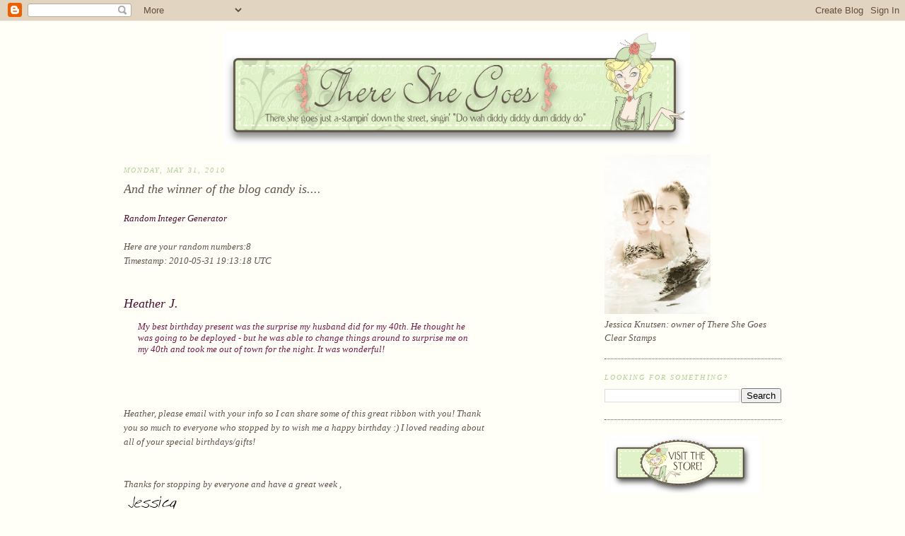

--- FILE ---
content_type: text/html; charset=UTF-8
request_url: https://jessica-thereshegoes.blogspot.com/2010/05/
body_size: 32706
content:
<!DOCTYPE html>
<html dir='ltr' xmlns='http://www.w3.org/1999/xhtml' xmlns:b='http://www.google.com/2005/gml/b' xmlns:data='http://www.google.com/2005/gml/data' xmlns:expr='http://www.google.com/2005/gml/expr'>
<head>
<link href='https://www.blogger.com/static/v1/widgets/2944754296-widget_css_bundle.css' rel='stylesheet' type='text/css'/>
<meta content='text/html; charset=UTF-8' http-equiv='Content-Type'/>
<meta content='blogger' name='generator'/>
<link href='https://jessica-thereshegoes.blogspot.com/favicon.ico' rel='icon' type='image/x-icon'/>
<link href='http://jessica-thereshegoes.blogspot.com/2010/05/' rel='canonical'/>
<link rel="alternate" type="application/atom+xml" title="There She Goes - Atom" href="https://jessica-thereshegoes.blogspot.com/feeds/posts/default" />
<link rel="alternate" type="application/rss+xml" title="There She Goes - RSS" href="https://jessica-thereshegoes.blogspot.com/feeds/posts/default?alt=rss" />
<link rel="service.post" type="application/atom+xml" title="There She Goes - Atom" href="https://www.blogger.com/feeds/4633663738361909070/posts/default" />
<!--Can't find substitution for tag [blog.ieCssRetrofitLinks]-->
<meta content='http://jessica-thereshegoes.blogspot.com/2010/05/' property='og:url'/>
<meta content='There She Goes' property='og:title'/>
<meta content='' property='og:description'/>
<title>There She Goes: May 2010</title>
<style id='page-skin-1' type='text/css'><!--
/*
-----------------------------------------------
Blogger Template Style
Name:     Minima
Designer: Douglas Bowman
URL:      www.stopdesign.com
Date:     26 Feb 2004
Updated by: Blogger Team
----------------------------------------------- */
/* Variable definitions
====================
<Variable name="bgcolor" description="Page Background Color"
type="color" default="#fff">
<Variable name="textcolor" description="Text Color"
type="color" default="#333">
<Variable name="linkcolor" description="Link Color"
type="color" default="#58a">
<Variable name="pagetitlecolor" description="Blog Title Color"
type="color" default="#666">
<Variable name="descriptioncolor" description="Blog Description Color"
type="color" default="#999">
<Variable name="titlecolor" description="Post Title Color"
type="color" default="#c60">
<Variable name="bordercolor" description="Border Color"
type="color" default="#ccc">
<Variable name="sidebarcolor" description="Sidebar Title Color"
type="color" default="#999">
<Variable name="sidebartextcolor" description="Sidebar Text Color"
type="color" default="#666">
<Variable name="visitedlinkcolor" description="Visited Link Color"
type="color" default="#999">
<Variable name="bodyfont" description="Text Font"
type="font" default="normal normal 100% Georgia, Serif">
<Variable name="headerfont" description="Sidebar Title Font"
type="font"
default="normal normal 78% 'Trebuchet MS',Trebuchet,Arial,Verdana,Sans-serif">
<Variable name="pagetitlefont" description="Blog Title Font"
type="font"
default="normal normal 200% Georgia, Serif">
<Variable name="descriptionfont" description="Blog Description Font"
type="font"
default="normal normal 78% 'Trebuchet MS', Trebuchet, Arial, Verdana, Sans-serif">
<Variable name="postfooterfont" description="Post Footer Font"
type="font"
default="normal normal 78% 'Trebuchet MS', Trebuchet, Arial, Verdana, Sans-serif">
<Variable name="startSide" description="Side where text starts in blog language"
type="automatic" default="left">
<Variable name="endSide" description="Side where text ends in blog language"
type="automatic" default="right">
*/
/* Use this with templates/template-twocol.html */
body {
background: #FFFFF7;
margin:0;
color:#5F5549;
font:x-small Georgia Serif;
font-size/* */:/**/small;
font-size: /**/small;
text-align: center;
}
a:link {
color:#AED093;
text-decoration:none;
}
a:visited {
color:#5F5549;
text-decoration:none;
}
a:hover {
color:#5F5549;
text-decoration:underline;
}
a img {
border-width:0;
}
/* Header
-----------------------------------------------
*/
#header-wrapper {
width:660px;
margin:0 auto 10px;
border:0px solid #5F5549;
}
#header-inner {
background-position: center;
margin-left: auto;
margin-right: auto;
}
#header {
margin: 5px;
border: 0px solid #5F5549;
text-align: center;
color:#5F5549;
}
#header h1 {
margin:5px 5px 0;
padding:15px 20px .25em;
line-height:1.2em;
text-transform:uppercase;
letter-spacing:.2em;
font: italic normal 200% Georgia, Serif;
}
#header a {
color:#5F5549;
text-decoration:none;
}
#header a:hover {
color:#5F5549;
}
#header .description {
margin:0 5px 5px;
padding:0 20px 15px;
max-width:930px;
text-transform:uppercase;
letter-spacing:.2em;
line-height: 1.4em;
font: italic normal 78% 'Trebuchet MS', Trebuchet, Arial, Verdana, Sans-serif;
color: #5F5549;
}
#header img {
margin-left: auto;
margin-right: auto;
}
/* Outer-Wrapper
----------------------------------------------- */
#outer-wrapper {
width: 930px;
margin:0 auto;
padding:10px;
text-align:left;
font: italic normal 100% Georgia, Serif;
}
#main-wrapper {
width: 520px;
float: left;
word-wrap: break-word; /* fix for long text breaking sidebar float in IE */
overflow: hidden;     /* fix for long non-text content breaking IE sidebar float */
}
#sidebar-wrapper {
width: 250px;
float: right;
word-wrap: break-word; /* fix for long text breaking sidebar float in IE */
overflow: hidden;      /* fix for long non-text content breaking IE sidebar float */
}
/* Headings
----------------------------------------------- */
h2 {
margin:1.5em 0 .75em;
font:italic normal 78% Georgia, Times, serif;
line-height: 1.4em;
text-transform:uppercase;
letter-spacing:.2em;
color:#AED093;
}
/* Posts
-----------------------------------------------
*/
h2.date-header {
margin:1.5em 0 .5em;
}
.post {
margin:.5em 0 1.5em;
border-bottom:1px dotted #5F5549;
padding-bottom:1.5em;
}
.post h3 {
margin:.25em 0 0;
padding:0 0 4px;
font-size:140%;
font-weight:normal;
line-height:1.4em;
color:#5F5549;
}
.post h3 a, .post h3 a:visited, .post h3 strong {
display:block;
text-decoration:none;
color:#5F5549;
font-weight:normal;
}
.post h3 strong, .post h3 a:hover {
color:#5F5549;
}
.post-body {
margin:0 0 .75em;
line-height:1.6em;
}
.post-body blockquote {
line-height:1.3em;
}
.post-footer {
margin: .75em 0;
color:#AED093;
text-transform:uppercase;
letter-spacing:.1em;
font: italic normal 78% 'Trebuchet MS', Trebuchet, Arial, Verdana, Sans-serif;
line-height: 1.4em;
}
.comment-link {
margin-left:.6em;
}
.post img {
padding:4px;
border:1px solid #5F5549;
}
.post blockquote {
margin:1em 20px;
}
.post blockquote p {
margin:.75em 0;
}
/* Comments
----------------------------------------------- */
#comments h4 {
margin:1em 0;
font-weight: bold;
line-height: 1.4em;
text-transform:uppercase;
letter-spacing:.2em;
color: #AED093;
}
#comments-block {
margin:1em 0 1.5em;
line-height:1.6em;
}
#comments-block .comment-author {
margin:.5em 0;
}
#comments-block .comment-body {
margin:.25em 0 0;
}
#comments-block .comment-footer {
margin:-.25em 0 2em;
line-height: 1.4em;
text-transform:uppercase;
letter-spacing:.1em;
}
#comments-block .comment-body p {
margin:0 0 .75em;
}
.deleted-comment {
font-style:italic;
color:gray;
}
#blog-pager-newer-link {
float: left;
}
#blog-pager-older-link {
float: right;
}
#blog-pager {
text-align: center;
}
.feed-links {
clear: both;
line-height: 2.5em;
}
/* Sidebar Content
----------------------------------------------- */
.sidebar {
color: #5F5549;
line-height: 1.5em;
}
.sidebar ul {
list-style:none;
margin:0 0 0;
padding:0 0 0;
}
.sidebar li {
margin:0;
padding-top:0;
padding-right:0;
padding-bottom:.25em;
padding-left:15px;
text-indent:-15px;
line-height:1.5em;
}
.sidebar .widget, .main .widget {
border-bottom:1px dotted #5F5549;
margin:0 0 1.5em;
padding:0 0 1.5em;
}
.main .Blog {
border-bottom-width: 0;
}
/* Profile
----------------------------------------------- */
.profile-img {
float: left;
margin-top: 0;
margin-right: 5px;
margin-bottom: 5px;
margin-left: 0;
padding: 4px;
border: 1px solid #5F5549;
}
.profile-data {
margin:0;
text-transform:uppercase;
letter-spacing:.1em;
font: italic normal 78% 'Trebuchet MS', Trebuchet, Arial, Verdana, Sans-serif;
color: #AED093;
font-weight: bold;
line-height: 1.6em;
}
.profile-datablock {
margin:.5em 0 .5em;
}
.profile-textblock {
margin: 0.5em 0;
line-height: 1.6em;
}
.profile-link {
font: italic normal 78% 'Trebuchet MS', Trebuchet, Arial, Verdana, Sans-serif;
text-transform: uppercase;
letter-spacing: .1em;
}
/* Footer
----------------------------------------------- */
#footer {
width:660px;
clear:both;
margin:0 auto;
padding-top:15px;
line-height: 1.6em;
text-transform:uppercase;
letter-spacing:.1em;
text-align: center;
}

--></style>
<link href='https://www.blogger.com/dyn-css/authorization.css?targetBlogID=4633663738361909070&amp;zx=12e4b1c5-4fc4-499d-8e49-c350f7a19cc0' media='none' onload='if(media!=&#39;all&#39;)media=&#39;all&#39;' rel='stylesheet'/><noscript><link href='https://www.blogger.com/dyn-css/authorization.css?targetBlogID=4633663738361909070&amp;zx=12e4b1c5-4fc4-499d-8e49-c350f7a19cc0' rel='stylesheet'/></noscript>
<meta name='google-adsense-platform-account' content='ca-host-pub-1556223355139109'/>
<meta name='google-adsense-platform-domain' content='blogspot.com'/>

</head>
<body>
<div class='navbar section' id='navbar'><div class='widget Navbar' data-version='1' id='Navbar1'><script type="text/javascript">
    function setAttributeOnload(object, attribute, val) {
      if(window.addEventListener) {
        window.addEventListener('load',
          function(){ object[attribute] = val; }, false);
      } else {
        window.attachEvent('onload', function(){ object[attribute] = val; });
      }
    }
  </script>
<div id="navbar-iframe-container"></div>
<script type="text/javascript" src="https://apis.google.com/js/platform.js"></script>
<script type="text/javascript">
      gapi.load("gapi.iframes:gapi.iframes.style.bubble", function() {
        if (gapi.iframes && gapi.iframes.getContext) {
          gapi.iframes.getContext().openChild({
              url: 'https://www.blogger.com/navbar/4633663738361909070?origin\x3dhttps://jessica-thereshegoes.blogspot.com',
              where: document.getElementById("navbar-iframe-container"),
              id: "navbar-iframe"
          });
        }
      });
    </script><script type="text/javascript">
(function() {
var script = document.createElement('script');
script.type = 'text/javascript';
script.src = '//pagead2.googlesyndication.com/pagead/js/google_top_exp.js';
var head = document.getElementsByTagName('head')[0];
if (head) {
head.appendChild(script);
}})();
</script>
</div></div>
<div id='outer-wrapper'><div id='wrap2'>
<!-- skip links for text browsers -->
<span id='skiplinks' style='display:none;'>
<a href='#main'>skip to main </a> |
      <a href='#sidebar'>skip to sidebar</a>
</span>
<div id='header-wrapper'>
<div class='header section' id='header'><div class='widget Header' data-version='1' id='Header1'>
<div id='header-inner'>
<a href='https://jessica-thereshegoes.blogspot.com/' style='display: block'>
<img alt="There She Goes" height="164px; " id="Header1_headerimg" src="//4.bp.blogspot.com/_4mU_Nqv2F1A/SrgfJEodeuI/AAAAAAAAFO8/WFiSrwn8H3k/S1600-R/Personal+Blog+Header.png" style="display: block" width="660px; ">
</a>
</div>
</div></div>
</div>
<div id='content-wrapper'>
<div id='crosscol-wrapper' style='text-align:center'>
<div class='crosscol no-items section' id='crosscol'></div>
</div>
<div id='main-wrapper'>
<div class='main section' id='main'><div class='widget Blog' data-version='1' id='Blog1'>
<div class='blog-posts hfeed'>

          <div class="date-outer">
        
<h2 class='date-header'><span>Monday, May 31, 2010</span></h2>

          <div class="date-posts">
        
<div class='post-outer'>
<div class='post hentry'>
<a name='6285855884325732042'></a>
<h3 class='post-title entry-title'>
<a href='https://jessica-thereshegoes.blogspot.com/2010/05/and-winner-of-blog-candy-is.html'>And the winner of the blog candy is....</a>
</h3>
<div class='post-header-line-1'></div>
<div class='post-body entry-content'>
<p><span style="color: #4c1130; font-size: large;"><span style="font-size: small;">Random Integer Generator</span></span><span style="color: #4c1130; font-size: large;"></span><br />
<span style="font-size: small;"></span><br />
<span style="font-size: small;">Here are your random numbers:8 </span><br />
<span style="font-size: small;">Timestamp: 2010-05-31 19:13:18 UTC</span><br />
<br />
<br />
<span style="color: #4c1130; font-size: large;">Heather J.</span><br />
<blockquote>
<span style="color: #741b47;">My best birthday present was the surprise my husband did for my 40th. He thought he was going to be deployed - but he was able to change things around to surprise me on my 40th and took me out of town for the night. It was wonderful!</span></blockquote>
<br />
<br />
<br />
Heather, please email with your info so I can share some of this great ribbon with you! Thank you so much to everyone who stopped by to wish me a happy birthday :) I loved reading about all of your special birthdays/gifts! <br />
<br />
<br />
Thanks for stopping by everyone and have a great week ,<br />
<a href="http://www.mylivesignature.com/" target="_blank"><img src="https://lh3.googleusercontent.com/blogger_img_proxy/AEn0k_tHR4K-qP8mi5D-MKCwIf_76XlVtUM05fz8adji3WjUjeE0vVZYLstD30Vb_cRASc97sZ4fQyMKGzwkFJ5BQNsK4VFBTWl9acN4d4mPVXoCqa-viYBJaLspTKTfRlq-mMUJ4zDs-SMIHbevxJnNkPz_vAqF1-QDxA=s0-d" style="background: none transparent scroll repeat 0% 0%; border-bottom: medium none; border-left: medium none; border-right: medium none; border-top: medium none;"></a></p>
<div style='clear: both;'></div>
<div id='title-6285855884325732042' style='display:none'>And the winner of the blog candy is....</div>
<div id='plink-6285855884325732042' style='display:none'>https://jessica-thereshegoes.blogspot.com/2010/05/and-winner-of-blog-candy-is.html</div>
<script src="//www.blenza.com/linkies/everlink.php?owner=knutsen24&amp;postid=6285855884325732042" type="text/javascript">
</script>
</div>
<div class='post-footer'>
<p class='post-footer-line post-footer-line-1'><span class='post-author vcard'>
Created by
<span class='fn'>There She Goes Clear Stamps</span>
</span>
<span class='post-timestamp'>
at
<a class='timestamp-link' href='https://jessica-thereshegoes.blogspot.com/2010/05/and-winner-of-blog-candy-is.html' rel='bookmark' title='permanent link'><abbr class='published' title='2010-05-31T15:27:00-04:00'>3:27&#8239;PM</abbr></a>
</span>
<span class='post-comment-link'>
<a class='comment-link' href='https://www.blogger.com/comment/fullpage/post/4633663738361909070/6285855884325732042' onclick=''>0
Stamps of approval</a>
</span>
<span class='post-icons'>
<span class='item-action'>
<a href='https://www.blogger.com/email-post/4633663738361909070/6285855884325732042' title='Email Post'>
<img alt="" class="icon-action" src="//www.blogger.com/img/icon18_email.gif">
</a>
</span>
<span class='item-control blog-admin pid-576868424'>
<a href='https://www.blogger.com/post-edit.g?blogID=4633663738361909070&postID=6285855884325732042&from=pencil' title='Edit Post'>
<img alt='' class='icon-action' height='18' src='https://resources.blogblog.com/img/icon18_edit_allbkg.gif' width='18'/>
</a>
</span>
</span>
</p>
<p class='post-footer-line post-footer-line-2'><span class='post-labels'>
</span>
</p>
<p class='post-footer-line post-footer-line-3'></p>
</div>
</div>
</div>

          </div></div>
        

          <div class="date-outer">
        
<h2 class='date-header'><span>Sunday, May 30, 2010</span></h2>

          <div class="date-posts">
        
<div class='post-outer'>
<div class='post hentry'>
<a name='4535263540261205874'></a>
<h3 class='post-title entry-title'>
<a href='https://jessica-thereshegoes.blogspot.com/2010/05/new-stamp-sets-now-available.html'>New stamp sets now available!</a>
</h3>
<div class='post-header-line-1'></div>
<div class='post-body entry-content'>
<p><div style="text-align: center;">
<span style="font-size: large;"><strong>Now available on the TSG Website:</strong> </span></div>
<div style="text-align: center;">
<a href="https://www.thereshegoesclearstamps.com/store/a-woman-s-place.html"><span style="color: #741b47; font-size: large;">A Woman's Place</span></a><span style="font-size: large;">,<span style="background-color: white;"> </span></span><a href="https://www.thereshegoesclearstamps.com/store/by-the-sea.html"><span style="background-color: white; color: #351c75; font-size: large;">By The Sea</span></a><span style="font-size: large;"><span style="color: #351c75;">,</span> </span><a href="https://www.thereshegoesclearstamps.com/store/stamp-sets/what-s-new/dadisms.html"><span style="color: #38761d; font-size: large;">Dadisms</span></a></div>
<a href="https://blogger.googleusercontent.com/img/b/R29vZ2xl/AVvXsEgKKfqnBsb7AKoDgsT7HIQeea3PcCMvjspzHB4rdqKp7WEa6u5BeHLqpgQYhmiVcDDdzjztir6tViYWgWQnaAYAb8kOdShUkR9HJbxtoPnW041d7X3Hu4hyizjD3T2Pcqdm43hpEhra0oQ/s1600/Dadisms+1.jpg" onblur="try {parent.deselectBloggerImageGracefully();} catch(e) {}"></a><a href="https://blogger.googleusercontent.com/img/b/R29vZ2xl/AVvXsEis65H3eqfyLuNgRIkSIskxkNnh0-SDLPnTLDUvfg7jRLt6VwJHR-9XyH91tijdVjUMefb0B6kt7yDuq7Tdsxd8t5pIWVpRF-aX2XDF4Z2sJiXG1v8cg5rXS5lJvCAI3mMzY82MIywSLYvn/s1600/TSG-ByTheSea.JPG"></a><br />
<div align="center">
<br />
<div class="separator" style="clear: both; text-align: center;">
I hope that you are all enjoying your weekends and taking some time to relax! I wanted to share this card that I made right when I got the set <a href="https://www.thereshegoesclearstamps.com/store/stamp-sets/chrisdark/what-s-up-buttercup.html"><span style="color: red;">What's Up Buttercup?</span></a> in my hot little hands :) I had thought of a new technique that I wanted to try out and I think it turned out rather pretty. For the flower, I stamped the image onto vanilla cardstock and embossed in white. I then used an embossing pen to color in the petals before lightly pouncing with shimmer chalks. I worked from petal to petal so that I didn't have to worry about the embossing pen drying before I had a chance to apply the chalk. I then added it to my simple card base with dimensionals. If you look at the sentiment, you will notice that it looks a little blurry. I stamped the sentiment first in a golden yellow before stamping again in black (off set a bit from the yellow so that it looks like a shadow). The simple elegance of the shimmery flower and CAS layout looks beautiful!</div>
<div class="separator" style="clear: both; text-align: center;">
<a href="https://blogger.googleusercontent.com/img/b/R29vZ2xl/AVvXsEgCiSJOFM9V6eMxKgezr1n6HAj8Jc23CDt63eR7QX-K5E46g4-1eiNI_eN-T8unOP69z3PlgwNVCfbDwP9jlyZWV1g16_ilqFgiq1IWFxitK_-xdcA_fV44SqikQJEDdgUJq8exnsoS_AM/s1600/IMG_5945.JPG" imageanchor="1" style="margin-left: 1em; margin-right: 1em;"><img border="0" gu="true" src="https://blogger.googleusercontent.com/img/b/R29vZ2xl/AVvXsEgCiSJOFM9V6eMxKgezr1n6HAj8Jc23CDt63eR7QX-K5E46g4-1eiNI_eN-T8unOP69z3PlgwNVCfbDwP9jlyZWV1g16_ilqFgiq1IWFxitK_-xdcA_fV44SqikQJEDdgUJq8exnsoS_AM/s320/IMG_5945.JPG" /></a></div>
Thanks for stopping by!<br />
<a href="http://www.mylivesignature.com/" style="clear: left; cssfloat: left; float: left; margin-bottom: 1em; margin-right: 1em;" target="_blank"><img src="https://lh3.googleusercontent.com/blogger_img_proxy/AEn0k_tHR4K-qP8mi5D-MKCwIf_76XlVtUM05fz8adji3WjUjeE0vVZYLstD30Vb_cRASc97sZ4fQyMKGzwkFJ5BQNsK4VFBTWl9acN4d4mPVXoCqa-viYBJaLspTKTfRlq-mMUJ4zDs-SMIHbevxJnNkPz_vAqF1-QDxA=s0-d" style="background: none transparent scroll repeat 0% 0%; border-bottom: medium none; border-left: medium none; border-right: medium none; border-top: medium none;"></a></div></p>
<div style='clear: both;'></div>
<div id='title-4535263540261205874' style='display:none'>New stamp sets now available!</div>
<div id='plink-4535263540261205874' style='display:none'>https://jessica-thereshegoes.blogspot.com/2010/05/new-stamp-sets-now-available.html</div>
<script src="//www.blenza.com/linkies/everlink.php?owner=knutsen24&amp;postid=4535263540261205874" type="text/javascript">
</script>
</div>
<div class='post-footer'>
<p class='post-footer-line post-footer-line-1'><span class='post-author vcard'>
Created by
<span class='fn'>There She Goes Clear Stamps</span>
</span>
<span class='post-timestamp'>
at
<a class='timestamp-link' href='https://jessica-thereshegoes.blogspot.com/2010/05/new-stamp-sets-now-available.html' rel='bookmark' title='permanent link'><abbr class='published' title='2010-05-30T03:00:00-04:00'>3:00&#8239;AM</abbr></a>
</span>
<span class='post-comment-link'>
<a class='comment-link' href='https://www.blogger.com/comment/fullpage/post/4633663738361909070/4535263540261205874' onclick=''>2
Stamps of approval</a>
</span>
<span class='post-icons'>
<span class='item-action'>
<a href='https://www.blogger.com/email-post/4633663738361909070/4535263540261205874' title='Email Post'>
<img alt="" class="icon-action" src="//www.blogger.com/img/icon18_email.gif">
</a>
</span>
<span class='item-control blog-admin pid-576868424'>
<a href='https://www.blogger.com/post-edit.g?blogID=4633663738361909070&postID=4535263540261205874&from=pencil' title='Edit Post'>
<img alt='' class='icon-action' height='18' src='https://resources.blogblog.com/img/icon18_edit_allbkg.gif' width='18'/>
</a>
</span>
</span>
</p>
<p class='post-footer-line post-footer-line-2'><span class='post-labels'>
Labels:
<a href='https://jessica-thereshegoes.blogspot.com/search/label/There%20She%20Goes' rel='tag'>There She Goes</a>
</span>
</p>
<p class='post-footer-line post-footer-line-3'></p>
</div>
</div>
</div>

          </div></div>
        

          <div class="date-outer">
        
<h2 class='date-header'><span>Saturday, May 29, 2010</span></h2>

          <div class="date-posts">
        
<div class='post-outer'>
<div class='post hentry'>
<a name='2188955229956694094'></a>
<h3 class='post-title entry-title'>
<a href='https://jessica-thereshegoes.blogspot.com/2010/05/it-release-party-time.html'>It release party time!</a>
</h3>
<div class='post-header-line-1'></div>
<div class='post-body entry-content'>
<p><div style="text-align: center;">
<span style="color: #741b47; font-size: large;"><span style="color: #351c75;">Tonight is the night for the Release Party! <strong>The chat will be held right <a href="http://www.thereshegoesclearstamps.com/forum/viewtopic.php?f=18&amp;t=31035&amp;start=0"><span style="color: red;">HERE</span></a> on</strong>&nbsp;the TSG forum and will start at 6 PM Pacific time </span></span><span style="color: #741b47; font-size: large;"><span style="color: #351c75;">(9 PM&nbsp;Eastern). But please feel free to&nbsp;drop in at any time throughout the day to say hello :)</span></span></div>
<div style="text-align: center;">
</div>
<div style="text-align: center;">
<span style="color: #741b47; font-size: large;">&nbsp;Having a hard time waiting? (No worries, it happens to the best of us ;) You still have time to play along in our release week challenges! You have until 5:00 PM Pacific Time to participate in the Blog Hop Challenges for your chance to win the set being previewed that day!</span></div>
<div style="text-align: center;">
</div>
<div style="text-align: center;">
<span style="color: #741b47; font-size: large;">*<a href="http://tsgclearstamps.blogspot.com/2010/05/tsg56-on-edge.html">On The Edge Challenge</a>*</span></div>
<div style="text-align: center;">
<span style="color: #741b47; font-size: large;">*<a href="http://tsgclearstamps.blogspot.com/2010/05/womans-place-blog-hop-challenge.html">A Woman's Place Blog Hop Challenge</a>*</span></div>
<div style="text-align: center;">
<span style="color: #741b47; font-size: large;">*<a href="http://tsgclearstamps.blogspot.com/2010/05/by-sea-blog-hop-challenge.html">By The Sea Blog Hop Challenge</a>*</span></div>
<div style="text-align: center;">
<span style="color: #741b47; font-size: large;">*<a href="http://tsgclearstamps.blogspot.com/2010/05/dadisms-blog-hop-challenge.html">Dadisms Blog Hop Challenge</a>*</span></div>
<div style="text-align: center;">
</div>
<div style="text-align: center;">
<span style="color: #741b47; font-size: large;">Hope to 'see' you all at the Release Party Chat tonight! <span style="color: red;">If you would like a reminder email sent out when the party starts,</span> please email me at: jessica-at-thereshegoesclearstamps-dot-com</span></div>
<div style="text-align: center;">
</div>
<div style="text-align: center;">
<span style="color: #741b47; font-size: large;"><strong>Don't forget- one lucky chat participant will win the entire release just for being there!!</strong></span></div>
<a href="http://www.mylivesignature.com/" target="_blank"><img src="https://lh3.googleusercontent.com/blogger_img_proxy/AEn0k_tHR4K-qP8mi5D-MKCwIf_76XlVtUM05fz8adji3WjUjeE0vVZYLstD30Vb_cRASc97sZ4fQyMKGzwkFJ5BQNsK4VFBTWl9acN4d4mPVXoCqa-viYBJaLspTKTfRlq-mMUJ4zDs-SMIHbevxJnNkPz_vAqF1-QDxA=s0-d" style="background: none transparent scroll repeat 0% 0%; border-bottom: medium none; border-left: medium none; border-right: medium none; border-top: medium none;"></a></p>
<div style='clear: both;'></div>
<div id='title-2188955229956694094' style='display:none'>It release party time!</div>
<div id='plink-2188955229956694094' style='display:none'>https://jessica-thereshegoes.blogspot.com/2010/05/it-release-party-time.html</div>
<script src="//www.blenza.com/linkies/everlink.php?owner=knutsen24&amp;postid=2188955229956694094" type="text/javascript">
</script>
</div>
<div class='post-footer'>
<p class='post-footer-line post-footer-line-1'><span class='post-author vcard'>
Created by
<span class='fn'>There She Goes Clear Stamps</span>
</span>
<span class='post-timestamp'>
at
<a class='timestamp-link' href='https://jessica-thereshegoes.blogspot.com/2010/05/it-release-party-time.html' rel='bookmark' title='permanent link'><abbr class='published' title='2010-05-29T03:11:00-04:00'>3:11&#8239;AM</abbr></a>
</span>
<span class='post-comment-link'>
<a class='comment-link' href='https://www.blogger.com/comment/fullpage/post/4633663738361909070/2188955229956694094' onclick=''>0
Stamps of approval</a>
</span>
<span class='post-icons'>
<span class='item-action'>
<a href='https://www.blogger.com/email-post/4633663738361909070/2188955229956694094' title='Email Post'>
<img alt="" class="icon-action" src="//www.blogger.com/img/icon18_email.gif">
</a>
</span>
<span class='item-control blog-admin pid-576868424'>
<a href='https://www.blogger.com/post-edit.g?blogID=4633663738361909070&postID=2188955229956694094&from=pencil' title='Edit Post'>
<img alt='' class='icon-action' height='18' src='https://resources.blogblog.com/img/icon18_edit_allbkg.gif' width='18'/>
</a>
</span>
</span>
</p>
<p class='post-footer-line post-footer-line-2'><span class='post-labels'>
</span>
</p>
<p class='post-footer-line post-footer-line-3'></p>
</div>
</div>
</div>

          </div></div>
        

          <div class="date-outer">
        
<h2 class='date-header'><span>Friday, May 28, 2010</span></h2>

          <div class="date-posts">
        
<div class='post-outer'>
<div class='post hentry'>
<a name='4835776233188290781'></a>
<h3 class='post-title entry-title'>
<a href='https://jessica-thereshegoes.blogspot.com/2010/05/my-best-birthday-and-blog-candy-for-you.html'>My best birthday and Blog Candy for you!</a>
</h3>
<div class='post-header-line-1'></div>
<div class='post-body entry-content'>
<p>I have to start this post by saying that I have the best friends ever. Seriously! It is so amazing how stamping can bring so many people of all walks of life together. I have made so many great friends from all over the country (and world for that matter!)&nbsp;because of this 'hobby' and I am so thankful for each of&nbsp; you!<br />
<br />
As some of you might&nbsp;know,&nbsp;Monday was my birthday and the Trendsetters surprised me with an amazing blog hop full of gorgeous cards and projects and birthday wishes. I was completely taken surprised and so touched that they would do this for me.&nbsp;Well, what you don't know is that they also sent me EACH of those projects via my friend <a href="http://mommachull.blogspot.com/"><span style="color: #e06666;">Kelli</span></a> that lives just a few minutes away from me! I guess these sneaky ladies have been planning this for quite awhile and sent their cards and projects to Kelli in advance so that she could hand deliver them on my birthday. I'm sure you could imagine my shock as we (my family and I) were&nbsp;driving down our&nbsp;street (coming home from a wonderful birthday dinner) and I see Kelli standing on my front porch.&nbsp;As I was letting her in the house I noticed that there was a package&nbsp;in front of the door. I asked her what it was and she told me that it was from her and the Trendsetters. I couldn't believe it! It was a gorgeous anitique looking suitcase that was FULL of packages.<br />
<br />
So we hightailed it into the craft room and I started opening all of my&nbsp;presents :)&nbsp;It&nbsp;is so awesome being able to see everyone's cards/projects in real life and I can tell you that they are even more amazing! To see all of the detail&nbsp;up&nbsp;close, you can tell how much time and love they put into creating them.<br />
<br />
Holly actually decorated the antique suitcase that everything was&nbsp;given to me in and OMG, it is GORGEOUS! She did such a wonderful job&nbsp;on the entire thing!&nbsp;She made custom tags to decorate&nbsp;each side of the suitcase and they&nbsp;are so beautiful. But the really special thing about these tags is that she created each one to represent one of the Trendsetters (and Kelli too!) and the places they are from. Some were hand stamped, some printed from the computer, each absolutely beautiful. I can't even tell you how much I love this suitcase!<br />
<br />
<br />
<div class="separator" style="clear: both; text-align: center;">
<br /></div>
<div class="separator" style="clear: both; text-align: center;">
<a href="https://blogger.googleusercontent.com/img/b/R29vZ2xl/AVvXsEgTwrDSl9LFC738iaQwsU_W_MogZ1qGErPG2SY4Ajaz1oXYkVA9OwJ7ZFQkwnygtTqrO87aTj8OnYwsypqL-1D6f_5ZNc0_4nOp8ojjYyYRs-8FXyAy4rLYknXsJ2Oi4NQZ1j5cNVeZiWc/s1600/Presents+From+Friends.jpg" imageanchor="1" style="margin-left: 1em; margin-right: 1em;"><img border="0" gu="true" src="https://blogger.googleusercontent.com/img/b/R29vZ2xl/AVvXsEgTwrDSl9LFC738iaQwsU_W_MogZ1qGErPG2SY4Ajaz1oXYkVA9OwJ7ZFQkwnygtTqrO87aTj8OnYwsypqL-1D6f_5ZNc0_4nOp8ojjYyYRs-8FXyAy4rLYknXsJ2Oi4NQZ1j5cNVeZiWc/s320/Presents+From+Friends.jpg" /></a></div>
<div class="separator" style="clear: both; text-align: center;">
<br /></div>
<br />
<div class="separator" style="clear: both; text-align: center;">
And as if that weren't enough, yesterday I received another package from my friend <a href="http://stampitscrapitshareit.blogspot.com/"><span style="color: #e06666;">Melissa</span></a> that was PACKED full of ribbon! Talk about box full of happiness lol! </div>
<div class="separator" style="clear: both; text-align: center;">
<a href="https://blogger.googleusercontent.com/img/b/R29vZ2xl/AVvXsEjDThnL_ijnpaL-Bnh5yj2nYL1Rze5npTY0fxAlMD6UcJi_T4leWw7aPzFEuZX9Posisumrrb7B9sg5RrIZSvyh7kJeN_EhYcJFQPti5LmdDCHBfgstIik-V0vmj3qSGuCUmMnIJhwrrZ4/s1600/Ribbon+Galore.jpg" imageanchor="1" style="margin-left: 1em; margin-right: 1em;"><img border="0" gu="true" src="https://blogger.googleusercontent.com/img/b/R29vZ2xl/AVvXsEjDThnL_ijnpaL-Bnh5yj2nYL1Rze5npTY0fxAlMD6UcJi_T4leWw7aPzFEuZX9Posisumrrb7B9sg5RrIZSvyh7kJeN_EhYcJFQPti5LmdDCHBfgstIik-V0vmj3qSGuCUmMnIJhwrrZ4/s320/Ribbon+Galore.jpg" /></a></div>
<span style="color: red; font-size: large;"><strong><em>Blog Candy-</em></strong></span><br />
Since I am so blessed to have such amazing friends, I want to pass on the giving to you! I am going to be sharing my beautiful ribbon with one lucky winner :) All you need to do to enter for the blog candy is to leave a comment on this post telling me what your favorite birthday present of all time was! I will be announcing the winner on Monday.<br />
<br />
<strong>So THANK YOU to all of my friends that helped to make this birthday such a memorable one for me! I will never forget the love you put into this and will always cherish my beautiful birthday presents :)</strong><br />
<br />
<a href="http://www.mylivesignature.com/" target="_blank"><img src="https://lh3.googleusercontent.com/blogger_img_proxy/AEn0k_tHR4K-qP8mi5D-MKCwIf_76XlVtUM05fz8adji3WjUjeE0vVZYLstD30Vb_cRASc97sZ4fQyMKGzwkFJ5BQNsK4VFBTWl9acN4d4mPVXoCqa-viYBJaLspTKTfRlq-mMUJ4zDs-SMIHbevxJnNkPz_vAqF1-QDxA=s0-d" style="background: none transparent scroll repeat 0% 0%; border-bottom: medium none; border-left: medium none; border-right: medium none; border-top: medium none;"></a></p>
<div style='clear: both;'></div>
<div id='title-4835776233188290781' style='display:none'>My best birthday and Blog Candy for you!</div>
<div id='plink-4835776233188290781' style='display:none'>https://jessica-thereshegoes.blogspot.com/2010/05/my-best-birthday-and-blog-candy-for-you.html</div>
<script src="//www.blenza.com/linkies/everlink.php?owner=knutsen24&amp;postid=4835776233188290781" type="text/javascript">
</script>
</div>
<div class='post-footer'>
<p class='post-footer-line post-footer-line-1'><span class='post-author vcard'>
Created by
<span class='fn'>There She Goes Clear Stamps</span>
</span>
<span class='post-timestamp'>
at
<a class='timestamp-link' href='https://jessica-thereshegoes.blogspot.com/2010/05/my-best-birthday-and-blog-candy-for-you.html' rel='bookmark' title='permanent link'><abbr class='published' title='2010-05-28T13:34:00-04:00'>1:34&#8239;PM</abbr></a>
</span>
<span class='post-comment-link'>
<a class='comment-link' href='https://www.blogger.com/comment/fullpage/post/4633663738361909070/4835776233188290781' onclick=''>26
Stamps of approval</a>
</span>
<span class='post-icons'>
<span class='item-action'>
<a href='https://www.blogger.com/email-post/4633663738361909070/4835776233188290781' title='Email Post'>
<img alt="" class="icon-action" src="//www.blogger.com/img/icon18_email.gif">
</a>
</span>
<span class='item-control blog-admin pid-576868424'>
<a href='https://www.blogger.com/post-edit.g?blogID=4633663738361909070&postID=4835776233188290781&from=pencil' title='Edit Post'>
<img alt='' class='icon-action' height='18' src='https://resources.blogblog.com/img/icon18_edit_allbkg.gif' width='18'/>
</a>
</span>
</span>
</p>
<p class='post-footer-line post-footer-line-2'><span class='post-labels'>
Labels:
<a href='https://jessica-thereshegoes.blogspot.com/search/label/Blog%20candy' rel='tag'>Blog candy</a>
</span>
</p>
<p class='post-footer-line post-footer-line-3'></p>
</div>
</div>
</div>

          </div></div>
        

          <div class="date-outer">
        
<h2 class='date-header'><span>Thursday, May 27, 2010</span></h2>

          <div class="date-posts">
        
<div class='post-outer'>
<div class='post hentry'>
<a name='7861851958005242328'></a>
<h3 class='post-title entry-title'>
<a href='https://jessica-thereshegoes.blogspot.com/2010/05/dadisms-sneak-peek.html'>Dadisms Sneak Peek</a>
</h3>
<div class='post-header-line-1'></div>
<div class='post-body entry-content'>
<p><div class="separator" style="clear: both; text-align: center;">
<a href="https://blogger.googleusercontent.com/img/b/R29vZ2xl/AVvXsEiagMtPzUKbrW3gosgSlsKqh1v_Yg5astVnDG89pd2n0I70VzuK8gd7JwMetq77EvdVJBki2Lk4b8e7tKYuJHMdAyg6naXw9AJWqNgrINXntxswyNtOv-zpV-5nv5032J6RYfuNY32bNHQ/s1600/Dadisms+Blog+Hop+Challenge.jpg" imageanchor="1" style="margin-left: 1em; margin-right: 1em;"><img border="0" gu="true" src="https://blogger.googleusercontent.com/img/b/R29vZ2xl/AVvXsEiagMtPzUKbrW3gosgSlsKqh1v_Yg5astVnDG89pd2n0I70VzuK8gd7JwMetq77EvdVJBki2Lk4b8e7tKYuJHMdAyg6naXw9AJWqNgrINXntxswyNtOv-zpV-5nv5032J6RYfuNY32bNHQ/s320/Dadisms+Blog+Hop+Challenge.jpg" /></a></div>
<div class="separator" style="clear: both; text-align: center;">
<br /></div>
Today is&nbsp;the last day&nbsp;of the TSG Blog Hop Challenges where you have a chance to win the stamp set being previewed today by the Trendsetters! All you have to do is go to each of the participating Trendsetters blogs and comment on their&nbsp;Dadisms sneak peek post. After you have commented on everyone's blog, hop back over to the <a href="http://tsgclearstamps.blogspot.com/2010/05/dadisms-blog-hop-challenge.html"><span style="color: #38761d;"><strong>TSG Blog</strong></span></a> where you can enter your name into the Mister Linky located at the bottom of the post. <br />
<blockquote>
<strong><span style="font-size: large;">If you have made your way here from </span></strong><a href="http://toyzhaven.blogs.splitcoaststampers.com/2010/05/26/there-she-goes-peek-at-dadisms/"><strong><span style="color: #38761d; font-size: large;">Holly's Blog,</span></strong></a><span style="font-size: large;"><strong> you are right on track!</strong> If not, you may want to head over to the </span><a href="http://tsgclearstamps.blogspot.com/2010/05/dadisms-blog-hop-challenge.html"><span style="color: #38761d; font-size: large;">TSG Blog</span></a><span style="font-size: large;"> to get all of the details about the Blog Hop Challenges and what you need to do to have a chance to win the stamp set that is being previewed today! :)</span></blockquote>
For those of you that loved Domestic Goddess, Dadisms is going to be right up your alley! This fun dad set includes all of the fun saying that we grew up with our father's telling us :)<br />
<br />
<div style="text-align: center;">
<strong>Dadisms is a 6x8 stamp set that includes a total of 31 stamps and will sell for $24.</strong></div>
<br />
<strong></strong>I'm sure that you guys were expecting an elaborately detailed card today like I have done for the last two previews but I decided to mix it up a bit and go a little clean and simple ;) The image was stamped in Versamark and embossed in black (this was before I discovered that I could watercolor by simply stamping my image in Versafine black!) then watercolored and cut out. For the background, I stamped the larger background stamp that includes a ton of different 'Dadisms'. I also stamped the dadisms background onto white cardstock and cut out the sentiment I wanted to use and added it to the Kraft card base using dimensionals. The watercolored image was also added to the card base using dimensionals.<br />
<div class="separator" style="clear: both; text-align: center;">
<a href="https://blogger.googleusercontent.com/img/b/R29vZ2xl/AVvXsEi0AynQtsH0H1bPOk0GVvs7mJkkD3uTln9a-16KK7QHflhv0v72NkPrjfszTWNlipHryydCnBrYHwsWmB3Au-LqCaON_-cqVbWdiTXX0zhLAMXXYKRjs7UAAOQ3U17eA-2jk4ARDYkQYsU/s1600/Jessica.jpg" imageanchor="1" style="margin-left: 1em; margin-right: 1em;"><img border="0" gu="true" src="https://blogger.googleusercontent.com/img/b/R29vZ2xl/AVvXsEi0AynQtsH0H1bPOk0GVvs7mJkkD3uTln9a-16KK7QHflhv0v72NkPrjfszTWNlipHryydCnBrYHwsWmB3Au-LqCaON_-cqVbWdiTXX0zhLAMXXYKRjs7UAAOQ3U17eA-2jk4ARDYkQYsU/s320/Jessica.jpg" /></a></div>
<br />
<div class="separator" style="clear: both; text-align: center;">
And here is another fun Tips &amp; Tricks sheet showing you how to mask dad's hand so that he can hold a variety of different objects that are included in this set!</div>
<div class="separator" style="clear: both; text-align: center;">
<a href="https://blogger.googleusercontent.com/img/b/R29vZ2xl/AVvXsEhoTI8v6fzNpKfOcKCuzaDYJiTv6MvmzBtSlw223qoE6cOpwFO97jZhgFGDnP9l9Ki7G3sku5SEOSdUXRc-Hdz1pkrnpuBpwS8pG2anYRylWO24gmwi_zet7NxO72aG350xrYlBPn73w7A/s1600/Hand+Mask+Tips+%26+Tricks+Dadisms.jpg" imageanchor="1" style="margin-left: 1em; margin-right: 1em;"><img border="0" gu="true" height="640" src="https://blogger.googleusercontent.com/img/b/R29vZ2xl/AVvXsEhoTI8v6fzNpKfOcKCuzaDYJiTv6MvmzBtSlw223qoE6cOpwFO97jZhgFGDnP9l9Ki7G3sku5SEOSdUXRc-Hdz1pkrnpuBpwS8pG2anYRylWO24gmwi_zet7NxO72aG350xrYlBPn73w7A/s640/Hand+Mask+Tips+%26+Tricks+Dadisms.jpg" width="457" /></a></div>
<div class="separator" style="border-bottom: medium none; border-left: medium none; border-right: medium none; border-top: medium none; clear: both; text-align: center;">
<a href="https://blogger.googleusercontent.com/img/b/R29vZ2xl/AVvXsEj6xEkqK-C7tr3eohaj8UgHWsQ2GAia3lLs9twVA_ZzwrPXagKSpF5E44ptOf8FecucSrxQF7lqfDXNUB-qHs1Nyxv9oV7yB0oALL6_0hyLodfU3ahkfwQHdwdsmn8P_PITnNfn3j0dJsU/s1600/What+Is+That+Tips+%26+Tricks+Dadisms.jpg" imageanchor="1" style="margin-left: 1em; margin-right: 1em;"><img border="0" gu="true" height="640" src="https://blogger.googleusercontent.com/img/b/R29vZ2xl/AVvXsEj6xEkqK-C7tr3eohaj8UgHWsQ2GAia3lLs9twVA_ZzwrPXagKSpF5E44ptOf8FecucSrxQF7lqfDXNUB-qHs1Nyxv9oV7yB0oALL6_0hyLodfU3ahkfwQHdwdsmn8P_PITnNfn3j0dJsU/s640/What+Is+That+Tips+%26+Tricks+Dadisms.jpg" width="458" /></a></div>
<strong><span style="font-size: large;"><strong><span style="font-size: large;"></span></strong></span></strong><br />
<div style="border-bottom: medium none; border-left: medium none; border-right: medium none; border-top: medium none; clear: both; text-align: center;">
<strong><span style="font-size: large;"><strong><span style="font-size: large;">Next on the hop is my girl</span></strong><strong><span style="font-size: large;">&nbsp;</span></strong><strong><span style="font-size: large;"><a href="http://canyousayaddictedtostamps.blogspot.com/2010/05/there-she-goes-dadisms.html"><span style="color: #38761d;">Jessie</span></a> and you are going to love the awesome card she made using this set!</span></strong></span></strong></div>
<a href="http://www.mylivesignature.com/" target="_blank"><img src="https://lh3.googleusercontent.com/blogger_img_proxy/AEn0k_tHR4K-qP8mi5D-MKCwIf_76XlVtUM05fz8adji3WjUjeE0vVZYLstD30Vb_cRASc97sZ4fQyMKGzwkFJ5BQNsK4VFBTWl9acN4d4mPVXoCqa-viYBJaLspTKTfRlq-mMUJ4zDs-SMIHbevxJnNkPz_vAqF1-QDxA=s0-d" style="background: none transparent scroll repeat 0% 0%; border-bottom: medium none; border-left: medium none; border-right: medium none; border-top: medium none;"></a></p>
<div style='clear: both;'></div>
<div id='title-7861851958005242328' style='display:none'>Dadisms Sneak Peek</div>
<div id='plink-7861851958005242328' style='display:none'>https://jessica-thereshegoes.blogspot.com/2010/05/dadisms-sneak-peek.html</div>
<script src="//www.blenza.com/linkies/everlink.php?owner=knutsen24&amp;postid=7861851958005242328" type="text/javascript">
</script>
</div>
<div class='post-footer'>
<p class='post-footer-line post-footer-line-1'><span class='post-author vcard'>
Created by
<span class='fn'>There She Goes Clear Stamps</span>
</span>
<span class='post-timestamp'>
at
<a class='timestamp-link' href='https://jessica-thereshegoes.blogspot.com/2010/05/dadisms-sneak-peek.html' rel='bookmark' title='permanent link'><abbr class='published' title='2010-05-27T03:00:00-04:00'>3:00&#8239;AM</abbr></a>
</span>
<span class='post-comment-link'>
<a class='comment-link' href='https://www.blogger.com/comment/fullpage/post/4633663738361909070/7861851958005242328' onclick=''>41
Stamps of approval</a>
</span>
<span class='post-icons'>
<span class='item-action'>
<a href='https://www.blogger.com/email-post/4633663738361909070/7861851958005242328' title='Email Post'>
<img alt="" class="icon-action" src="//www.blogger.com/img/icon18_email.gif">
</a>
</span>
<span class='item-control blog-admin pid-576868424'>
<a href='https://www.blogger.com/post-edit.g?blogID=4633663738361909070&postID=7861851958005242328&from=pencil' title='Edit Post'>
<img alt='' class='icon-action' height='18' src='https://resources.blogblog.com/img/icon18_edit_allbkg.gif' width='18'/>
</a>
</span>
</span>
</p>
<p class='post-footer-line post-footer-line-2'><span class='post-labels'>
Labels:
<a href='https://jessica-thereshegoes.blogspot.com/search/label/Blog%20Hop%20Challenge' rel='tag'>Blog Hop Challenge</a>,
<a href='https://jessica-thereshegoes.blogspot.com/search/label/Sneak%20peek' rel='tag'>Sneak peek</a>,
<a href='https://jessica-thereshegoes.blogspot.com/search/label/There%20She%20Goes' rel='tag'>There She Goes</a>,
<a href='https://jessica-thereshegoes.blogspot.com/search/label/TSG%20Tips%20and%20Tricks' rel='tag'>TSG Tips and Tricks</a>
</span>
</p>
<p class='post-footer-line post-footer-line-3'></p>
</div>
</div>
</div>

          </div></div>
        

          <div class="date-outer">
        
<h2 class='date-header'><span>Wednesday, May 26, 2010</span></h2>

          <div class="date-posts">
        
<div class='post-outer'>
<div class='post hentry'>
<a name='3493114091463256790'></a>
<h3 class='post-title entry-title'>
<a href='https://jessica-thereshegoes.blogspot.com/2010/05/by-sea-sneak-peek.html'>By The Sea sneak peek!</a>
</h3>
<div class='post-header-line-1'></div>
<div class='post-body entry-content'>
<p><div class="separator" style="clear: both; text-align: center;">
<a href="https://blogger.googleusercontent.com/img/b/R29vZ2xl/AVvXsEglKgJF84jjLluh9gkqLnmmE0Vs-pwQcf_e5iOGVr0va7IQlA5qmT6ZAh4q9qw7bcBhgUfurt10UiUqQGKu-XvrczoKqGOuyO921idPQm92GxUP8bi73GqIlBrh4ocwga0tOU3TOLukOTU/s1600/By+The+Sea+Blog+Hop+Challenge.jpg" imageanchor="1" style="margin-left: 1em; margin-right: 1em;"><img border="0" gu="true" src="https://blogger.googleusercontent.com/img/b/R29vZ2xl/AVvXsEglKgJF84jjLluh9gkqLnmmE0Vs-pwQcf_e5iOGVr0va7IQlA5qmT6ZAh4q9qw7bcBhgUfurt10UiUqQGKu-XvrczoKqGOuyO921idPQm92GxUP8bi73GqIlBrh4ocwga0tOU3TOLukOTU/s320/By+The+Sea+Blog+Hop+Challenge.jpg" /></a></div>
<div class="separator" style="clear: both; text-align: center;">
Today is&nbsp;day two&nbsp;of the TSG Blog Hop Challenges where you have a chance to win the stamp set being previewed today by the Trendsetters! All you have to do is go to each of the participating Trendsetters blogs and comment on their By The Sea sneak peek post. After you have commented on everyone's blog, hop back over to the <a href="http://tsgclearstamps.blogspot.com/2010/05/by-sea-blog-hop-challenge.html"><span style="color: #38761d;"><strong>TSG Blog</strong></span></a> where you can enter your name into the Mister Linky located at the bottom of the post. </div>
<div class="separator" style="clear: both; text-align: center;">
<br /></div>
<strong>If you have made your way here from </strong><a href="http://toyzhaven.blogs.splitcoaststampers.com/2010/05/25/there-she-goes-peek-at-by-the-sea/"><strong><span style="color: #38761d;">Holly's Blog,</span></strong></a><strong> you are right on track!</strong> If not, you may want to head over to the <a href="http://tsgclearstamps.blogspot.com/2010/05/by-sea-blog-hop-challenge.html"><span style="color: #38761d;">TSG Blog</span></a> to get all of the details about the Blog Hop Challenges and what you need to do to have a chance to win the stamp set that is being previewed today! :)<br />
<br />
Today the Trendsetters are giving you a sneak peek of the new stamp set designed by the lovely <a href="http://sketchingstamper.blogspot.com/"><span style="color: #38761d;">Chris Dark</span></a>! I absolutely love this stamp set and have been having so much fun playing with it! It is perfect for watercoloring which is my favorite coloring method (this week lol!). <br />
<br />
<strong>By The Sea is a 6x8 stamp set that includes a total of 37 stamps and will sell for $24.</strong><br />
<br />
This first card was made by stamping the background images and watercoloring. Then I stamped the background again on an oval Nestability layer and also watercolored. The palm tree and boat were stamped on a separate piece of paper, watercolored and adhered to the nestie panel with dimensionals. Very fun and easy card to make that looks gorgeous!<br />
<div class="separator" style="clear: both; text-align: center;">
<a href="https://blogger.googleusercontent.com/img/b/R29vZ2xl/AVvXsEicd4iUV9ub8ITd_MZjdmy5TQ18Wj5_y7xj46_XlJFOkfFk2T9shR6HQYY1lyqx5I6NT6xWtcqA762BaAHuk00lIqW0xFkhTZva3LDC8_55EhWB_zVl4CHpmg9ErJ9JU1nQWgTVPMNIQMI/s1600/Jessica.JPG" imageanchor="1" style="margin-left: 1em; margin-right: 1em;"><img border="0" gu="true" src="https://blogger.googleusercontent.com/img/b/R29vZ2xl/AVvXsEicd4iUV9ub8ITd_MZjdmy5TQ18Wj5_y7xj46_XlJFOkfFk2T9shR6HQYY1lyqx5I6NT6xWtcqA762BaAHuk00lIqW0xFkhTZva3LDC8_55EhWB_zVl4CHpmg9ErJ9JU1nQWgTVPMNIQMI/s320/Jessica.JPG" /></a></div>
<div class="separator" style="clear: both; text-align: center;">
The second card was made using the stair step fold and is a little more detailed. I created my card base then measured watercolor paper to fit each of the front facing panels. Before adhering those to the base, I stamped and watercolored them. I then stamped the accessory images onto a separate piece of paper, watercolored, cut out and added to the different base panels with dimensionals. </div>
<div class="separator" style="clear: both; text-align: center;">
<br /></div>
<div class="separator" style="clear: both; text-align: center;">
Allthough this card was a little more time consuming (mostly because of the cutting!) it was still very easy to put together :)</div>
<div class="separator" style="clear: both; text-align: center;">
<a href="https://blogger.googleusercontent.com/img/b/R29vZ2xl/AVvXsEhi536o9BkoDbW5fjcbnfm7YZ8k6iLPawzs8iZlW84XH-M8i45hzsFfBAVgQYE14k08OtVOsbyDGmB_TJZ1piAMQXJs7QtMNjhFXJv-DP7M-0pWEdfE4QZ-mbNXZcEG72blapYyKBVVD8Y/s1600/Jessica+3.jpg" imageanchor="1" style="margin-left: 1em; margin-right: 1em;"><img border="0" gu="true" src="https://blogger.googleusercontent.com/img/b/R29vZ2xl/AVvXsEhi536o9BkoDbW5fjcbnfm7YZ8k6iLPawzs8iZlW84XH-M8i45hzsFfBAVgQYE14k08OtVOsbyDGmB_TJZ1piAMQXJs7QtMNjhFXJv-DP7M-0pWEdfE4QZ-mbNXZcEG72blapYyKBVVD8Y/s320/Jessica+3.jpg" /></a></div>
<div class="separator" style="clear: both; text-align: center;">
Side view-</div>
<div class="separator" style="clear: both; text-align: center;">
<a href="https://blogger.googleusercontent.com/img/b/R29vZ2xl/AVvXsEgRKMMWdU2ArOC3Piqr8VUHtWDyg6gpcW_i0pfmghJptFXKypEc-IKjnpxlJDhBSejClXaKan_A7bw6RBS3T69XteZmAXZdUhQzpgEs1QvDo7gQ2y3g3qPMEb4OfTeXjhNKEmtTzCcaxyU/s1600/Jessica+2.jpg" imageanchor="1" style="margin-left: 1em; margin-right: 1em;"><img border="0" gu="true" src="https://blogger.googleusercontent.com/img/b/R29vZ2xl/AVvXsEgRKMMWdU2ArOC3Piqr8VUHtWDyg6gpcW_i0pfmghJptFXKypEc-IKjnpxlJDhBSejClXaKan_A7bw6RBS3T69XteZmAXZdUhQzpgEs1QvDo7gQ2y3g3qPMEb4OfTeXjhNKEmtTzCcaxyU/s320/Jessica+2.jpg" /></a></div>
<br />
<div style="text-align: center;">
<strong><span style="font-size: large;">Thanks for stopping by! </span></strong></div>
<div style="text-align: center;">
<strong><span style="font-size: large;">The next stop on your mini beach </span></strong></div>
<div style="text-align: center;">
<strong><span style="font-size: large;">vacation is the fabulous </span></strong><a href="http://canyousayaddictedtostamps.blogspot.com/2010/05/there-she-goes-by-sea.html"><span style="color: #38761d; font-size: large;"><strong>Jessie</strong></span></a><strong><span style="font-size: large;">!</span></strong></div>
<a href="http://www.mylivesignature.com/" target="_blank"><img src="https://lh3.googleusercontent.com/blogger_img_proxy/AEn0k_tHR4K-qP8mi5D-MKCwIf_76XlVtUM05fz8adji3WjUjeE0vVZYLstD30Vb_cRASc97sZ4fQyMKGzwkFJ5BQNsK4VFBTWl9acN4d4mPVXoCqa-viYBJaLspTKTfRlq-mMUJ4zDs-SMIHbevxJnNkPz_vAqF1-QDxA=s0-d" style="background: none transparent scroll repeat 0% 0%; border-bottom: medium none; border-left: medium none; border-right: medium none; border-top: medium none;"></a></p>
<div style='clear: both;'></div>
<div id='title-3493114091463256790' style='display:none'>By The Sea sneak peek!</div>
<div id='plink-3493114091463256790' style='display:none'>https://jessica-thereshegoes.blogspot.com/2010/05/by-sea-sneak-peek.html</div>
<script src="//www.blenza.com/linkies/everlink.php?owner=knutsen24&amp;postid=3493114091463256790" type="text/javascript">
</script>
</div>
<div class='post-footer'>
<p class='post-footer-line post-footer-line-1'><span class='post-author vcard'>
Created by
<span class='fn'>There She Goes Clear Stamps</span>
</span>
<span class='post-timestamp'>
at
<a class='timestamp-link' href='https://jessica-thereshegoes.blogspot.com/2010/05/by-sea-sneak-peek.html' rel='bookmark' title='permanent link'><abbr class='published' title='2010-05-26T03:00:00-04:00'>3:00&#8239;AM</abbr></a>
</span>
<span class='post-comment-link'>
<a class='comment-link' href='https://www.blogger.com/comment/fullpage/post/4633663738361909070/3493114091463256790' onclick=''>48
Stamps of approval</a>
</span>
<span class='post-icons'>
<span class='item-action'>
<a href='https://www.blogger.com/email-post/4633663738361909070/3493114091463256790' title='Email Post'>
<img alt="" class="icon-action" src="//www.blogger.com/img/icon18_email.gif">
</a>
</span>
<span class='item-control blog-admin pid-576868424'>
<a href='https://www.blogger.com/post-edit.g?blogID=4633663738361909070&postID=3493114091463256790&from=pencil' title='Edit Post'>
<img alt='' class='icon-action' height='18' src='https://resources.blogblog.com/img/icon18_edit_allbkg.gif' width='18'/>
</a>
</span>
</span>
</p>
<p class='post-footer-line post-footer-line-2'><span class='post-labels'>
Labels:
<a href='https://jessica-thereshegoes.blogspot.com/search/label/Blog%20Hop%20Challenge' rel='tag'>Blog Hop Challenge</a>,
<a href='https://jessica-thereshegoes.blogspot.com/search/label/Sneak%20peek' rel='tag'>Sneak peek</a>,
<a href='https://jessica-thereshegoes.blogspot.com/search/label/There%20She%20Goes' rel='tag'>There She Goes</a>
</span>
</p>
<p class='post-footer-line post-footer-line-3'></p>
</div>
</div>
</div>

          </div></div>
        

          <div class="date-outer">
        
<h2 class='date-header'><span>Tuesday, May 25, 2010</span></h2>

          <div class="date-posts">
        
<div class='post-outer'>
<div class='post hentry'>
<a name='6913639930128450590'></a>
<h3 class='post-title entry-title'>
<a href='https://jessica-thereshegoes.blogspot.com/2010/05/womans-place-sneak-peek.html'>A Woman's Place Sneak Peek</a>
</h3>
<div class='post-header-line-1'></div>
<div class='post-body entry-content'>
<p><br />
<div class="separator" style="clear: both; text-align: center;">
<a href="https://blogger.googleusercontent.com/img/b/R29vZ2xl/AVvXsEi4ww36FrjHfxVtGU6dbqTs6bh2mLHJoFcrUsA_hCtVBdLp22Tz-TgdpPpLavpSmrfxg8vPUSnf6paIr5iHI86W8APVpomkPF7bk4Cxn6GdUbbxC4vBbj3vSOK47zTb9fap-sbJt_lok2U/s1600/A+Woman%27s+Place+Blog+Hop+Challenge.jpg" imageanchor="1" style="margin-left: 1em; margin-right: 1em;"><img border="0" gu="true" src="https://blogger.googleusercontent.com/img/b/R29vZ2xl/AVvXsEi4ww36FrjHfxVtGU6dbqTs6bh2mLHJoFcrUsA_hCtVBdLp22Tz-TgdpPpLavpSmrfxg8vPUSnf6paIr5iHI86W8APVpomkPF7bk4Cxn6GdUbbxC4vBbj3vSOK47zTb9fap-sbJt_lok2U/s320/A+Woman%27s+Place+Blog+Hop+Challenge.jpg" /></a></div>
Today is the&nbsp;first day of the TSG Blog Hop Challenges where you have a chance to win the stamp set being previewed today by the Trendsetters! All you have to do is go to each of the participating Trendsetters blogs and comment on their&nbsp;A Woman's Place&nbsp;sneak peek post. After you have commented on everyone's blog, hop back over to the <a href="http://tsgclearstamps.blogspot.com/2010/05/womans-place-blog-hop-challenge.html"><span style="color: #38761d;">TSG Blog</span></a> where you can enter your name into the Mister Linky located at the bottom of the post. <br />
<br />
<strong>If you have made your way here from </strong><a href="http://toyzhaven.blogs.splitcoaststampers.com/2010/05/24/5590/"><span style="color: #38761d;"><strong>Holly's Blog</strong></span></a><strong>,</strong> you are right on track! If not, you may want to head over to the <a href="http://tsgclearstamps.blogspot.com/2010/05/womans-place-blog-hop-challenge.html"><span style="color: #38761d;">TSG Blog</span></a> to get all of the details about the Blog Hop Challenges and what you need to do to have a chance to win&nbsp;the stamp set that is being previewed today! &nbsp;:)<br />
<br />
<strong>Today we are showing off this fun kitchen set called A Woman's Place.</strong> You are going to love the sassy comments included in this set! Not only is it a great set to use on it's own but can also be combined with a variety of other stamp sets including the new set <a href="https://www.thereshegoesclearstamps.com/store/stamp-sets/what-s-new/domestic-goddess.html"><span style="color: #38761d;">Domestic Goddess</span></a> that was released just last month :)<br />
<br />
<strong><em>A Woman&#8217;s Place is a 4x8 stamp set that includes a total of 34 stamps and will sell for $18.</em></strong><br />
<br />
I have two cards to share with you guys today. The first one is pretty simple but features a nice detailed image in the center. I started by stamping the stove in Versamark before embossing in black, watercolored, cut out and assembled on top of each other with dimensionals.&nbsp; I also did this with a few of the accessory images that are included in this fun kitchen set!<br />
<div class="separator" style="clear: both; text-align: center;">
<a href="https://blogger.googleusercontent.com/img/b/R29vZ2xl/AVvXsEi_cpubJcrd9dxKqqXxM8taqq81u34bmEtPO7qH75jOxsKQQmU6pgY0OtdhVDpouB034ux_eok36F31wSXdzE-S-NNrcNsbfsL3dC-Xmg50WQmI6Haet55fDyLUr12_OAAzOsYbYHNAqMU/s1600/Jessica.JPG" imageanchor="1" style="margin-left: 1em; margin-right: 1em;"><img border="0" gu="true" src="https://blogger.googleusercontent.com/img/b/R29vZ2xl/AVvXsEi_cpubJcrd9dxKqqXxM8taqq81u34bmEtPO7qH75jOxsKQQmU6pgY0OtdhVDpouB034ux_eok36F31wSXdzE-S-NNrcNsbfsL3dC-Xmg50WQmI6Haet55fDyLUr12_OAAzOsYbYHNAqMU/s320/Jessica.JPG" /></a></div>
This second card is a WHOLE lot more detailed but was well worth the time in my opinion because I love how it turned out! One of my favorite things about stamping is not necessarily always about making cards to send out to people but I really enjoy creating little works of art as well. This card definitely fits into that category lol!<br />
<br />
First, here is a picture of the card front-<br />
<div class="separator" style="clear: both; text-align: center;">
<a href="https://blogger.googleusercontent.com/img/b/R29vZ2xl/AVvXsEj0yYRZP41Z3k4byPetWJMlcSDyvrHMXM1zkfDI4wVVitrQzaDOa0Rh-gBfz3z0v1eQeYtifmKOo3B353wQCE5a442TEJgNk2ZDWSfRsS0KfIZBbtdQ9HxK4UxY5niccDi9wDFyAg2-X70/s1600/A+Woman%27s+Place+1.jpg" imageanchor="1" style="margin-left: 1em; margin-right: 1em;"><img border="0" gu="true" src="https://blogger.googleusercontent.com/img/b/R29vZ2xl/AVvXsEj0yYRZP41Z3k4byPetWJMlcSDyvrHMXM1zkfDI4wVVitrQzaDOa0Rh-gBfz3z0v1eQeYtifmKOo3B353wQCE5a442TEJgNk2ZDWSfRsS0KfIZBbtdQ9HxK4UxY5niccDi9wDFyAg2-X70/s320/A+Woman%27s+Place+1.jpg" /></a></div>
And the inside-<br />
<div class="separator" style="clear: both; text-align: center;">
<a href="https://blogger.googleusercontent.com/img/b/R29vZ2xl/AVvXsEhYzny_Xt7zOg1ntj6wIfCILTiI21bye3pAmOYtdC980E9n5iIraKp1kUr_fs6vuukFxrdZHgZw_Gbwo0RYxapg0O8hYYlr5VIPTsZAN14Ep5yJn3sdy0x9sQd_lEQBnu__tRf6GS-c-cI/s1600/Kitchen+Inside.jpg" imageanchor="1" style="margin-left: 1em; margin-right: 1em;"><img border="0" gu="true" src="https://blogger.googleusercontent.com/img/b/R29vZ2xl/AVvXsEhYzny_Xt7zOg1ntj6wIfCILTiI21bye3pAmOYtdC980E9n5iIraKp1kUr_fs6vuukFxrdZHgZw_Gbwo0RYxapg0O8hYYlr5VIPTsZAN14Ep5yJn3sdy0x9sQd_lEQBnu__tRf6GS-c-cI/s320/Kitchen+Inside.jpg" /></a></div>
Now back to the card front-<br />
<div class="separator" style="clear: both; text-align: center;">
<a href="https://blogger.googleusercontent.com/img/b/R29vZ2xl/AVvXsEjX2M8hRiywNWoHmCqZLt9EN50gvRpWl37KZjuPQafTwgVUWOUdot9hZ0lNXxnIVd0wmMn57gReIOxXeOI_KtdQYJIJfATm3sFQUS5Rp147Rm6uxJsGYdxG3HioojJhaPYWThpU89UrUHM/s1600/A+Woman%27s+Place+2.jpg" imageanchor="1" style="margin-left: 1em; margin-right: 1em;"><img border="0" gu="true" src="https://blogger.googleusercontent.com/img/b/R29vZ2xl/AVvXsEjX2M8hRiywNWoHmCqZLt9EN50gvRpWl37KZjuPQafTwgVUWOUdot9hZ0lNXxnIVd0wmMn57gReIOxXeOI_KtdQYJIJfATm3sFQUS5Rp147Rm6uxJsGYdxG3HioojJhaPYWThpU89UrUHM/s320/A+Woman%27s+Place+2.jpg" /></a></div>
<br />
What I did was cut open the 'doors' with a craft knife and drew shelves inside and also added bottles and glasses (both included in the set as well!). The little garbage can under the sink was hand drawn and masked before I stamped the tops of the bottles. All of the images were stamped in Versafine black and watercolored using SU inks and markers. There are a lot of different layers on this card and I just love how 3D it turned out :)<br />
<br />
I have also created a TSG Tips &amp; Tricks sheet showing you step by step how I created the kitchen scene!<br />
<div align="center">
(click to enlarge)</div>
<div class="separator" style="clear: both; text-align: center;">
<a href="https://blogger.googleusercontent.com/img/b/R29vZ2xl/AVvXsEgUeDBhejNv2Jlk4V8mnb0R3o8YZuMBmubIkVn9t9wccr8WMLLVep9714UniRDu9iDphBuLv9xMc9bLvhK2nVJC7jDb1TjNIYqZMxR1wQUNcYG5Z6XFykeisSod4RUAf641v02YODsuLM0/s1600/Build+A+Kitchen+Tips+%26+Tricks.jpg" imageanchor="1" style="margin-left: 1em; margin-right: 1em;"><img border="0" gu="true" src="https://blogger.googleusercontent.com/img/b/R29vZ2xl/AVvXsEgUeDBhejNv2Jlk4V8mnb0R3o8YZuMBmubIkVn9t9wccr8WMLLVep9714UniRDu9iDphBuLv9xMc9bLvhK2nVJC7jDb1TjNIYqZMxR1wQUNcYG5Z6XFykeisSod4RUAf641v02YODsuLM0/s320/Build+A+Kitchen+Tips+%26+Tricks.jpg" /></a></div>
I am also working on some Tips and Tricks sheets to show you exactly how I added the shelves/drawers to the different kitchen elements so keep an eye out for those!<br />
<br />
<div style="text-align: center;">
<span style="font-size: large;"><strong>The next stop on this great hop is my girl </strong></span><a href="http://canyousayaddictedtostamps.blogspot.com/2010/05/there-she-goes-womans-place-blog-hop.html"><span style="color: #38761d; font-size: large;"><strong>Jessie</strong></span></a><span style="font-size: large;"><strong>!</strong></span></div>
<br />
<a href="http://www.mylivesignature.com/" target="_blank"><img src="https://lh3.googleusercontent.com/blogger_img_proxy/AEn0k_tHR4K-qP8mi5D-MKCwIf_76XlVtUM05fz8adji3WjUjeE0vVZYLstD30Vb_cRASc97sZ4fQyMKGzwkFJ5BQNsK4VFBTWl9acN4d4mPVXoCqa-viYBJaLspTKTfRlq-mMUJ4zDs-SMIHbevxJnNkPz_vAqF1-QDxA=s0-d" style="background: none transparent scroll repeat 0% 0%; border-bottom: medium none; border-left: medium none; border-right: medium none; border-top: medium none;"></a></p>
<div style='clear: both;'></div>
<div id='title-6913639930128450590' style='display:none'>A Woman's Place Sneak Peek</div>
<div id='plink-6913639930128450590' style='display:none'>https://jessica-thereshegoes.blogspot.com/2010/05/womans-place-sneak-peek.html</div>
<script src="//www.blenza.com/linkies/everlink.php?owner=knutsen24&amp;postid=6913639930128450590" type="text/javascript">
</script>
</div>
<div class='post-footer'>
<p class='post-footer-line post-footer-line-1'><span class='post-author vcard'>
Created by
<span class='fn'>There She Goes Clear Stamps</span>
</span>
<span class='post-timestamp'>
at
<a class='timestamp-link' href='https://jessica-thereshegoes.blogspot.com/2010/05/womans-place-sneak-peek.html' rel='bookmark' title='permanent link'><abbr class='published' title='2010-05-25T03:00:00-04:00'>3:00&#8239;AM</abbr></a>
</span>
<span class='post-comment-link'>
<a class='comment-link' href='https://www.blogger.com/comment/fullpage/post/4633663738361909070/6913639930128450590' onclick=''>58
Stamps of approval</a>
</span>
<span class='post-icons'>
<span class='item-action'>
<a href='https://www.blogger.com/email-post/4633663738361909070/6913639930128450590' title='Email Post'>
<img alt="" class="icon-action" src="//www.blogger.com/img/icon18_email.gif">
</a>
</span>
<span class='item-control blog-admin pid-576868424'>
<a href='https://www.blogger.com/post-edit.g?blogID=4633663738361909070&postID=6913639930128450590&from=pencil' title='Edit Post'>
<img alt='' class='icon-action' height='18' src='https://resources.blogblog.com/img/icon18_edit_allbkg.gif' width='18'/>
</a>
</span>
</span>
</p>
<p class='post-footer-line post-footer-line-2'><span class='post-labels'>
Labels:
<a href='https://jessica-thereshegoes.blogspot.com/search/label/Blog%20Hop%20Challenge' rel='tag'>Blog Hop Challenge</a>,
<a href='https://jessica-thereshegoes.blogspot.com/search/label/Sneak%20peek' rel='tag'>Sneak peek</a>,
<a href='https://jessica-thereshegoes.blogspot.com/search/label/There%20She%20Goes' rel='tag'>There She Goes</a>
</span>
</p>
<p class='post-footer-line post-footer-line-3'></p>
</div>
</div>
</div>

          </div></div>
        

          <div class="date-outer">
        
<h2 class='date-header'><span>Monday, May 24, 2010</span></h2>

          <div class="date-posts">
        
<div class='post-outer'>
<div class='post hentry'>
<a name='2235213491938620477'></a>
<h3 class='post-title entry-title'>
<a href='https://jessica-thereshegoes.blogspot.com/2010/05/i-love-my-sweet-friends.html'>I love my sweet friends!</a>
</h3>
<div class='post-header-line-1'></div>
<div class='post-body entry-content'>
<p><div align="center">
I would like to thank all of my wonderful, amazing Trendsetter friends for the <a href="http://tsgclearstamps.blogspot.com/2010/05/tsg56-on-edge.html"><span style="color: red;">surprise blog hop</span></a> that they put on today for my birthday! I was taken completely by surprise and couldn't stop smiling. </div>
<div align="center">
<br /></div>
<div align="center">
I am so lucky to be able to call you ladies my friends and love all of you! Thank you for being such a fun team to work with, you make what I do oh so easy :)</div>
<div align="center">
<br /></div>
<div align="center">
And now on to this week's TSG challenge which is a bit of a combo challenge. This week, we are to include the following two things on our card- 1. Altered Corners 2. Altered edge somewhere on the card.</div>
<div align="center">
<br /></div>
<div align="center">
I thought of this challenge while I was creating this card for a TSG swap that my friend Michele was hosting on SCS. (This card was inspired by&nbsp;a few different cards&nbsp;made by&nbsp;my&nbsp;awesomely talented friend <a href="http://stampsandtaxes.blogspot.com/"><span style="color: #ea9999;">Julie</span></a>) I used the set What's Up Buttercup and stamped the larger&nbsp;flower&nbsp;in three different colors. I added a few rhinestones placed in random places to give the card just a tad bit of detail and sparkle :) This is one of those cards that just make me happy to look at! I still can't believe that I made it lol!!</div>
<div align="center">
<a href="http://www.flickr.com/photos/47525427@N06/4634867046/" title="TSG56 by knutsen24, on Flickr"><img alt="TSG56" height="493" src="https://lh3.googleusercontent.com/blogger_img_proxy/AEn0k_sSSELI0BOZdCVql9HNuB444ulVt_sZKyXC1g9lynGbeVRxBsKg4r3MrMrG6-Oza3tKiQkROrP-XWIe8SlGRoONJ7mWKn_FExng6sVrwtSpxTXk3-GiqbqDP43-SDNuTqg=s0-d" width="500"></a> </div>
Thanks for stopping by and don't forget to come back tomorrow for the start of the sneak peeks of the new stamp sets!!<br />
<br />
<a href="http://www.mylivesignature.com/" target="_blank"><img src="https://lh3.googleusercontent.com/blogger_img_proxy/AEn0k_tHR4K-qP8mi5D-MKCwIf_76XlVtUM05fz8adji3WjUjeE0vVZYLstD30Vb_cRASc97sZ4fQyMKGzwkFJ5BQNsK4VFBTWl9acN4d4mPVXoCqa-viYBJaLspTKTfRlq-mMUJ4zDs-SMIHbevxJnNkPz_vAqF1-QDxA=s0-d" style="background: none transparent scroll repeat 0% 0%; border-bottom: medium none; border-left: medium none; border-right: medium none; border-top: medium none;"></a></p>
<div style='clear: both;'></div>
<div id='title-2235213491938620477' style='display:none'>I love my sweet friends!</div>
<div id='plink-2235213491938620477' style='display:none'>https://jessica-thereshegoes.blogspot.com/2010/05/i-love-my-sweet-friends.html</div>
<script src="//www.blenza.com/linkies/everlink.php?owner=knutsen24&amp;postid=2235213491938620477" type="text/javascript">
</script>
</div>
<div class='post-footer'>
<p class='post-footer-line post-footer-line-1'><span class='post-author vcard'>
Created by
<span class='fn'>There She Goes Clear Stamps</span>
</span>
<span class='post-timestamp'>
at
<a class='timestamp-link' href='https://jessica-thereshegoes.blogspot.com/2010/05/i-love-my-sweet-friends.html' rel='bookmark' title='permanent link'><abbr class='published' title='2010-05-24T03:45:00-04:00'>3:45&#8239;AM</abbr></a>
</span>
<span class='post-comment-link'>
<a class='comment-link' href='https://www.blogger.com/comment/fullpage/post/4633663738361909070/2235213491938620477' onclick=''>11
Stamps of approval</a>
</span>
<span class='post-icons'>
<span class='item-action'>
<a href='https://www.blogger.com/email-post/4633663738361909070/2235213491938620477' title='Email Post'>
<img alt="" class="icon-action" src="//www.blogger.com/img/icon18_email.gif">
</a>
</span>
<span class='item-control blog-admin pid-576868424'>
<a href='https://www.blogger.com/post-edit.g?blogID=4633663738361909070&postID=2235213491938620477&from=pencil' title='Edit Post'>
<img alt='' class='icon-action' height='18' src='https://resources.blogblog.com/img/icon18_edit_allbkg.gif' width='18'/>
</a>
</span>
</span>
</p>
<p class='post-footer-line post-footer-line-2'><span class='post-labels'>
Labels:
<a href='https://jessica-thereshegoes.blogspot.com/search/label/Swaps' rel='tag'>Swaps</a>,
<a href='https://jessica-thereshegoes.blogspot.com/search/label/There%20She%20Goes' rel='tag'>There She Goes</a>
</span>
</p>
<p class='post-footer-line post-footer-line-3'></p>
</div>
</div>
</div>

          </div></div>
        

          <div class="date-outer">
        
<h2 class='date-header'><span>Sunday, May 23, 2010</span></h2>

          <div class="date-posts">
        
<div class='post-outer'>
<div class='post hentry'>
<a name='8652605864818067282'></a>
<h3 class='post-title entry-title'>
<a href='https://jessica-thereshegoes.blogspot.com/2010/05/poppy-impressions.html'>Poppy Impressions</a>
</h3>
<div class='post-header-line-1'></div>
<div class='post-body entry-content'>
<p><br />
<div style="text-align: center;">
Ok, I'm pretty sure that you guys are starting to get that I'm a tad bit obsessed with this method of stamping that I like to call 'making an impression' lol! I just love the&nbsp;look of the subtle background image with that little pop of color from the dimensional image. I have also been obsessed with kraft cardstock lately but that is a whole 'nother post ;)</div>
<div style="text-align: center;">
<br /></div>
<div style="text-align: center;">
The poppies (from the stamp set <a href="https://www.thereshegoesclearstamps.com/store/stamp-sets/chrisdark/poppies.html"><span style="color: red;">Poppies</span></a><span style="color: red;">)</span> were stamped in Sahara Sand ink onto Very Vanilla cardstock, sentiment stamped in Momento Tuxedo Black ink. Butterfly was embossed with black before I watercolored using various SU inks and markers. I then cut it out and adhered it to the front panel using dimensionals. This was a very simple card to make without looking simple :)</div>
<div style="text-align: center;">
<a href="http://www.flickr.com/photos/47525427@N06/4626325516/" title="5-23-10 by knutsen24, on Flickr"><img alt="5-23-10" height="500" src="https://lh3.googleusercontent.com/blogger_img_proxy/AEn0k_sQyp5kRiNUrV5k30YvIOiEpY4PFaYAO7r6fB_MkhXP7s7BMEpc_Upoqy33g2_SH--e0XSp2s6ENT2vynUz8XX2N6Phbu4QwigeQcoPGl6Q9wXVB-laPAfWa9NAVP1b-g=s0-d" width="411"></a> </div>
<br />
Make sure you stop by the TSG Blog today for your chance to win a card made by one of the very talented Trendsetters!<br />
<a href="http://www.mylivesignature.com/" target="_blank"><img src="https://lh3.googleusercontent.com/blogger_img_proxy/AEn0k_tHR4K-qP8mi5D-MKCwIf_76XlVtUM05fz8adji3WjUjeE0vVZYLstD30Vb_cRASc97sZ4fQyMKGzwkFJ5BQNsK4VFBTWl9acN4d4mPVXoCqa-viYBJaLspTKTfRlq-mMUJ4zDs-SMIHbevxJnNkPz_vAqF1-QDxA=s0-d" style="background: none transparent scroll repeat 0% 0%; border-bottom: medium none; border-left: medium none; border-right: medium none; border-top: medium none;"></a></p>
<div style='clear: both;'></div>
<div id='title-8652605864818067282' style='display:none'>Poppy Impressions</div>
<div id='plink-8652605864818067282' style='display:none'>https://jessica-thereshegoes.blogspot.com/2010/05/poppy-impressions.html</div>
<script src="//www.blenza.com/linkies/everlink.php?owner=knutsen24&amp;postid=8652605864818067282" type="text/javascript">
</script>
</div>
<div class='post-footer'>
<p class='post-footer-line post-footer-line-1'><span class='post-author vcard'>
Created by
<span class='fn'>There She Goes Clear Stamps</span>
</span>
<span class='post-timestamp'>
at
<a class='timestamp-link' href='https://jessica-thereshegoes.blogspot.com/2010/05/poppy-impressions.html' rel='bookmark' title='permanent link'><abbr class='published' title='2010-05-23T03:01:00-04:00'>3:01&#8239;AM</abbr></a>
</span>
<span class='post-comment-link'>
<a class='comment-link' href='https://www.blogger.com/comment/fullpage/post/4633663738361909070/8652605864818067282' onclick=''>5
Stamps of approval</a>
</span>
<span class='post-icons'>
<span class='item-action'>
<a href='https://www.blogger.com/email-post/4633663738361909070/8652605864818067282' title='Email Post'>
<img alt="" class="icon-action" src="//www.blogger.com/img/icon18_email.gif">
</a>
</span>
<span class='item-control blog-admin pid-576868424'>
<a href='https://www.blogger.com/post-edit.g?blogID=4633663738361909070&postID=8652605864818067282&from=pencil' title='Edit Post'>
<img alt='' class='icon-action' height='18' src='https://resources.blogblog.com/img/icon18_edit_allbkg.gif' width='18'/>
</a>
</span>
</span>
</p>
<p class='post-footer-line post-footer-line-2'><span class='post-labels'>
Labels:
<a href='https://jessica-thereshegoes.blogspot.com/search/label/There%20She%20Goes' rel='tag'>There She Goes</a>
</span>
</p>
<p class='post-footer-line post-footer-line-3'></p>
</div>
</div>
</div>

          </div></div>
        

          <div class="date-outer">
        
<h2 class='date-header'><span>Saturday, May 22, 2010</span></h2>

          <div class="date-posts">
        
<div class='post-outer'>
<div class='post hentry'>
<a name='2002040573537950041'></a>
<h3 class='post-title entry-title'>
<a href='https://jessica-thereshegoes.blogspot.com/2010/05/are-you-free-for-coffee.html'>Are you free for coffee?</a>
</h3>
<div class='post-header-line-1'></div>
<div class='post-body entry-content'>
<p>Happy Saturday everyone! Today I am working on tying up some loose ends as we head towards TSG's release week :) But first, I wanted to share this cute ATC that I made for the recent TSG swap that was going on over at SCS.<br />
<br />
This ATC also qualifies for this week's TSG Challenge which is to make an impression! I'm sure you guys can tell how much I love using that cafe as a background stamp lol! As many times as I have used it, I don't think that I have colored it in even once. I just love the subtle detail that it add to projects :) All images used are from the new set <a href="https://www.thereshegoesclearstamps.com/store/stamp-sets/what-s-new/daily-grind.html"><span style="color: red;">Daily Grind</span>.</a> Love this set!!<br />
<div style="text-align: center;">
<br /></div>
<div style="text-align: center;">
<a href="http://www.flickr.com/photos/47525427@N06/4626325538/" title="5-22-10 by knutsen24, on Flickr"><img alt="5-22-10" height="447" src="https://lh3.googleusercontent.com/blogger_img_proxy/AEn0k_uUijvlHZCn50p7gBhViNZkkJB_4eDeqg9L9gdzZsDMc_afk4DGe1XS390pgSDpfDPw8SbhI5xYwmxkeqencrPRbCiXYPfR7EAD2_CV8_xZFU0WEQTfJTlkRkb6F3NCem8=s0-d" width="500"></a> </div>
I hope that you all have a great weekend! Thanks for stopping by :)<br />
<br />
<a href="http://www.mylivesignature.com/" target="_blank"><img src="https://lh3.googleusercontent.com/blogger_img_proxy/AEn0k_tHR4K-qP8mi5D-MKCwIf_76XlVtUM05fz8adji3WjUjeE0vVZYLstD30Vb_cRASc97sZ4fQyMKGzwkFJ5BQNsK4VFBTWl9acN4d4mPVXoCqa-viYBJaLspTKTfRlq-mMUJ4zDs-SMIHbevxJnNkPz_vAqF1-QDxA=s0-d" style="background: none transparent scroll repeat 0% 0%; border-bottom: medium none; border-left: medium none; border-right: medium none; border-top: medium none;"></a></p>
<div style='clear: both;'></div>
<div id='title-2002040573537950041' style='display:none'>Are you free for coffee?</div>
<div id='plink-2002040573537950041' style='display:none'>https://jessica-thereshegoes.blogspot.com/2010/05/are-you-free-for-coffee.html</div>
<script src="//www.blenza.com/linkies/everlink.php?owner=knutsen24&amp;postid=2002040573537950041" type="text/javascript">
</script>
</div>
<div class='post-footer'>
<p class='post-footer-line post-footer-line-1'><span class='post-author vcard'>
Created by
<span class='fn'>There She Goes Clear Stamps</span>
</span>
<span class='post-timestamp'>
at
<a class='timestamp-link' href='https://jessica-thereshegoes.blogspot.com/2010/05/are-you-free-for-coffee.html' rel='bookmark' title='permanent link'><abbr class='published' title='2010-05-22T03:01:00-04:00'>3:01&#8239;AM</abbr></a>
</span>
<span class='post-comment-link'>
<a class='comment-link' href='https://www.blogger.com/comment/fullpage/post/4633663738361909070/2002040573537950041' onclick=''>2
Stamps of approval</a>
</span>
<span class='post-icons'>
<span class='item-action'>
<a href='https://www.blogger.com/email-post/4633663738361909070/2002040573537950041' title='Email Post'>
<img alt="" class="icon-action" src="//www.blogger.com/img/icon18_email.gif">
</a>
</span>
<span class='item-control blog-admin pid-576868424'>
<a href='https://www.blogger.com/post-edit.g?blogID=4633663738361909070&postID=2002040573537950041&from=pencil' title='Edit Post'>
<img alt='' class='icon-action' height='18' src='https://resources.blogblog.com/img/icon18_edit_allbkg.gif' width='18'/>
</a>
</span>
</span>
</p>
<p class='post-footer-line post-footer-line-2'><span class='post-labels'>
Labels:
<a href='https://jessica-thereshegoes.blogspot.com/search/label/There%20She%20Goes' rel='tag'>There She Goes</a>
</span>
</p>
<p class='post-footer-line post-footer-line-3'></p>
</div>
</div>
</div>

          </div></div>
        

          <div class="date-outer">
        
<h2 class='date-header'><span>Friday, May 21, 2010</span></h2>

          <div class="date-posts">
        
<div class='post-outer'>
<div class='post hentry'>
<a name='1546838395519875291'></a>
<h3 class='post-title entry-title'>
<a href='https://jessica-thereshegoes.blogspot.com/2010/05/back-to-daily-grind-lady.html'>Back to the daily grind lady....</a>
</h3>
<div class='post-header-line-1'></div>
<div class='post-body entry-content'>
<p><div style="text-align: center;">
I have been such a horrible blogger lately! It isn't for the lack of stamping because I have actually made lots of cards lately but for some reason, I just haven't been able to upload, edit and post the pictures. Last night I went finally went through and organised and edited all of the card pics I had and there were almost 20 of them. Yikes! So now that I have lots of cards to blog about, I'd better get to it lol!</div>
<div style="text-align: center;">
<br /></div>
<div style="text-align: center;">
<strong>This week the TSG Challenge is to make an impression.</strong> Make sure you check out <a href="http://tsgclearstamps.blogspot.com/2010/05/tsg55-make-impression.html"><span style="color: red;">the blog</span></a> to find out all of the details about this challenge and how you can win a TSG gift certificate simply by playing along! </div>
<div style="text-align: center;">
<br /></div>
<div style="text-align: center;">
I don't know about you guys, but I go through phases in my card making and stamping. Sometimes all I want to do is color, sometimes it's all about the silhouettes. One week I like to make detailed cards with lots of layers and others I do nothing but clean and simple. Right now my 'thing' is stamping a background impression, kraft cardstock and watercoloring. I love the way that the main images really stand out while the subtle background ties the entire card together :)</div>
<div style="text-align: center;">
<br /></div>
<div style="text-align: center;">
For this card I stamped the cafe and small street lamp from <a href="https://www.thereshegoesclearstamps.com/store/daily-grind.html"><span style="color: red;">Daily Grind</span></a> in the background. I then used a ruler and clear embossing pen to draw in the rest of the scene. The larger street lamp and all of the colored images are from the set <a href="https://www.thereshegoesclearstamps.com/store/she-s-a-lady.html"><span style="color: red;">She's A Lady</span></a> (an oldie but goodie!). Isn't it awesome how well these two completely different sets work so well together?? The images were stamped in black Versafine ink and watercolored using reinkers and a regular old paint brush. They were then cut out and added to the card base using dimensionals of different thicknesses. How cute is that pink poodle??</div>
<div style="text-align: center;">
<br /></div>
<div style="text-align: center;">
<a href="http://www.flickr.com/photos/47525427@N06/4625719823/" title="5-21-10 by knutsen24, on Flickr"><img alt="5-21-10" height="411" src="https://lh3.googleusercontent.com/blogger_img_proxy/AEn0k_vWNDOrHx0J9iWLSVRJkeVejb1iwzEX17Bc79T-JNv3Ted7p8ZgP5_1zCQbD0nru9xoYLqhJqF0Y-9YzAdHIj9FxBk43WxfXMK2P9iggmrYuuejZmLszC2yqBeTNMshC60=s0-d" width="500"></a> <span class="Apple-style-span" style="border-collapse: separate; color: black; font: medium &quot;Times New Roman&quot;; letter-spacing: normal; orphans: 2; text-indent: 0px; text-transform: none; white-space: normal; widows: 2; word-spacing: 0px;"><span class="Apple-style-span" style="color: #333333; font-family: Georgia, serif; font-size: 13px; line-height: 20px; text-align: left;"></span></span></div>
<div style="text-align: left;">
<strong>Card Supplies:</strong></div>
<div style="text-align: left;">
<strong>Stamps-</strong> <a href="https://www.thereshegoesclearstamps.com/store/she-s-a-lady.html"><span style="color: red;">She's A Lady</span></a><span style="color: red;">,</span> <a href="https://www.thereshegoesclearstamps.com/store/stamp-sets/what-s-new/daily-grind.html"><span style="color: red;">Daily Grind</span></a></div>
<div style="text-align: left;">
<strong>Ink-</strong> Sahara Sand, Versafine black, various reinkers for watercoloring</div>
<div style="text-align: left;">
<strong>Paper-</strong> Kraft</div>
<div style="text-align: left;">
<strong>Accessories-</strong> Dimensionals, paint brushes, clear embossing powder</div>
<div align="center">
<br /></div>
<div align="center">
<strong><span style="font-size: large;">And don't forget to join us tonight<span class="Apple-converted-space"> </span></span></strong><a href="http://www.thereshegoesclearstamps.com/forum/viewtopic.php?f=33&amp;t=28387&amp;start=0" style="color: #5588aa; text-decoration: none;"><span style="color: red; font-size: large;"><strong>right here</strong></span></a><span id="goog_1335878682"></span><span id="goog_1335878683"></span><strong><span style="font-size: large;"><span class="Apple-converted-space"> </span>in the TSG forum for our Friday Night Chat! </span></strong><strong><span style="font-size: large;">Everyone is welcome and we love to meet new people :)</span></strong></div>
<a href="https://blogger.googleusercontent.com/img/b/R29vZ2xl/AVvXsEgJFm24l6aMmtKuHgszpFVpagVP2sJlz1XcXspvg13KT_ly07xqGFfs-NMCZTYy6w7cMCWfPdvgIqv7pOotFWFurGvosDXfBjG42lm2weD7V7E8C5x3RCMCy4G6OkqsIsfvhcjfC2w4G0MS/s1600/Friday+Night+Chat+copy.jpg" onblur="try {parent.deselectBloggerImageGracefully();} catch(e) {}"><img alt="" border="0" id="BLOGGER_PHOTO_ID_5473147055227263970" src="https://blogger.googleusercontent.com/img/b/R29vZ2xl/AVvXsEgJFm24l6aMmtKuHgszpFVpagVP2sJlz1XcXspvg13KT_ly07xqGFfs-NMCZTYy6w7cMCWfPdvgIqv7pOotFWFurGvosDXfBjG42lm2weD7V7E8C5x3RCMCy4G6OkqsIsfvhcjfC2w4G0MS/s400/Friday+Night+Chat+copy.jpg" style="cursor: pointer; display: block; height: 190px; margin: 0px auto 10px; text-align: center; width: 400px;" /></a> <a href="http://www.mylivesignature.com/" target="_blank"><img src="https://lh3.googleusercontent.com/blogger_img_proxy/AEn0k_tHR4K-qP8mi5D-MKCwIf_76XlVtUM05fz8adji3WjUjeE0vVZYLstD30Vb_cRASc97sZ4fQyMKGzwkFJ5BQNsK4VFBTWl9acN4d4mPVXoCqa-viYBJaLspTKTfRlq-mMUJ4zDs-SMIHbevxJnNkPz_vAqF1-QDxA=s0-d" style="background: none transparent scroll repeat 0% 0%; border-bottom: medium none; border-left: medium none; border-right: medium none; border-top: medium none;"></a></p>
<div style='clear: both;'></div>
<div id='title-1546838395519875291' style='display:none'>Back to the daily grind lady....</div>
<div id='plink-1546838395519875291' style='display:none'>https://jessica-thereshegoes.blogspot.com/2010/05/back-to-daily-grind-lady.html</div>
<script src="//www.blenza.com/linkies/everlink.php?owner=knutsen24&amp;postid=1546838395519875291" type="text/javascript">
</script>
</div>
<div class='post-footer'>
<p class='post-footer-line post-footer-line-1'><span class='post-author vcard'>
Created by
<span class='fn'>There She Goes Clear Stamps</span>
</span>
<span class='post-timestamp'>
at
<a class='timestamp-link' href='https://jessica-thereshegoes.blogspot.com/2010/05/back-to-daily-grind-lady.html' rel='bookmark' title='permanent link'><abbr class='published' title='2010-05-21T03:01:00-04:00'>3:01&#8239;AM</abbr></a>
</span>
<span class='post-comment-link'>
<a class='comment-link' href='https://www.blogger.com/comment/fullpage/post/4633663738361909070/1546838395519875291' onclick=''>4
Stamps of approval</a>
</span>
<span class='post-icons'>
<span class='item-action'>
<a href='https://www.blogger.com/email-post/4633663738361909070/1546838395519875291' title='Email Post'>
<img alt="" class="icon-action" src="//www.blogger.com/img/icon18_email.gif">
</a>
</span>
<span class='item-control blog-admin pid-576868424'>
<a href='https://www.blogger.com/post-edit.g?blogID=4633663738361909070&postID=1546838395519875291&from=pencil' title='Edit Post'>
<img alt='' class='icon-action' height='18' src='https://resources.blogblog.com/img/icon18_edit_allbkg.gif' width='18'/>
</a>
</span>
</span>
</p>
<p class='post-footer-line post-footer-line-2'><span class='post-labels'>
Labels:
<a href='https://jessica-thereshegoes.blogspot.com/search/label/There%20She%20Goes' rel='tag'>There She Goes</a>
</span>
</p>
<p class='post-footer-line post-footer-line-3'></p>
</div>
</div>
</div>

          </div></div>
        

          <div class="date-outer">
        
<h2 class='date-header'><span>Friday, May 14, 2010</span></h2>

          <div class="date-posts">
        
<div class='post-outer'>
<div class='post hentry'>
<a name='7732590051935427230'></a>
<h3 class='post-title entry-title'>
<a href='https://jessica-thereshegoes.blogspot.com/2010/05/do-you-want-some-candy.html'>Do you want some candy???</a>
</h3>
<div class='post-header-line-1'></div>
<div class='post-body entry-content'>
<p><div align="center">
Than make sure you hop on over to the <a href="http://tsgclearstamps.blogspot.com/2010/05/dollar-find-friday-and-blog-candy.html"><span style="color: red;">TSG Blog</span></a> where you can find out how to win lots of glitter and flock!! Here are two cards that I made using my new goodies :)<br />
<br />
<a href="http://www.flickr.com/photos/47525427@N06/4600382073/" title="SC280 by knutsen24, on Flickr"><img alt="SC280" height="200" src="https://lh3.googleusercontent.com/blogger_img_proxy/AEn0k_sbIN7JEvjZZsleA66jN6zvi058f2yqUSfq6zBNHLet_25I0GjHc6kIhQ3lDUiygBHwDoELTZAsk3uZzU0BGEIrAXU0y3-UbWM4gu4l2XzaAoBvzukhja-gcH6vL83oBs0=s0-d" width="172"></a> <a href="http://www.flickr.com/photos/47525427@N06/4605481993/" title="Print by knutsen24, on Flickr"><img alt="Print" height="200" src="https://lh3.googleusercontent.com/blogger_img_proxy/AEn0k_umCwk2sg6DDiry-D8VMcmoDHNzk_PCABf_DaOX-F34yiuTQhqEjYzzAMBf6scoGS8Ou0OcZHkt9_HbBe6Pm2LAjOQ0gYaHNPKsNaGEMuHPEwCs2Dx1jbLF8F5xsk_CBMw=s0-d" width="160"></a><br />
<br />
<span style="font-size: large;">And don't forget to join us tonight </span><a href="http://www.thereshegoesclearstamps.com/forum/viewtopic.php?f=33&amp;t=27480&amp;start=0"><span style="color: red; font-size: large;">right here</span></a><a href="//www.blogger.com/"></a><span id="goog_1335878682"></span><span id="goog_1335878683"></span><span style="font-size: large;"> in the TSG forum for our Friday Night Chat! </span><span style="font-size: large;">Everyone is welcome and we love to meet new people :)</span></div>
<div class="separator" style="clear: both; text-align: center;">
</div>
<div class="separator" style="clear: both; text-align: center;">
<a href="https://blogger.googleusercontent.com/img/b/R29vZ2xl/AVvXsEgILAhmAMmvYdbz5wlpajzmJgaExUxmLD2Q1OV_qKbYuie1FpAlDGAvINvtp-wm-U-e3WdACfjmACFmlnortqM8yXXXgLdT8QkNJQPo8gYvC0f07sJz5NKngoH5gEzmE8CgT4gwLU1MYyo/s1600/Friday+Night+Chat+copy.jpg" imageanchor="1" style="margin-left: 1em; margin-right: 1em;"><img border="0" src="https://blogger.googleusercontent.com/img/b/R29vZ2xl/AVvXsEgILAhmAMmvYdbz5wlpajzmJgaExUxmLD2Q1OV_qKbYuie1FpAlDGAvINvtp-wm-U-e3WdACfjmACFmlnortqM8yXXXgLdT8QkNJQPo8gYvC0f07sJz5NKngoH5gEzmE8CgT4gwLU1MYyo/s320/Friday+Night+Chat+copy.jpg" wt="true" /></a></div>
<a href="http://www.mylivesignature.com/" target="_blank"><img src="https://lh3.googleusercontent.com/blogger_img_proxy/AEn0k_tHR4K-qP8mi5D-MKCwIf_76XlVtUM05fz8adji3WjUjeE0vVZYLstD30Vb_cRASc97sZ4fQyMKGzwkFJ5BQNsK4VFBTWl9acN4d4mPVXoCqa-viYBJaLspTKTfRlq-mMUJ4zDs-SMIHbevxJnNkPz_vAqF1-QDxA=s0-d" style="background: none transparent scroll repeat 0% 0%; border-bottom: medium none; border-left: medium none; border-right: medium none; border-top: medium none;"></a></p>
<div style='clear: both;'></div>
<div id='title-7732590051935427230' style='display:none'>Do you want some candy???</div>
<div id='plink-7732590051935427230' style='display:none'>https://jessica-thereshegoes.blogspot.com/2010/05/do-you-want-some-candy.html</div>
<script src="//www.blenza.com/linkies/everlink.php?owner=knutsen24&amp;postid=7732590051935427230" type="text/javascript">
</script>
</div>
<div class='post-footer'>
<p class='post-footer-line post-footer-line-1'><span class='post-author vcard'>
Created by
<span class='fn'>There She Goes Clear Stamps</span>
</span>
<span class='post-timestamp'>
at
<a class='timestamp-link' href='https://jessica-thereshegoes.blogspot.com/2010/05/do-you-want-some-candy.html' rel='bookmark' title='permanent link'><abbr class='published' title='2010-05-14T03:59:00-04:00'>3:59&#8239;AM</abbr></a>
</span>
<span class='post-comment-link'>
<a class='comment-link' href='https://www.blogger.com/comment/fullpage/post/4633663738361909070/7732590051935427230' onclick=''>2
Stamps of approval</a>
</span>
<span class='post-icons'>
<span class='item-action'>
<a href='https://www.blogger.com/email-post/4633663738361909070/7732590051935427230' title='Email Post'>
<img alt="" class="icon-action" src="//www.blogger.com/img/icon18_email.gif">
</a>
</span>
<span class='item-control blog-admin pid-576868424'>
<a href='https://www.blogger.com/post-edit.g?blogID=4633663738361909070&postID=7732590051935427230&from=pencil' title='Edit Post'>
<img alt='' class='icon-action' height='18' src='https://resources.blogblog.com/img/icon18_edit_allbkg.gif' width='18'/>
</a>
</span>
</span>
</p>
<p class='post-footer-line post-footer-line-2'><span class='post-labels'>
Labels:
<a href='https://jessica-thereshegoes.blogspot.com/search/label/Dollar%20Find%20Friday' rel='tag'>Dollar Find Friday</a>
</span>
</p>
<p class='post-footer-line post-footer-line-3'></p>
</div>
</div>
</div>

          </div></div>
        

          <div class="date-outer">
        
<h2 class='date-header'><span>Wednesday, May 12, 2010</span></h2>

          <div class="date-posts">
        
<div class='post-outer'>
<div class='post hentry'>
<a name='2177849039287738918'></a>
<h3 class='post-title entry-title'>
<a href='https://jessica-thereshegoes.blogspot.com/2010/05/when-i-said-i-do.html'>When I said I do....</a>
</h3>
<div class='post-header-line-1'></div>
<div class='post-body entry-content'>
<p><div align="center">Hello everyone and happy hump day! It is so hard for me to believe that it is the middle of the week already. Where in the heck did the last couple of days go??? I may not have gotten as much 'work' (it feels wrong to call what I do work lol!) done as I would have liked but I did get a bunch of much needed cleaning done around the house and Matt has come home to a home cooked meal all week which makes him very happy ;) I've also been spending some time with my crazy girls. </div><div align="center"><br />
</div><div align="center">Today I want to share a card with you that I made for this week's TSG54 Challenge which is to stamp a scene. I combined the two stamp sets <a href="https://www.thereshegoesclearstamps.com/store/loads-of-fun.html"><span style="color: red;">Loads Of Fun</span></a> and <a href="https://www.thereshegoesclearstamps.com/store/stamp-sets/what-s-new/domestic-goddess.html"><span style="color: red;">Domestic Goddess</span></a>. I absolutely love how well these sets work together and every time I read this sentiment it makes me giggle. Especially when I have&nbsp;2 full&nbsp;baskets of laundry waiting to be folded and Matt is asking if he has any clean pants lol! </div><div align="center"><br />
</div><div align="center">The images were stamped in Momento Tuxedo Black and colored with SU markers. The layout I used was inspired by <a href="http://www.splitcoaststampers.com/gallery/photo/1618967?&amp;what=keywords&amp;condition=or&amp;si=there_she_goes thereshegoes TSG tsg"><span style="color: #e06666;">this gorgeous card</span></a> from my dear friend Maki. </div><div align="center"><br />
</div><div align="center"><strong>The fence was hand drawn. Make sure you stop by the <a href="http://tsgclearstamps.blogspot.com/2010/05/tsg-tips-tricks-build-fence-loads-of.html"><span style="color: red;">TSG Blog today</span></a> so that you can check out the TSG Tips &amp; Tricks Tutorial that I created showing you step by step how to draw this fence!!</strong></div><div align="center"><br />
</div><div align="center"><a href="http://www.flickr.com/photos/47525427@N06/4601000184/" title="TSG54-1 by knutsen24, on Flickr"><img alt="TSG54-1" height="400" src="https://lh3.googleusercontent.com/blogger_img_proxy/AEn0k_tBjUVlACXPtyMJAS0vNuOwcqxur6RGNZVYJ03wvD3d34XsxR-8Xh-MUZ2WGeHXVQj38pJiujqj5UZiekoF-rD_E3TlpzX6vdosMUaxqqoR4hLrzaDgsu3P7WLKQDD2RA=s0-d" width="336"></a></div><div style="text-align: center;"><br />
</div><div style="text-align: center;">Close up of the card-</div><div style="text-align: center;"><a href="http://www.flickr.com/photos/47525427@N06/4600382025/" title="TSG54 by knutsen24, on Flickr"><img alt="TSG54" height="400" src="https://lh3.googleusercontent.com/blogger_img_proxy/AEn0k_vVaum5QMXn7kxKwWwJQhLhLQGTWmzPwlGbuWmS3xswhHr4EWRFQpFhq8eLHoZpb4NIlV5ZlD0KMyBkKQKjbnwPi3qCriT4S5gI9RmJY7JdBRz2O_2W6FIYAU-ZM0m597s=s0-d" width="329"></a></div><br />
Thanks for stopping by!<br />
<a href="http://www.mylivesignature.com/" target="_blank"><img src="https://lh3.googleusercontent.com/blogger_img_proxy/AEn0k_tHR4K-qP8mi5D-MKCwIf_76XlVtUM05fz8adji3WjUjeE0vVZYLstD30Vb_cRASc97sZ4fQyMKGzwkFJ5BQNsK4VFBTWl9acN4d4mPVXoCqa-viYBJaLspTKTfRlq-mMUJ4zDs-SMIHbevxJnNkPz_vAqF1-QDxA=s0-d" style="background: none transparent scroll repeat 0% 0%; border-bottom: medium none; border-left: medium none; border-right: medium none; border-top: medium none;"></a></p>
<div style='clear: both;'></div>
<div id='title-2177849039287738918' style='display:none'>When I said I do....</div>
<div id='plink-2177849039287738918' style='display:none'>https://jessica-thereshegoes.blogspot.com/2010/05/when-i-said-i-do.html</div>
<script src="//www.blenza.com/linkies/everlink.php?owner=knutsen24&amp;postid=2177849039287738918" type="text/javascript">
</script>
</div>
<div class='post-footer'>
<p class='post-footer-line post-footer-line-1'><span class='post-author vcard'>
Created by
<span class='fn'>There She Goes Clear Stamps</span>
</span>
<span class='post-timestamp'>
at
<a class='timestamp-link' href='https://jessica-thereshegoes.blogspot.com/2010/05/when-i-said-i-do.html' rel='bookmark' title='permanent link'><abbr class='published' title='2010-05-12T05:11:00-04:00'>5:11&#8239;AM</abbr></a>
</span>
<span class='post-comment-link'>
<a class='comment-link' href='https://www.blogger.com/comment/fullpage/post/4633663738361909070/2177849039287738918' onclick=''>4
Stamps of approval</a>
</span>
<span class='post-icons'>
<span class='item-action'>
<a href='https://www.blogger.com/email-post/4633663738361909070/2177849039287738918' title='Email Post'>
<img alt="" class="icon-action" src="//www.blogger.com/img/icon18_email.gif">
</a>
</span>
<span class='item-control blog-admin pid-576868424'>
<a href='https://www.blogger.com/post-edit.g?blogID=4633663738361909070&postID=2177849039287738918&from=pencil' title='Edit Post'>
<img alt='' class='icon-action' height='18' src='https://resources.blogblog.com/img/icon18_edit_allbkg.gif' width='18'/>
</a>
</span>
</span>
</p>
<p class='post-footer-line post-footer-line-2'><span class='post-labels'>
Labels:
<a href='https://jessica-thereshegoes.blogspot.com/search/label/There%20She%20Goes' rel='tag'>There She Goes</a>
</span>
</p>
<p class='post-footer-line post-footer-line-3'></p>
</div>
</div>
</div>

          </div></div>
        

          <div class="date-outer">
        
<h2 class='date-header'><span>Sunday, May 9, 2010</span></h2>

          <div class="date-posts">
        
<div class='post-outer'>
<div class='post hentry'>
<a name='6298414099449233244'></a>
<h3 class='post-title entry-title'>
<a href='https://jessica-thereshegoes.blogspot.com/2010/05/holy-mother-of-all-blog-hops.html'>Holy Mother Of All Blog Hops!!!!</a>
</h3>
<div class='post-header-line-1'></div>
<div class='post-body entry-content'>
<p><div align="center"><a href="http://tsgclearstamps.blogspot.com/p/mother-of-all-blog-hops.html"><img alt="MOABH Participant Blinkie" border="0" src="https://lh3.googleusercontent.com/blogger_img_proxy/AEn0k_s6XYRPiKQMWbmcU7hnEqY7LeI6Rs6DQiLUTseKEz_5gaLfIXNb-81v2Nw6OeKfm1toWkiD4-ZUv219b8CPHSCK9S6-tFjvHfPNPiiTB_1LvZ0ZsRj3cisiBN1G95t4Dlwd4pz9Xw=s0-d"></a></div><div style="text-align: center;"><br />
</div><div style="text-align: center;"><strong>Welcome to the There She Goes Mother of All Blog Hops! If you have arrived here from&nbsp;<a href="http://www.kuttinkards.blogspot.com/"><span style="color: red; font-size: large;">Kristy 's blog</span></a>, then you are in the right spot. If not, I recommend that you start back on the <a href="http://tsgclearstamps.blogspot.com/2010/05/its-tsg-mother-of-all-blog-hops.html"><span style="color: #e06666;">There She Goes company blog</span></a> to get the introduction to our hop as well as the information you will need in order to enter to win some exciting prizes!</strong></div><div style="text-align: center;"><br />
</div><div style="text-align: center;">Are you guys enjoying the TSG Mother Of All Blog Hops so far?? The participants in this hop did such an awesome job and it is so amazing to see all of these wonderful projects created with stamp sets from There She Goes!! Who woulda thunk it???</div><div style="text-align: center;"><br />
</div><div style="text-align: center;">Since this is indeed, the Mother Of All Blog Hops, I knew that I would have to make the mother of all projects to go along with it because just any card just would not cut it lol! Soooo... I decided to use not one, not 2, not even 5, but ALLLLL of the current TSG stamp sets on my project for today! The only set that wasn't included was the Holiday's Galore mini set. I'm sure I may still be able to find a spot to squeeze it in somewhere though ;)</div><br />
So without further ado, I present my TSG Mother Of All Puzzles :)<br />
<div align="center"><a href="http://www.flickr.com/photos/47525427@N06/4588396418/" title="MOABH by knutsen24, on Flickr"><img alt="MOABH" height="218" src="https://lh3.googleusercontent.com/blogger_img_proxy/AEn0k_vgirHIbjMs4S4roxa1qHraZr8LUiDtG8A99s1GI_xmROGKW8ApCTA74gmIOe9AUs0eqmrFcdgy-cSUx_J0vngxO76cvglStqSykPACgfcgRgEFls9uZRF_a-yt1Uh3fA=s0-d" width="320"></a></div>Here is a view of the entire puzzle put together-<br />
<div align="center"><a href="http://www.flickr.com/photos/47525427@N06/4587773673/" title="MOABH2 by knutsen24, on Flickr"><img alt="MOABH2" height="363" src="https://lh3.googleusercontent.com/blogger_img_proxy/AEn0k_u-vDyBCmcZYkcismjY0k-rd1-OPFcIAAny4h361vTtY_QRVt1utu6NNx3Bt3lKOoBb3CSclLGovzp2kWQ2v1RhqaX4IW6IKjZFNrG_cGmN0nvfzHzMBOnN6XD1P9c7Zxg=s0-d" width="500"></a></div><br />
<span style="font-size: large;">Now it's time for you to hop on over to </span><a href="http://stamp-n-paradise.blogspot.com/"><span style="color: red; font-size: large;"><strong>Amy's blog</strong></span></a><span style="font-size: large;"> and see what lovely TSG projects she has to share with you!</span> <br />
<br />
<a href="http://www.mylivesignature.com/" target="_blank"><img src="https://lh3.googleusercontent.com/blogger_img_proxy/AEn0k_tHR4K-qP8mi5D-MKCwIf_76XlVtUM05fz8adji3WjUjeE0vVZYLstD30Vb_cRASc97sZ4fQyMKGzwkFJ5BQNsK4VFBTWl9acN4d4mPVXoCqa-viYBJaLspTKTfRlq-mMUJ4zDs-SMIHbevxJnNkPz_vAqF1-QDxA=s0-d" style="background: none transparent scroll repeat 0% 0%; border-bottom: medium none; border-left: medium none; border-right: medium none; border-top: medium none;"></a></p>
<div style='clear: both;'></div>
<div id='title-6298414099449233244' style='display:none'>Holy Mother Of All Blog Hops!!!!</div>
<div id='plink-6298414099449233244' style='display:none'>https://jessica-thereshegoes.blogspot.com/2010/05/holy-mother-of-all-blog-hops.html</div>
<script src="//www.blenza.com/linkies/everlink.php?owner=knutsen24&amp;postid=6298414099449233244" type="text/javascript">
</script>
</div>
<div class='post-footer'>
<p class='post-footer-line post-footer-line-1'><span class='post-author vcard'>
Created by
<span class='fn'>There She Goes Clear Stamps</span>
</span>
<span class='post-timestamp'>
at
<a class='timestamp-link' href='https://jessica-thereshegoes.blogspot.com/2010/05/holy-mother-of-all-blog-hops.html' rel='bookmark' title='permanent link'><abbr class='published' title='2010-05-09T03:01:00-04:00'>3:01&#8239;AM</abbr></a>
</span>
<span class='post-comment-link'>
<a class='comment-link' href='https://www.blogger.com/comment/fullpage/post/4633663738361909070/6298414099449233244' onclick=''>64
Stamps of approval</a>
</span>
<span class='post-icons'>
<span class='item-action'>
<a href='https://www.blogger.com/email-post/4633663738361909070/6298414099449233244' title='Email Post'>
<img alt="" class="icon-action" src="//www.blogger.com/img/icon18_email.gif">
</a>
</span>
<span class='item-control blog-admin pid-576868424'>
<a href='https://www.blogger.com/post-edit.g?blogID=4633663738361909070&postID=6298414099449233244&from=pencil' title='Edit Post'>
<img alt='' class='icon-action' height='18' src='https://resources.blogblog.com/img/icon18_edit_allbkg.gif' width='18'/>
</a>
</span>
</span>
</p>
<p class='post-footer-line post-footer-line-2'><span class='post-labels'>
Labels:
<a href='https://jessica-thereshegoes.blogspot.com/search/label/Blog%20Hop%20Challenge' rel='tag'>Blog Hop Challenge</a>,
<a href='https://jessica-thereshegoes.blogspot.com/search/label/Mother%20Of%20All%20Blog%20Hops' rel='tag'>Mother Of All Blog Hops</a>
</span>
</p>
<p class='post-footer-line post-footer-line-3'></p>
</div>
</div>
</div>

          </div></div>
        

          <div class="date-outer">
        
<h2 class='date-header'><span>Friday, May 7, 2010</span></h2>

          <div class="date-posts">
        
<div class='post-outer'>
<div class='post hentry'>
<a name='7322711057933995798'></a>
<h3 class='post-title entry-title'>
<a href='https://jessica-thereshegoes.blogspot.com/2010/05/are-you-ready-for-mother-of-all.html'>Are you ready for the mother of all weekends???</a>
</h3>
<div class='post-header-line-1'></div>
<div class='post-body entry-content'>
<p><div style="text-align: center;">Happy Friday, everyone!&nbsp;I hope that you all had a great week and are ready to join us tonight <a href="http://www.thereshegoesclearstamps.com/forum/viewtopic.php?f=33&amp;t=26765&amp;start=0"><strong><span style="color: red;">right here</span></strong></a> on the TSG Forum for our <b>TSG Friday Night Chat</b>!&nbsp; The chat officially begins at 7:00 PM Pacific Time (10 PM EST), but feel free to stop in at any time during the day to say hello :) </div><div align="center"><a href="https://blogger.googleusercontent.com/img/b/R29vZ2xl/AVvXsEgjTElASr7ZVbp0tS8nD1oFLSp3U7HfIPip5Ee9XuH3JrWhLwXsZ0iPBq8vhc8Z5G81O3paI9Yfde6G1ob7Xh-TYuqi-Hz96hVXQf-1bcvzToqg8tbkV-VGINHTlb90TzRwP2FMLhw5Yhs/s1600/Friday+Night+Chat+copy.jpg"><img border="0" src="https://blogger.googleusercontent.com/img/b/R29vZ2xl/AVvXsEgjTElASr7ZVbp0tS8nD1oFLSp3U7HfIPip5Ee9XuH3JrWhLwXsZ0iPBq8vhc8Z5G81O3paI9Yfde6G1ob7Xh-TYuqi-Hz96hVXQf-1bcvzToqg8tbkV-VGINHTlb90TzRwP2FMLhw5Yhs/s320/Friday+Night+Chat+copy.jpg" style="display: block; float: none; margin-left: auto; margin-right: auto;" /></a></div><br />
<div style="text-align: center;">AND join us bright and early Saturday morning for the <strong>MOTHER OF ALL BLOG HOPS</strong>. You will not want to miss this my friends. You can go <a href="http://tsgclearstamps.blogspot.com/2010/03/announcement-2-mother-of-all-blog-hops.html"><strong><span style="color: red;">right here</span></strong></a> to read about all the deets and all the AWESOME prizes that you could win simply by commenting on all of the fabulous TSG blog hop projects!</div><div align="center"></div><div align="center"><a href="http://tsgclearstamps.blogspot.com/p/mother-of-all-blog-hops.html"><img alt="MOABH Participant Blinkie" border="0" height="281" src="https://lh3.googleusercontent.com/blogger_img_proxy/AEn0k_s6XYRPiKQMWbmcU7hnEqY7LeI6Rs6DQiLUTseKEz_5gaLfIXNb-81v2Nw6OeKfm1toWkiD4-ZUv219b8CPHSCK9S6-tFjvHfPNPiiTB_1LvZ0ZsRj3cisiBN1G95t4Dlwd4pz9Xw=s0-d" style="display: block; float: none; margin-left: auto; margin-right: auto;" width="320"></a> </div><br />
<br />
<a href="http://www.mylivesignature.com/" target="_blank"><img src="https://lh3.googleusercontent.com/blogger_img_proxy/AEn0k_tHR4K-qP8mi5D-MKCwIf_76XlVtUM05fz8adji3WjUjeE0vVZYLstD30Vb_cRASc97sZ4fQyMKGzwkFJ5BQNsK4VFBTWl9acN4d4mPVXoCqa-viYBJaLspTKTfRlq-mMUJ4zDs-SMIHbevxJnNkPz_vAqF1-QDxA=s0-d" style="background: none transparent scroll repeat 0% 0%; border-bottom: medium none; border-left: medium none; border-right: medium none; border-top: medium none;"></a></p>
<div style='clear: both;'></div>
<div id='title-7322711057933995798' style='display:none'>Are you ready for the mother of all weekends???</div>
<div id='plink-7322711057933995798' style='display:none'>https://jessica-thereshegoes.blogspot.com/2010/05/are-you-ready-for-mother-of-all.html</div>
<script src="//www.blenza.com/linkies/everlink.php?owner=knutsen24&amp;postid=7322711057933995798" type="text/javascript">
</script>
</div>
<div class='post-footer'>
<p class='post-footer-line post-footer-line-1'><span class='post-author vcard'>
Created by
<span class='fn'>There She Goes Clear Stamps</span>
</span>
<span class='post-timestamp'>
at
<a class='timestamp-link' href='https://jessica-thereshegoes.blogspot.com/2010/05/are-you-ready-for-mother-of-all.html' rel='bookmark' title='permanent link'><abbr class='published' title='2010-05-07T03:00:00-04:00'>3:00&#8239;AM</abbr></a>
</span>
<span class='post-comment-link'>
<a class='comment-link' href='https://www.blogger.com/comment/fullpage/post/4633663738361909070/7322711057933995798' onclick=''>0
Stamps of approval</a>
</span>
<span class='post-icons'>
<span class='item-action'>
<a href='https://www.blogger.com/email-post/4633663738361909070/7322711057933995798' title='Email Post'>
<img alt="" class="icon-action" src="//www.blogger.com/img/icon18_email.gif">
</a>
</span>
<span class='item-control blog-admin pid-576868424'>
<a href='https://www.blogger.com/post-edit.g?blogID=4633663738361909070&postID=7322711057933995798&from=pencil' title='Edit Post'>
<img alt='' class='icon-action' height='18' src='https://resources.blogblog.com/img/icon18_edit_allbkg.gif' width='18'/>
</a>
</span>
</span>
</p>
<p class='post-footer-line post-footer-line-2'><span class='post-labels'>
</span>
</p>
<p class='post-footer-line post-footer-line-3'></p>
</div>
</div>
</div>

          </div></div>
        

          <div class="date-outer">
        
<h2 class='date-header'><span>Tuesday, May 4, 2010</span></h2>

          <div class="date-posts">
        
<div class='post-outer'>
<div class='post hentry'>
<a name='661911371435401216'></a>
<h3 class='post-title entry-title'>
<a href='https://jessica-thereshegoes.blogspot.com/2010/05/card-for-my-coffee-buddy.html'>Card for my coffee buddy :)</a>
</h3>
<div class='post-header-line-1'></div>
<div class='post-body entry-content'>
<p><div align="center">Don't be shocked- but yes, I am posting two days in a row and NO it isn't a release week ;) I made this card about a week ago with the intentions of pairing&nbsp;the new <a href="https://www.thereshegoesclearstamps.com/store/daily-grind.html"><span style="color: red;">Daily Grind</span></a> set&nbsp;up with the <a href="https://www.thereshegoesclearstamps.com/store/let-s-get-together.html"><span style="color: red;">Let's Get Together</span></a> stamp set. Don't they look great together? One of the fun things about TSG stamps is that you will be pleasantly surprised at how many sets will work so well together :)</div><div align="center"><br />
</div><div align="center">I had Matt drop this card and a light box that he had made off at my friend <a href="http://mommachull.blogspot.com/"><span style="color: red;">Kelli's</span></a> house. He made me a new one a few months ago and I wanted Kelli to have the other one so that she finally has some good light to show off her great cards! Next, I need to go hang out at her house&nbsp;so that I can school her on how to use photo editing software ;) This girl makes some awesome cards that deserve to be shown in all of their glory!</div><div align="center"><br />
</div><div align="center">Kelli and I live in the same town and met through SCS shortly after I started TSG. We would meet up at Starbucks every few weeks and spend an hour (or more lol!) just chatting about any and everything.&nbsp;I have been telling her about this idea I had for a Cafe set for SUCH a long time (she actually contributed the "congratulatte" sentiment!) and I knew I had to send it, along with a&nbsp;card I made with it, to her house. It's about time that I finally finished this set, right Kelli? lol!</div><div align="center"><br />
</div><div align="center"><a href="http://www.flickr.com/photos/47525427@N06/4577652122/" title="5-4-10 by knutsen24, on Flickr"><img alt="5-4-10" height="386" src="https://lh3.googleusercontent.com/blogger_img_proxy/AEn0k_shsLDemXjeAk0mEomxssps_bTyPzOxtbISwBlLcUIFjuQyaAv1valrPiruFQyhVYVLrWjm-Pm3f2CzmwbUc-z3WdqsnOTMrPP8StINku9e9zTVnRmSmKxPU4mbHLgUFUM=s0-d" width="500"></a></div><br />
<br />
<br />
<br />
<a href="http://www.mylivesignature.com/" target="_blank"><img src="https://lh3.googleusercontent.com/blogger_img_proxy/AEn0k_tHR4K-qP8mi5D-MKCwIf_76XlVtUM05fz8adji3WjUjeE0vVZYLstD30Vb_cRASc97sZ4fQyMKGzwkFJ5BQNsK4VFBTWl9acN4d4mPVXoCqa-viYBJaLspTKTfRlq-mMUJ4zDs-SMIHbevxJnNkPz_vAqF1-QDxA=s0-d" style="background: none transparent scroll repeat 0% 0%; border-bottom: medium none; border-left: medium none; border-right: medium none; border-top: medium none;"></a></p>
<div style='clear: both;'></div>
<div id='title-661911371435401216' style='display:none'>Card for my coffee buddy :)</div>
<div id='plink-661911371435401216' style='display:none'>https://jessica-thereshegoes.blogspot.com/2010/05/card-for-my-coffee-buddy.html</div>
<script src="//www.blenza.com/linkies/everlink.php?owner=knutsen24&amp;postid=661911371435401216" type="text/javascript">
</script>
</div>
<div class='post-footer'>
<p class='post-footer-line post-footer-line-1'><span class='post-author vcard'>
Created by
<span class='fn'>There She Goes Clear Stamps</span>
</span>
<span class='post-timestamp'>
at
<a class='timestamp-link' href='https://jessica-thereshegoes.blogspot.com/2010/05/card-for-my-coffee-buddy.html' rel='bookmark' title='permanent link'><abbr class='published' title='2010-05-04T03:00:00-04:00'>3:00&#8239;AM</abbr></a>
</span>
<span class='post-comment-link'>
<a class='comment-link' href='https://www.blogger.com/comment/fullpage/post/4633663738361909070/661911371435401216' onclick=''>5
Stamps of approval</a>
</span>
<span class='post-icons'>
<span class='item-action'>
<a href='https://www.blogger.com/email-post/4633663738361909070/661911371435401216' title='Email Post'>
<img alt="" class="icon-action" src="//www.blogger.com/img/icon18_email.gif">
</a>
</span>
<span class='item-control blog-admin pid-576868424'>
<a href='https://www.blogger.com/post-edit.g?blogID=4633663738361909070&postID=661911371435401216&from=pencil' title='Edit Post'>
<img alt='' class='icon-action' height='18' src='https://resources.blogblog.com/img/icon18_edit_allbkg.gif' width='18'/>
</a>
</span>
</span>
</p>
<p class='post-footer-line post-footer-line-2'><span class='post-labels'>
Labels:
<a href='https://jessica-thereshegoes.blogspot.com/search/label/There%20She%20Goes' rel='tag'>There She Goes</a>
</span>
</p>
<p class='post-footer-line post-footer-line-3'></p>
</div>
</div>
</div>

          </div></div>
        

          <div class="date-outer">
        
<h2 class='date-header'><span>Monday, May 3, 2010</span></h2>

          <div class="date-posts">
        
<div class='post-outer'>
<div class='post hentry'>
<a name='2874339669191873068'></a>
<h3 class='post-title entry-title'>
<a href='https://jessica-thereshegoes.blogspot.com/2010/05/its-color-challenge.html'>It's a color challenge!</a>
</h3>
<div class='post-header-line-1'></div>
<div class='post-body entry-content'>
<p><div class="separator" style="clear: both; text-align: center;"><span style="color: red;">ETA: Tips &amp; Tricks page now posted at the end of this post!</span></div><div class="separator" style="clear: both; text-align: center;"><a href="https://blogger.googleusercontent.com/img/b/R29vZ2xl/AVvXsEheHWpXXtG3Yr0U3tUjH_mvJ8iFo33etnvBbJKmd0wnAvSP4_CPCAuoO-Ftynq4M4eriXejjpu4j-OkygIxE0qKainwoe9iQPAutTO99eDER7giJNYMtvxZHcyvRPVbihSbquFG7OoI9GI/s1600/TSG53+Color+Challenge+copy.jpg" imageanchor="1" style="margin-left: 1em; margin-right: 1em;"><img border="0" src="https://blogger.googleusercontent.com/img/b/R29vZ2xl/AVvXsEheHWpXXtG3Yr0U3tUjH_mvJ8iFo33etnvBbJKmd0wnAvSP4_CPCAuoO-Ftynq4M4eriXejjpu4j-OkygIxE0qKainwoe9iQPAutTO99eDER7giJNYMtvxZHcyvRPVbihSbquFG7OoI9GI/s320/TSG53+Color+Challenge+copy.jpg" tt="true" /></a></div><div class="separator" style="clear: both; text-align: center;">Happy Monday everyone, I hope that your week is starting off great so far! This week we have a fun color challenge brought to us by the Trendsetter of the week Pam. Make sure to check out the TSG Blog to find out how you can win a TSG gift certificate simply by playing along :)</div><div class="separator" style="clear: both; text-align: center;"><br />
</div><div class="separator" style="clear: both; text-align: center;">I have had the plans for this card in my head since I was in the process of designing&nbsp;the Domestic Goddess&nbsp;stamp set. I'm sure those of you who are SAHM/houswives can totally relate to feeling like you are doing a million things at one time! This card is for all of us that have such an 'easy' job of staying at home all day eating bonbons and watching our soaps :-D</div><div class="separator" style="clear: both; text-align: center;"><br />
</div><div class="separator" style="clear: both; text-align: center;">I stamped my scene onto kraft cardstock using Sahara Sand ink to give it that watermark look. The main image was stamped onto whisper white cardstock and colored in using Stampin' Up markers. This was the first time I've actually used these markers to color an image in and I was completely surprised at </div><div class="separator" style="clear: both; text-align: center;">smooth they turned out to be! There are hardly any streaks and they are waaaay cheaper than Copics lol!</div><div class="separator" style="clear: both; text-align: center;"><a href="https://blogger.googleusercontent.com/img/b/R29vZ2xl/AVvXsEj4RGlrph19yrwmXMs3YOgNLp2upzkMl_8OnM3MjK2pKV7Q9Kweldpsx2JVgL2JAXWvmRliZ7Pu5buWeth3QUHSVMEl6YGNLAEZZG3J5zuc5yZjkXFXuYd1IL8JPFEUIzP_k82TaHFwbi8/s1600/5-3-10.jpg" imageanchor="1" style="margin-left: 1em; margin-right: 1em;"><img border="0" src="https://blogger.googleusercontent.com/img/b/R29vZ2xl/AVvXsEj4RGlrph19yrwmXMs3YOgNLp2upzkMl_8OnM3MjK2pKV7Q9Kweldpsx2JVgL2JAXWvmRliZ7Pu5buWeth3QUHSVMEl6YGNLAEZZG3J5zuc5yZjkXFXuYd1IL8JPFEUIzP_k82TaHFwbi8/s320/5-3-10.jpg" tt="true" /></a></div><div class="separator" style="clear: both; text-align: center;"><br />
</div><div class="separator" style="clear: both; text-align: center;"><a href="https://blogger.googleusercontent.com/img/b/R29vZ2xl/AVvXsEiw4zshXSByliVt8S6fKwCGcI2zzdOhn7P5JZIPzwILYI1igGNNAtGbSxbhGd7-AdZUvD7JU6svxpBSDDd2kCaBAiKA2YKryPbUKjOszl5nkURiKSN_HMZ9wze11Ml6S9hM29VU89-MjuI/s1600/5-3-2-10.jpg" imageanchor="1" style="margin-left: 1em; margin-right: 1em;"><img border="0" src="https://blogger.googleusercontent.com/img/b/R29vZ2xl/AVvXsEiw4zshXSByliVt8S6fKwCGcI2zzdOhn7P5JZIPzwILYI1igGNNAtGbSxbhGd7-AdZUvD7JU6svxpBSDDd2kCaBAiKA2YKryPbUKjOszl5nkURiKSN_HMZ9wze11Ml6S9hM29VU89-MjuI/s320/5-3-2-10.jpg" tt="true" /></a></div><br />
<div class="separator" style="clear: both; text-align: center;">(click to enlarge)</div><div class="separator" style="clear: both; text-align: center;"><a href="https://blogger.googleusercontent.com/img/b/R29vZ2xl/AVvXsEhRw5zCcbKiWs55CX4kxVToNjofDLt9k1bQd2VPXVW5ybYPc5YYcKJ-tNK_M22NEvZkUVsg0NhWgKFzsLB43_1PcpV5lIUtW87NDWN4lratLrdZew_s7c7cPHi0DVL-u6EGqrRJEWcEXUk/s1600/Custom+Word+Bubble_DomesticGoddess.jpg" imageanchor="1" style="margin-left: 1em; margin-right: 1em;"><img border="0" height="400" src="https://blogger.googleusercontent.com/img/b/R29vZ2xl/AVvXsEhRw5zCcbKiWs55CX4kxVToNjofDLt9k1bQd2VPXVW5ybYPc5YYcKJ-tNK_M22NEvZkUVsg0NhWgKFzsLB43_1PcpV5lIUtW87NDWN4lratLrdZew_s7c7cPHi0DVL-u6EGqrRJEWcEXUk/s400/Custom+Word+Bubble_DomesticGoddess.jpg" tt="true" width="297" /></a></div><br />
<br />
<a href="http://www.mylivesignature.com/" target="_blank"><img src="https://lh3.googleusercontent.com/blogger_img_proxy/AEn0k_tHR4K-qP8mi5D-MKCwIf_76XlVtUM05fz8adji3WjUjeE0vVZYLstD30Vb_cRASc97sZ4fQyMKGzwkFJ5BQNsK4VFBTWl9acN4d4mPVXoCqa-viYBJaLspTKTfRlq-mMUJ4zDs-SMIHbevxJnNkPz_vAqF1-QDxA=s0-d" style="background: none transparent scroll repeat 0% 0%; border-bottom: medium none; border-left: medium none; border-right: medium none; border-top: medium none;"></a></p>
<div style='clear: both;'></div>
<div id='title-2874339669191873068' style='display:none'>It's a color challenge!</div>
<div id='plink-2874339669191873068' style='display:none'>https://jessica-thereshegoes.blogspot.com/2010/05/its-color-challenge.html</div>
<script src="//www.blenza.com/linkies/everlink.php?owner=knutsen24&amp;postid=2874339669191873068" type="text/javascript">
</script>
</div>
<div class='post-footer'>
<p class='post-footer-line post-footer-line-1'><span class='post-author vcard'>
Created by
<span class='fn'>There She Goes Clear Stamps</span>
</span>
<span class='post-timestamp'>
at
<a class='timestamp-link' href='https://jessica-thereshegoes.blogspot.com/2010/05/its-color-challenge.html' rel='bookmark' title='permanent link'><abbr class='published' title='2010-05-03T03:12:00-04:00'>3:12&#8239;AM</abbr></a>
</span>
<span class='post-comment-link'>
<a class='comment-link' href='https://www.blogger.com/comment/fullpage/post/4633663738361909070/2874339669191873068' onclick=''>10
Stamps of approval</a>
</span>
<span class='post-icons'>
<span class='item-action'>
<a href='https://www.blogger.com/email-post/4633663738361909070/2874339669191873068' title='Email Post'>
<img alt="" class="icon-action" src="//www.blogger.com/img/icon18_email.gif">
</a>
</span>
<span class='item-control blog-admin pid-576868424'>
<a href='https://www.blogger.com/post-edit.g?blogID=4633663738361909070&postID=2874339669191873068&from=pencil' title='Edit Post'>
<img alt='' class='icon-action' height='18' src='https://resources.blogblog.com/img/icon18_edit_allbkg.gif' width='18'/>
</a>
</span>
</span>
</p>
<p class='post-footer-line post-footer-line-2'><span class='post-labels'>
Labels:
<a href='https://jessica-thereshegoes.blogspot.com/search/label/TSG%20Challenges' rel='tag'>TSG Challenges</a>
</span>
</p>
<p class='post-footer-line post-footer-line-3'></p>
</div>
</div>
</div>

        </div></div>
      
</div>
<div class='blog-pager' id='blog-pager'>
<span id='blog-pager-newer-link'>
<a class='blog-pager-newer-link' href='https://jessica-thereshegoes.blogspot.com/search?updated-max=2010-06-13T03:01:00-04:00&amp;max-results=7&amp;reverse-paginate=true' id='Blog1_blog-pager-newer-link' title='Newer Posts'>Newer Posts</a>
</span>
<span id='blog-pager-older-link'>
<a class='blog-pager-older-link' href='https://jessica-thereshegoes.blogspot.com/search?updated-max=2010-05-03T03:12:00-04:00&amp;max-results=7' id='Blog1_blog-pager-older-link' title='Older Posts'>Older Posts</a>
</span>
<a class='home-link' href='https://jessica-thereshegoes.blogspot.com/'>Home</a>
</div>
<div class='clear'></div>
<div class='blog-feeds'>
<div class='feed-links'>
Subscribe to:
<a class='feed-link' href='https://jessica-thereshegoes.blogspot.com/feeds/posts/default' target='_blank' type='application/atom+xml'>Comments (Atom)</a>
</div>
</div>
</div></div>
</div>
<div id='sidebar-wrapper'>
<div class='sidebar section' id='sidebar'><div class='widget Image' data-version='1' id='Image9'>
<div class='widget-content'>
<img alt='' height='225' id='Image9_img' src='https://blogger.googleusercontent.com/img/b/R29vZ2xl/AVvXsEiBXimSmr6y7yOs2fNqiyRYqnIbWQIz1gJ2twDV9AA89jj25b6J2aE2CR2YcMpNREnv6CZszjm60f5TuFXpZCrf2ipXhPWwdr8kQWLjDoHjOLDtsU3J4xUk3DqOxbDSNS3rluyqyUZdtc3c/s250/Victoria+2010-1.jpg' width='150'/>
<br/>
<span class='caption'>Jessica Knutsen: owner of There She Goes Clear Stamps</span>
</div>
<div class='clear'></div>
</div><div class='widget BlogSearch' data-version='1' id='BlogSearch1'>
<h2 class='title'>Looking for something?</h2>
<div class='widget-content'>
<div id='BlogSearch1_form'>
<form action='https://jessica-thereshegoes.blogspot.com/search' class='gsc-search-box' target='_top'>
<table cellpadding='0' cellspacing='0' class='gsc-search-box'>
<tbody>
<tr>
<td class='gsc-input'>
<input autocomplete='off' class='gsc-input' name='q' size='10' title='search' type='text' value=''/>
</td>
<td class='gsc-search-button'>
<input class='gsc-search-button' title='search' type='submit' value='Search'/>
</td>
</tr>
</tbody>
</table>
</form>
</div>
</div>
<div class='clear'></div>
</div><div class='widget Image' data-version='1' id='Image2'>
<div class='widget-content'>
<a href='https://www.thereshegoesclearstamps.com/store/'>
<img alt='' height='89' id='Image2_img' src='//1.bp.blogspot.com/_4mU_Nqv2F1A/SrggSzCrvMI/AAAAAAAAFPQ/e9CdypfXhYk/S220/TSG+Store.png' width='220'/>
</a>
<br/>
</div>
<div class='clear'></div>
</div><div class='widget HTML' data-version='1' id='HTML2'>
<h2 class='title'>Help my daughter Kylie to fight her rare autoimmune disease! Click the link below to read her story.</h2>
<div class='widget-content'>
<img src="https://lh3.googleusercontent.com/blogger_img_proxy/AEn0k_ukMMaq-JGGIDwvBm0IqQxFV_ceGz9H-6e5HlcmoavrRZUhfepHUuMP9n0VLxwEBzNJN2KE4ofqSsVWFZ1R441D-UpGE7BpTpuI5Tn0OfRkQ5lVTgLuQ6iLdB0=s0-d" alt="" width="150" height="113">
<br />
<object type="application/x-shockwave-flash" allowscriptaccess="always" allownetworking="all" height="230" width="150" align="middle" data="http://www.firstgiving.com/widgets/fgwidget.swf" flashvars="EggId=1914751"><param name="allowScriptAccess" value="always" /><param name="allowNetworking" value="all" /><param name="movie" value="//www.firstgiving.com/widgets/fgwidget.swf"><param name="quality" value="high" /><param name="wmode" value="transparent" /><param name="flashvars" value="EggId=1914751" /><param name="bgcolor" value="#ffffff" /></object>
</div>
<div class='clear'></div>
</div><div class='widget Image' data-version='1' id='Image3'>
<div class='widget-content'>
<a href='http://tsgclearstamps.blogspot.com/'>
<img alt='' height='90' id='Image3_img' src='//3.bp.blogspot.com/_4mU_Nqv2F1A/SrggiESopbI/AAAAAAAAFPY/_Tn8SbvoayQ/S220/TSG+Blog.png' width='220'/>
</a>
<br/>
</div>
<div class='clear'></div>
</div><div class='widget Image' data-version='1' id='Image7'>
<div class='widget-content'>
<a href='http://thereshegoesclearstamps.com/gallery/main.php'>
<img alt='' height='90' id='Image7_img' src='https://blogger.googleusercontent.com/img/b/R29vZ2xl/AVvXsEh2ySZv3gse3ETZMQiZbXfAg3Dd3rQ80E6b-c-d7R7vvkwHlVwThPS-bwQR_gPYL4xhBmdLCC-hs9ASgMeS2WrFmZozeOljg7se0GnKTYxLwTes_wceFHHX9hV-IJKdtDACs22OQyD4HfQ/s220/Gallery.png' width='220'/>
</a>
<br/>
</div>
<div class='clear'></div>
</div><div class='widget HTML' data-version='1' id='HTML4'>
<h2 class='title'>Want a TSG blinkie/icon of your own? Click this image!</h2>
<div class='widget-content'>
<a href=" http://tsgclearstamps.blogspot.com/2009/09/tsg-icons-blinkies.html "><img border="0" alt="TSG Challenges" src="https://lh3.googleusercontent.com/blogger_img_proxy/AEn0k_sq99EepNniCY98bKIFNwNQa3CYkv5KJYi9-CYJ2L91xI02Y2hf_41wl1cVwEMFrpQsHH-U5lML83FuWvgHeH4rRwS5ULPfxR6vRKwVo0fTVb6ii_kS7_FM=s0-d"></a>
</div>
<div class='clear'></div>
</div><div class='widget HTML' data-version='1' id='HTML3'>
<div class='widget-content'>
<a href=" http://tsgclearstamps.blogspot.com/search/label/TSG%20Challenges "><img border="0" alt="TSG Challenges" src="https://lh3.googleusercontent.com/blogger_img_proxy/AEn0k_vqIj-vxbxc573RIDGPWAX56SjpXWtDWcGnLRuSSyObcTyXEsVUUcCk-FxdG4Wo6Qd-hp28cHiEuObDFmWRCAru7WMNzZacLLHpbeqm04Xr8oGXFtusY7JGYNEoclKF5fgNdG_At3EtZK2i=s0-d"></a>
</div>
<div class='clear'></div>
</div><div class='widget HTML' data-version='1' id='HTML5'>
<div class='widget-content'>
<a href="http://www.tsgstamps.com/" target="_blank"><img src="https://lh3.googleusercontent.com/blogger_img_proxy/AEn0k_vR6FqJve4rcr0FnngIAuBQG652Dw8KUCi7Ca2bleaSInW-_e7C48pXY201vTBOOnoD1Rg_h-QrmLBHqQ-G-VRXei_cDJFrBY8I0D4r24yuwf69j62RKOkf4mOkWl5PWSD7UZxkr4YxgiKfTO4fYerNWg=s0-d" width="150" height="150"></a>
</div>
<div class='clear'></div>
</div><div class='widget Image' data-version='1' id='Image1'>
<div class='widget-content'>
<img alt='' height='102' id='Image1_img' src='https://blogger.googleusercontent.com/img/b/R29vZ2xl/AVvXsEi-yesWrghoM2PRCtCHJ5YN8SSqGrOrJ4qSPiMmiZXTnihpl-CdHu4QfCEmiyj5v-G0_DgRLFQ2kt2ZAzWtcsejAn-O1gbfh2_wgZ3GCdkMeC6rFdpU4k5zW_sx0CtdB8Rp3OgvMyB2cDI/s220/Trendsetters.png' width='220'/>
<br/>
</div>
<div class='clear'></div>
</div><div class='widget HTML' data-version='1' id='HTML1'>
<div class='widget-content'>
<div dir="ltr" style="text-align: left;" trbidi="on"><ul><li style="mso-list: l0 level1 lfo1; tab-stops: list .5in;"><a href="http://jessica-thereshegoes.blogspot.com/">Jessica Knutsen (Owner)</a></li><li style="mso-list: l0 level1 lfo1; tab-stops: list .5in;"><a href="http://www.canyousayaddictedtostamps.blogspot.com/">Jessie Rone-DT coordinator</a></li><li style="mso-list: l0 level1 lfo1; tab-stops: list .5in;"><a href="http://fantastink.blogspot.com/">Melyssa Connolly (Illustrator)</a></li><li style="mso-list: l0 level1 lfo1; tab-stops: list .5in;"><a href="http://stamparadise.blogspot.com/">Torico (Illustration)</a></li><li style="mso-list: l0 level1 lfo1; tab-stops: list .5in;"><a href="http://sillydillybeans.blogspot.com/">Megan Suarez (Illustrator)</a></li><li style="mso-list: l0 level1 lfo1; tab-stops: list .5in;"><a href="http://www.etsy.com/people/theinkproject">Wendy Leach (Illustrator)</a></li><li style="mso-list: l0 level1 lfo1; tab-stops: list .5in;"><a href="http://sparkleandbling.blogspot.com/" style="font-size: 100%;">Angela Thomas</a></li><li style="mso-list: l0 level1 lfo1; tab-stops: list .5in;"><a href="http://motherslittlehelper.typepad.com/">Carole Burrage</a></li><li style="mso-list: l0 level1 lfo1; tab-stops: list .5in;"><a href="http://fatcatstamper.blogspot.com/">Danielle Lounds</a></li><li style="mso-list: l0 level1 lfo1; tab-stops: list .5in;"><a href="http://heatherpulvirenti.blogspot.com/">Heather Pulvirenti</a></li><li><a href="http://toyzhaven.blogs.splitcoaststampers.com/">Holly McMillen</a></li><li><a href="http://mylittlestampinspot.blogspot.com/">Jenny Peterson</a></li><li><a href="http://peppermintpattys-papercraft.blogspot.se/">Karin Akesdotter</a></li><li style="mso-list: l0 level1 lfo1; tab-stops: list .5in;"><a href="http://paperperfectdesigns.blogspot.com/">Kim O&#8217;Connell</a></li><li style="mso-list: l0 level1 lfo1; tab-stops: list .5in;"><a href="http://maryjdesigns.blogspot.co.uk/">Mary Johnson</a></li><li style="mso-list: l0 level1 lfo1; tab-stops: list .5in;"><a href="http://thinkingstamps.blogspot.com/">Sarah Gough</a></li><li style="mso-list: l0 level1 lfo1; tab-stops: list .5in;"><a href="http://www.tangiink.com/">Tangii Crain</a></li><li style="mso-list: l0 level1 lfo1; tab-stops: list .5in;"><a href="http://tobicrawford.blogspot.com/">Tobi Crawford</a></li><li style="mso-list: l0 level1 lfo1; tab-stops: list .5in;"><a href="http://iwannabuildamemory.blogspot.com/">Tracy MacDonald</a></li><li style="mso-list: l0 level1 lfo1; tab-stops: list .5in;"><a href="http://tracysstampingcorner.blogspot.com/">Tracy Valure</a></li><li style="mso-list: l0 level1 lfo1; tab-stops: list .5in;"><a href="http://lingshappyplace.blogspot.com/">Vera Yates</a></li><li style="mso-list: l0 level1 lfo1; tab-stops: list .5in;"><a href="http://paperinkandsmiles.blogspot.com/">Wendy Price</a></li></ul></div>
</div>
<div class='clear'></div>
</div><div class='widget Subscribe' data-version='1' id='Subscribe1'>
<div style='white-space:nowrap'>
<h2 class='title'>Subscribe To</h2>
<div class='widget-content'>
<div class='subscribe-wrapper subscribe-type-POST'>
<div class='subscribe expanded subscribe-type-POST' id='SW_READER_LIST_Subscribe1POST' style='display:none;'>
<div class='top'>
<span class='inner' onclick='return(_SW_toggleReaderList(event, "Subscribe1POST"));'>
<img class='subscribe-dropdown-arrow' src='https://resources.blogblog.com/img/widgets/arrow_dropdown.gif'/>
<img align='absmiddle' alt='' border='0' class='feed-icon' src='https://resources.blogblog.com/img/icon_feed12.png'/>
Posts
</span>
<div class='feed-reader-links'>
<a class='feed-reader-link' href='https://www.netvibes.com/subscribe.php?url=https%3A%2F%2Fjessica-thereshegoes.blogspot.com%2Ffeeds%2Fposts%2Fdefault' target='_blank'>
<img src='https://resources.blogblog.com/img/widgets/subscribe-netvibes.png'/>
</a>
<a class='feed-reader-link' href='https://add.my.yahoo.com/content?url=https%3A%2F%2Fjessica-thereshegoes.blogspot.com%2Ffeeds%2Fposts%2Fdefault' target='_blank'>
<img src='https://resources.blogblog.com/img/widgets/subscribe-yahoo.png'/>
</a>
<a class='feed-reader-link' href='https://jessica-thereshegoes.blogspot.com/feeds/posts/default' target='_blank'>
<img align='absmiddle' class='feed-icon' src='https://resources.blogblog.com/img/icon_feed12.png'/>
                  Atom
                </a>
</div>
</div>
<div class='bottom'></div>
</div>
<div class='subscribe' id='SW_READER_LIST_CLOSED_Subscribe1POST' onclick='return(_SW_toggleReaderList(event, "Subscribe1POST"));'>
<div class='top'>
<span class='inner'>
<img class='subscribe-dropdown-arrow' src='https://resources.blogblog.com/img/widgets/arrow_dropdown.gif'/>
<span onclick='return(_SW_toggleReaderList(event, "Subscribe1POST"));'>
<img align='absmiddle' alt='' border='0' class='feed-icon' src='https://resources.blogblog.com/img/icon_feed12.png'/>
Posts
</span>
</span>
</div>
<div class='bottom'></div>
</div>
</div>
<div class='subscribe-wrapper subscribe-type-COMMENT'>
<div class='subscribe expanded subscribe-type-COMMENT' id='SW_READER_LIST_Subscribe1COMMENT' style='display:none;'>
<div class='top'>
<span class='inner' onclick='return(_SW_toggleReaderList(event, "Subscribe1COMMENT"));'>
<img class='subscribe-dropdown-arrow' src='https://resources.blogblog.com/img/widgets/arrow_dropdown.gif'/>
<img align='absmiddle' alt='' border='0' class='feed-icon' src='https://resources.blogblog.com/img/icon_feed12.png'/>
All Comments
</span>
<div class='feed-reader-links'>
<a class='feed-reader-link' href='https://www.netvibes.com/subscribe.php?url=https%3A%2F%2Fjessica-thereshegoes.blogspot.com%2Ffeeds%2Fcomments%2Fdefault' target='_blank'>
<img src='https://resources.blogblog.com/img/widgets/subscribe-netvibes.png'/>
</a>
<a class='feed-reader-link' href='https://add.my.yahoo.com/content?url=https%3A%2F%2Fjessica-thereshegoes.blogspot.com%2Ffeeds%2Fcomments%2Fdefault' target='_blank'>
<img src='https://resources.blogblog.com/img/widgets/subscribe-yahoo.png'/>
</a>
<a class='feed-reader-link' href='https://jessica-thereshegoes.blogspot.com/feeds/comments/default' target='_blank'>
<img align='absmiddle' class='feed-icon' src='https://resources.blogblog.com/img/icon_feed12.png'/>
                  Atom
                </a>
</div>
</div>
<div class='bottom'></div>
</div>
<div class='subscribe' id='SW_READER_LIST_CLOSED_Subscribe1COMMENT' onclick='return(_SW_toggleReaderList(event, "Subscribe1COMMENT"));'>
<div class='top'>
<span class='inner'>
<img class='subscribe-dropdown-arrow' src='https://resources.blogblog.com/img/widgets/arrow_dropdown.gif'/>
<span onclick='return(_SW_toggleReaderList(event, "Subscribe1COMMENT"));'>
<img align='absmiddle' alt='' border='0' class='feed-icon' src='https://resources.blogblog.com/img/icon_feed12.png'/>
All Comments
</span>
</span>
</div>
<div class='bottom'></div>
</div>
</div>
<div style='clear:both'></div>
</div>
</div>
<div class='clear'></div>
</div><div class='widget Followers' data-version='1' id='Followers1'>
<h2 class='title'>There she goes.... wanna come too?</h2>
<div class='widget-content'>
<div id='Followers1-wrapper'>
<div style='margin-right:2px;'>
<div><script type="text/javascript" src="https://apis.google.com/js/platform.js"></script>
<div id="followers-iframe-container"></div>
<script type="text/javascript">
    window.followersIframe = null;
    function followersIframeOpen(url) {
      gapi.load("gapi.iframes", function() {
        if (gapi.iframes && gapi.iframes.getContext) {
          window.followersIframe = gapi.iframes.getContext().openChild({
            url: url,
            where: document.getElementById("followers-iframe-container"),
            messageHandlersFilter: gapi.iframes.CROSS_ORIGIN_IFRAMES_FILTER,
            messageHandlers: {
              '_ready': function(obj) {
                window.followersIframe.getIframeEl().height = obj.height;
              },
              'reset': function() {
                window.followersIframe.close();
                followersIframeOpen("https://www.blogger.com/followers/frame/4633663738361909070?colors\x3dCgt0cmFuc3BhcmVudBILdHJhbnNwYXJlbnQaByM1RjU1NDkiByNBRUQwOTMqByNmZmZmZmYyByM1RjU1NDk6ByM1RjU1NDlCByNBRUQwOTNKByM1RjU1NDlSByNBRUQwOTNaC3RyYW5zcGFyZW50\x26pageSize\x3d21\x26hl\x3den-US\x26origin\x3dhttps://jessica-thereshegoes.blogspot.com");
              },
              'open': function(url) {
                window.followersIframe.close();
                followersIframeOpen(url);
              }
            }
          });
        }
      });
    }
    followersIframeOpen("https://www.blogger.com/followers/frame/4633663738361909070?colors\x3dCgt0cmFuc3BhcmVudBILdHJhbnNwYXJlbnQaByM1RjU1NDkiByNBRUQwOTMqByNmZmZmZmYyByM1RjU1NDk6ByM1RjU1NDlCByNBRUQwOTNKByM1RjU1NDlSByNBRUQwOTNaC3RyYW5zcGFyZW50\x26pageSize\x3d21\x26hl\x3den-US\x26origin\x3dhttps://jessica-thereshegoes.blogspot.com");
  </script></div>
</div>
</div>
<div class='clear'></div>
</div>
</div><div class='widget Text' data-version='1' id='Text1'>
<h2 class='title'>*THE FINE PRINT*</h2>
<div class='widget-content'>
All content, including designs, concepts, text, and photographs are COPYRIGHT &#169; JESSICA KNUTSEN. Original artworks are shared for your enjoyment and your inspiration only and may not be used for publication or design contests. Thank you so much for your support and for visiting my blog! Have a fabulous day!<br/><br/>
</div>
<div class='clear'></div>
</div><div class='widget LinkList' data-version='1' id='LinkList3'>
<h2>Check out my online galleries here</h2>
<div class='widget-content'>
<ul>
<li><a href='http://www.splitcoaststampers.com/gallery/showgallery.php?cat=500&ppuser=84088'>Splitcoast Stampers</a></li>
</ul>
<div class='clear'></div>
</div>
</div><div class='widget Label' data-version='1' id='Label1'>
<h2>Labels</h2>
<div class='widget-content list-label-widget-content'>
<ul>
<li>
<a dir='ltr' href='https://jessica-thereshegoes.blogspot.com/search/label/Announcements'>Announcements</a>
<span dir='ltr'>(1)</span>
</li>
<li>
<a dir='ltr' href='https://jessica-thereshegoes.blogspot.com/search/label/Blog%20candy'>Blog candy</a>
<span dir='ltr'>(9)</span>
</li>
<li>
<a dir='ltr' href='https://jessica-thereshegoes.blogspot.com/search/label/Blog%20Hop'>Blog Hop</a>
<span dir='ltr'>(94)</span>
</li>
<li>
<a dir='ltr' href='https://jessica-thereshegoes.blogspot.com/search/label/Blog%20Hop%20Challenge'>Blog Hop Challenge</a>
<span dir='ltr'>(127)</span>
</li>
<li>
<a dir='ltr' href='https://jessica-thereshegoes.blogspot.com/search/label/Card%20bins'>Card bins</a>
<span dir='ltr'>(1)</span>
</li>
<li>
<a dir='ltr' href='https://jessica-thereshegoes.blogspot.com/search/label/Card%20give%20away'>Card give away</a>
<span dir='ltr'>(51)</span>
</li>
<li>
<a dir='ltr' href='https://jessica-thereshegoes.blogspot.com/search/label/Cards%20by%20Matt'>Cards by Matt</a>
<span dir='ltr'>(1)</span>
</li>
<li>
<a dir='ltr' href='https://jessica-thereshegoes.blogspot.com/search/label/Color%20Throwdown'>Color Throwdown</a>
<span dir='ltr'>(2)</span>
</li>
<li>
<a dir='ltr' href='https://jessica-thereshegoes.blogspot.com/search/label/Craft%20room'>Craft room</a>
<span dir='ltr'>(2)</span>
</li>
<li>
<a dir='ltr' href='https://jessica-thereshegoes.blogspot.com/search/label/Dollar%20Find%20Friday'>Dollar Find Friday</a>
<span dir='ltr'>(54)</span>
</li>
<li>
<a dir='ltr' href='https://jessica-thereshegoes.blogspot.com/search/label/DRS'>DRS</a>
<span dir='ltr'>(14)</span>
</li>
<li>
<a dir='ltr' href='https://jessica-thereshegoes.blogspot.com/search/label/DRS%20Designs%20Blog%20Challenge'>DRS Designs Blog Challenge</a>
<span dir='ltr'>(11)</span>
</li>
<li>
<a dir='ltr' href='https://jessica-thereshegoes.blogspot.com/search/label/Family'>Family</a>
<span dir='ltr'>(14)</span>
</li>
<li>
<a dir='ltr' href='https://jessica-thereshegoes.blogspot.com/search/label/I%20Spy%20Sketches'>I Spy Sketches</a>
<span dir='ltr'>(3)</span>
</li>
<li>
<a dir='ltr' href='https://jessica-thereshegoes.blogspot.com/search/label/Kylie'>Kylie</a>
<span dir='ltr'>(7)</span>
</li>
<li>
<a dir='ltr' href='https://jessica-thereshegoes.blogspot.com/search/label/Kylie%27s%20Kards'>Kylie&#39;s Kards</a>
<span dir='ltr'>(9)</span>
</li>
<li>
<a dir='ltr' href='https://jessica-thereshegoes.blogspot.com/search/label/Mercy%27s%20Sketches'>Mercy&#39;s Sketches</a>
<span dir='ltr'>(4)</span>
</li>
<li>
<a dir='ltr' href='https://jessica-thereshegoes.blogspot.com/search/label/Mommy%27s%20Little%20Stampers'>Mommy&#39;s Little Stampers</a>
<span dir='ltr'>(2)</span>
</li>
<li>
<a dir='ltr' href='https://jessica-thereshegoes.blogspot.com/search/label/Mother%20Of%20All%20Blog%20Hops'>Mother Of All Blog Hops</a>
<span dir='ltr'>(5)</span>
</li>
<li>
<a dir='ltr' href='https://jessica-thereshegoes.blogspot.com/search/label/Out%20With%20The%20Old%20Sale'>Out With The Old Sale</a>
<span dir='ltr'>(1)</span>
</li>
<li>
<a dir='ltr' href='https://jessica-thereshegoes.blogspot.com/search/label/Paper%20Makeup%20Stamps'>Paper Makeup Stamps</a>
<span dir='ltr'>(3)</span>
</li>
<li>
<a dir='ltr' href='https://jessica-thereshegoes.blogspot.com/search/label/Partner%20Challenges'>Partner Challenges</a>
<span dir='ltr'>(2)</span>
</li>
<li>
<a dir='ltr' href='https://jessica-thereshegoes.blogspot.com/search/label/Projects'>Projects</a>
<span dir='ltr'>(8)</span>
</li>
<li>
<a dir='ltr' href='https://jessica-thereshegoes.blogspot.com/search/label/Release'>Release</a>
<span dir='ltr'>(16)</span>
</li>
<li>
<a dir='ltr' href='https://jessica-thereshegoes.blogspot.com/search/label/Ribbon%20Carousel'>Ribbon Carousel</a>
<span dir='ltr'>(17)</span>
</li>
<li>
<a dir='ltr' href='https://jessica-thereshegoes.blogspot.com/search/label/Sale'>Sale</a>
<span dir='ltr'>(9)</span>
</li>
<li>
<a dir='ltr' href='https://jessica-thereshegoes.blogspot.com/search/label/Scrapbook%20pages'>Scrapbook pages</a>
<span dir='ltr'>(9)</span>
</li>
<li>
<a dir='ltr' href='https://jessica-thereshegoes.blogspot.com/search/label/SheetLoad'>SheetLoad</a>
<span dir='ltr'>(4)</span>
</li>
<li>
<a dir='ltr' href='https://jessica-thereshegoes.blogspot.com/search/label/ShortCuts'>ShortCuts</a>
<span dir='ltr'>(3)</span>
</li>
<li>
<a dir='ltr' href='https://jessica-thereshegoes.blogspot.com/search/label/Sneak%20peek'>Sneak peek</a>
<span dir='ltr'>(170)</span>
</li>
<li>
<a dir='ltr' href='https://jessica-thereshegoes.blogspot.com/search/label/stampbook%20page'>stampbook page</a>
<span dir='ltr'>(35)</span>
</li>
<li>
<a dir='ltr' href='https://jessica-thereshegoes.blogspot.com/search/label/Swaps'>Swaps</a>
<span dir='ltr'>(7)</span>
</li>
<li>
<a dir='ltr' href='https://jessica-thereshegoes.blogspot.com/search/label/There%20She%20Goes'>There She Goes</a>
<span dir='ltr'>(568)</span>
</li>
<li>
<a dir='ltr' href='https://jessica-thereshegoes.blogspot.com/search/label/TSG%203rd%20birthday'>TSG 3rd birthday</a>
<span dir='ltr'>(9)</span>
</li>
<li>
<a dir='ltr' href='https://jessica-thereshegoes.blogspot.com/search/label/TSG%204th%20Birthday'>TSG 4th Birthday</a>
<span dir='ltr'>(7)</span>
</li>
<li>
<a dir='ltr' href='https://jessica-thereshegoes.blogspot.com/search/label/tsg%20challenge'>tsg challenge</a>
<span dir='ltr'>(22)</span>
</li>
<li>
<a dir='ltr' href='https://jessica-thereshegoes.blogspot.com/search/label/TSG%20Challenges'>TSG Challenges</a>
<span dir='ltr'>(143)</span>
</li>
<li>
<a dir='ltr' href='https://jessica-thereshegoes.blogspot.com/search/label/TSG%20Tips%20and%20Tricks'>TSG Tips and Tricks</a>
<span dir='ltr'>(4)</span>
</li>
<li>
<a dir='ltr' href='https://jessica-thereshegoes.blogspot.com/search/label/Tuesday%20Morning%20Sketches'>Tuesday Morning Sketches</a>
<span dir='ltr'>(3)</span>
</li>
<li>
<a dir='ltr' href='https://jessica-thereshegoes.blogspot.com/search/label/Tutorials'>Tutorials</a>
<span dir='ltr'>(40)</span>
</li>
<li>
<a dir='ltr' href='https://jessica-thereshegoes.blogspot.com/search/label/Week%20in%20Review'>Week in Review</a>
<span dir='ltr'>(64)</span>
</li>
</ul>
<div class='clear'></div>
</div>
</div><div class='widget BlogArchive' data-version='1' id='BlogArchive1'>
<h2>Blog Archive</h2>
<div class='widget-content'>
<div id='ArchiveList'>
<div id='BlogArchive1_ArchiveList'>
<ul class='hierarchy'>
<li class='archivedate collapsed'>
<a class='toggle' href='javascript:void(0)'>
<span class='zippy'>

        &#9658;&#160;
      
</span>
</a>
<a class='post-count-link' href='https://jessica-thereshegoes.blogspot.com/2013/'>
2013
</a>
<span class='post-count' dir='ltr'>(40)</span>
<ul class='hierarchy'>
<li class='archivedate collapsed'>
<a class='toggle' href='javascript:void(0)'>
<span class='zippy'>

        &#9658;&#160;
      
</span>
</a>
<a class='post-count-link' href='https://jessica-thereshegoes.blogspot.com/2013/12/'>
December
</a>
<span class='post-count' dir='ltr'>(1)</span>
</li>
</ul>
<ul class='hierarchy'>
<li class='archivedate collapsed'>
<a class='toggle' href='javascript:void(0)'>
<span class='zippy'>

        &#9658;&#160;
      
</span>
</a>
<a class='post-count-link' href='https://jessica-thereshegoes.blogspot.com/2013/11/'>
November
</a>
<span class='post-count' dir='ltr'>(1)</span>
</li>
</ul>
<ul class='hierarchy'>
<li class='archivedate collapsed'>
<a class='toggle' href='javascript:void(0)'>
<span class='zippy'>

        &#9658;&#160;
      
</span>
</a>
<a class='post-count-link' href='https://jessica-thereshegoes.blogspot.com/2013/09/'>
September
</a>
<span class='post-count' dir='ltr'>(4)</span>
</li>
</ul>
<ul class='hierarchy'>
<li class='archivedate collapsed'>
<a class='toggle' href='javascript:void(0)'>
<span class='zippy'>

        &#9658;&#160;
      
</span>
</a>
<a class='post-count-link' href='https://jessica-thereshegoes.blogspot.com/2013/08/'>
August
</a>
<span class='post-count' dir='ltr'>(4)</span>
</li>
</ul>
<ul class='hierarchy'>
<li class='archivedate collapsed'>
<a class='toggle' href='javascript:void(0)'>
<span class='zippy'>

        &#9658;&#160;
      
</span>
</a>
<a class='post-count-link' href='https://jessica-thereshegoes.blogspot.com/2013/07/'>
July
</a>
<span class='post-count' dir='ltr'>(4)</span>
</li>
</ul>
<ul class='hierarchy'>
<li class='archivedate collapsed'>
<a class='toggle' href='javascript:void(0)'>
<span class='zippy'>

        &#9658;&#160;
      
</span>
</a>
<a class='post-count-link' href='https://jessica-thereshegoes.blogspot.com/2013/05/'>
May
</a>
<span class='post-count' dir='ltr'>(3)</span>
</li>
</ul>
<ul class='hierarchy'>
<li class='archivedate collapsed'>
<a class='toggle' href='javascript:void(0)'>
<span class='zippy'>

        &#9658;&#160;
      
</span>
</a>
<a class='post-count-link' href='https://jessica-thereshegoes.blogspot.com/2013/04/'>
April
</a>
<span class='post-count' dir='ltr'>(5)</span>
</li>
</ul>
<ul class='hierarchy'>
<li class='archivedate collapsed'>
<a class='toggle' href='javascript:void(0)'>
<span class='zippy'>

        &#9658;&#160;
      
</span>
</a>
<a class='post-count-link' href='https://jessica-thereshegoes.blogspot.com/2013/03/'>
March
</a>
<span class='post-count' dir='ltr'>(3)</span>
</li>
</ul>
<ul class='hierarchy'>
<li class='archivedate collapsed'>
<a class='toggle' href='javascript:void(0)'>
<span class='zippy'>

        &#9658;&#160;
      
</span>
</a>
<a class='post-count-link' href='https://jessica-thereshegoes.blogspot.com/2013/02/'>
February
</a>
<span class='post-count' dir='ltr'>(6)</span>
</li>
</ul>
<ul class='hierarchy'>
<li class='archivedate collapsed'>
<a class='toggle' href='javascript:void(0)'>
<span class='zippy'>

        &#9658;&#160;
      
</span>
</a>
<a class='post-count-link' href='https://jessica-thereshegoes.blogspot.com/2013/01/'>
January
</a>
<span class='post-count' dir='ltr'>(9)</span>
</li>
</ul>
</li>
</ul>
<ul class='hierarchy'>
<li class='archivedate collapsed'>
<a class='toggle' href='javascript:void(0)'>
<span class='zippy'>

        &#9658;&#160;
      
</span>
</a>
<a class='post-count-link' href='https://jessica-thereshegoes.blogspot.com/2012/'>
2012
</a>
<span class='post-count' dir='ltr'>(117)</span>
<ul class='hierarchy'>
<li class='archivedate collapsed'>
<a class='toggle' href='javascript:void(0)'>
<span class='zippy'>

        &#9658;&#160;
      
</span>
</a>
<a class='post-count-link' href='https://jessica-thereshegoes.blogspot.com/2012/12/'>
December
</a>
<span class='post-count' dir='ltr'>(8)</span>
</li>
</ul>
<ul class='hierarchy'>
<li class='archivedate collapsed'>
<a class='toggle' href='javascript:void(0)'>
<span class='zippy'>

        &#9658;&#160;
      
</span>
</a>
<a class='post-count-link' href='https://jessica-thereshegoes.blogspot.com/2012/11/'>
November
</a>
<span class='post-count' dir='ltr'>(11)</span>
</li>
</ul>
<ul class='hierarchy'>
<li class='archivedate collapsed'>
<a class='toggle' href='javascript:void(0)'>
<span class='zippy'>

        &#9658;&#160;
      
</span>
</a>
<a class='post-count-link' href='https://jessica-thereshegoes.blogspot.com/2012/10/'>
October
</a>
<span class='post-count' dir='ltr'>(6)</span>
</li>
</ul>
<ul class='hierarchy'>
<li class='archivedate collapsed'>
<a class='toggle' href='javascript:void(0)'>
<span class='zippy'>

        &#9658;&#160;
      
</span>
</a>
<a class='post-count-link' href='https://jessica-thereshegoes.blogspot.com/2012/09/'>
September
</a>
<span class='post-count' dir='ltr'>(10)</span>
</li>
</ul>
<ul class='hierarchy'>
<li class='archivedate collapsed'>
<a class='toggle' href='javascript:void(0)'>
<span class='zippy'>

        &#9658;&#160;
      
</span>
</a>
<a class='post-count-link' href='https://jessica-thereshegoes.blogspot.com/2012/08/'>
August
</a>
<span class='post-count' dir='ltr'>(7)</span>
</li>
</ul>
<ul class='hierarchy'>
<li class='archivedate collapsed'>
<a class='toggle' href='javascript:void(0)'>
<span class='zippy'>

        &#9658;&#160;
      
</span>
</a>
<a class='post-count-link' href='https://jessica-thereshegoes.blogspot.com/2012/07/'>
July
</a>
<span class='post-count' dir='ltr'>(19)</span>
</li>
</ul>
<ul class='hierarchy'>
<li class='archivedate collapsed'>
<a class='toggle' href='javascript:void(0)'>
<span class='zippy'>

        &#9658;&#160;
      
</span>
</a>
<a class='post-count-link' href='https://jessica-thereshegoes.blogspot.com/2012/06/'>
June
</a>
<span class='post-count' dir='ltr'>(11)</span>
</li>
</ul>
<ul class='hierarchy'>
<li class='archivedate collapsed'>
<a class='toggle' href='javascript:void(0)'>
<span class='zippy'>

        &#9658;&#160;
      
</span>
</a>
<a class='post-count-link' href='https://jessica-thereshegoes.blogspot.com/2012/05/'>
May
</a>
<span class='post-count' dir='ltr'>(9)</span>
</li>
</ul>
<ul class='hierarchy'>
<li class='archivedate collapsed'>
<a class='toggle' href='javascript:void(0)'>
<span class='zippy'>

        &#9658;&#160;
      
</span>
</a>
<a class='post-count-link' href='https://jessica-thereshegoes.blogspot.com/2012/04/'>
April
</a>
<span class='post-count' dir='ltr'>(9)</span>
</li>
</ul>
<ul class='hierarchy'>
<li class='archivedate collapsed'>
<a class='toggle' href='javascript:void(0)'>
<span class='zippy'>

        &#9658;&#160;
      
</span>
</a>
<a class='post-count-link' href='https://jessica-thereshegoes.blogspot.com/2012/03/'>
March
</a>
<span class='post-count' dir='ltr'>(12)</span>
</li>
</ul>
<ul class='hierarchy'>
<li class='archivedate collapsed'>
<a class='toggle' href='javascript:void(0)'>
<span class='zippy'>

        &#9658;&#160;
      
</span>
</a>
<a class='post-count-link' href='https://jessica-thereshegoes.blogspot.com/2012/02/'>
February
</a>
<span class='post-count' dir='ltr'>(7)</span>
</li>
</ul>
<ul class='hierarchy'>
<li class='archivedate collapsed'>
<a class='toggle' href='javascript:void(0)'>
<span class='zippy'>

        &#9658;&#160;
      
</span>
</a>
<a class='post-count-link' href='https://jessica-thereshegoes.blogspot.com/2012/01/'>
January
</a>
<span class='post-count' dir='ltr'>(8)</span>
</li>
</ul>
</li>
</ul>
<ul class='hierarchy'>
<li class='archivedate collapsed'>
<a class='toggle' href='javascript:void(0)'>
<span class='zippy'>

        &#9658;&#160;
      
</span>
</a>
<a class='post-count-link' href='https://jessica-thereshegoes.blogspot.com/2011/'>
2011
</a>
<span class='post-count' dir='ltr'>(171)</span>
<ul class='hierarchy'>
<li class='archivedate collapsed'>
<a class='toggle' href='javascript:void(0)'>
<span class='zippy'>

        &#9658;&#160;
      
</span>
</a>
<a class='post-count-link' href='https://jessica-thereshegoes.blogspot.com/2011/12/'>
December
</a>
<span class='post-count' dir='ltr'>(7)</span>
</li>
</ul>
<ul class='hierarchy'>
<li class='archivedate collapsed'>
<a class='toggle' href='javascript:void(0)'>
<span class='zippy'>

        &#9658;&#160;
      
</span>
</a>
<a class='post-count-link' href='https://jessica-thereshegoes.blogspot.com/2011/11/'>
November
</a>
<span class='post-count' dir='ltr'>(11)</span>
</li>
</ul>
<ul class='hierarchy'>
<li class='archivedate collapsed'>
<a class='toggle' href='javascript:void(0)'>
<span class='zippy'>

        &#9658;&#160;
      
</span>
</a>
<a class='post-count-link' href='https://jessica-thereshegoes.blogspot.com/2011/10/'>
October
</a>
<span class='post-count' dir='ltr'>(8)</span>
</li>
</ul>
<ul class='hierarchy'>
<li class='archivedate collapsed'>
<a class='toggle' href='javascript:void(0)'>
<span class='zippy'>

        &#9658;&#160;
      
</span>
</a>
<a class='post-count-link' href='https://jessica-thereshegoes.blogspot.com/2011/09/'>
September
</a>
<span class='post-count' dir='ltr'>(14)</span>
</li>
</ul>
<ul class='hierarchy'>
<li class='archivedate collapsed'>
<a class='toggle' href='javascript:void(0)'>
<span class='zippy'>

        &#9658;&#160;
      
</span>
</a>
<a class='post-count-link' href='https://jessica-thereshegoes.blogspot.com/2011/08/'>
August
</a>
<span class='post-count' dir='ltr'>(11)</span>
</li>
</ul>
<ul class='hierarchy'>
<li class='archivedate collapsed'>
<a class='toggle' href='javascript:void(0)'>
<span class='zippy'>

        &#9658;&#160;
      
</span>
</a>
<a class='post-count-link' href='https://jessica-thereshegoes.blogspot.com/2011/07/'>
July
</a>
<span class='post-count' dir='ltr'>(15)</span>
</li>
</ul>
<ul class='hierarchy'>
<li class='archivedate collapsed'>
<a class='toggle' href='javascript:void(0)'>
<span class='zippy'>

        &#9658;&#160;
      
</span>
</a>
<a class='post-count-link' href='https://jessica-thereshegoes.blogspot.com/2011/06/'>
June
</a>
<span class='post-count' dir='ltr'>(13)</span>
</li>
</ul>
<ul class='hierarchy'>
<li class='archivedate collapsed'>
<a class='toggle' href='javascript:void(0)'>
<span class='zippy'>

        &#9658;&#160;
      
</span>
</a>
<a class='post-count-link' href='https://jessica-thereshegoes.blogspot.com/2011/05/'>
May
</a>
<span class='post-count' dir='ltr'>(18)</span>
</li>
</ul>
<ul class='hierarchy'>
<li class='archivedate collapsed'>
<a class='toggle' href='javascript:void(0)'>
<span class='zippy'>

        &#9658;&#160;
      
</span>
</a>
<a class='post-count-link' href='https://jessica-thereshegoes.blogspot.com/2011/04/'>
April
</a>
<span class='post-count' dir='ltr'>(16)</span>
</li>
</ul>
<ul class='hierarchy'>
<li class='archivedate collapsed'>
<a class='toggle' href='javascript:void(0)'>
<span class='zippy'>

        &#9658;&#160;
      
</span>
</a>
<a class='post-count-link' href='https://jessica-thereshegoes.blogspot.com/2011/03/'>
March
</a>
<span class='post-count' dir='ltr'>(20)</span>
</li>
</ul>
<ul class='hierarchy'>
<li class='archivedate collapsed'>
<a class='toggle' href='javascript:void(0)'>
<span class='zippy'>

        &#9658;&#160;
      
</span>
</a>
<a class='post-count-link' href='https://jessica-thereshegoes.blogspot.com/2011/02/'>
February
</a>
<span class='post-count' dir='ltr'>(14)</span>
</li>
</ul>
<ul class='hierarchy'>
<li class='archivedate collapsed'>
<a class='toggle' href='javascript:void(0)'>
<span class='zippy'>

        &#9658;&#160;
      
</span>
</a>
<a class='post-count-link' href='https://jessica-thereshegoes.blogspot.com/2011/01/'>
January
</a>
<span class='post-count' dir='ltr'>(24)</span>
</li>
</ul>
</li>
</ul>
<ul class='hierarchy'>
<li class='archivedate expanded'>
<a class='toggle' href='javascript:void(0)'>
<span class='zippy toggle-open'>

        &#9660;&#160;
      
</span>
</a>
<a class='post-count-link' href='https://jessica-thereshegoes.blogspot.com/2010/'>
2010
</a>
<span class='post-count' dir='ltr'>(186)</span>
<ul class='hierarchy'>
<li class='archivedate collapsed'>
<a class='toggle' href='javascript:void(0)'>
<span class='zippy'>

        &#9658;&#160;
      
</span>
</a>
<a class='post-count-link' href='https://jessica-thereshegoes.blogspot.com/2010/12/'>
December
</a>
<span class='post-count' dir='ltr'>(17)</span>
</li>
</ul>
<ul class='hierarchy'>
<li class='archivedate collapsed'>
<a class='toggle' href='javascript:void(0)'>
<span class='zippy'>

        &#9658;&#160;
      
</span>
</a>
<a class='post-count-link' href='https://jessica-thereshegoes.blogspot.com/2010/11/'>
November
</a>
<span class='post-count' dir='ltr'>(14)</span>
</li>
</ul>
<ul class='hierarchy'>
<li class='archivedate collapsed'>
<a class='toggle' href='javascript:void(0)'>
<span class='zippy'>

        &#9658;&#160;
      
</span>
</a>
<a class='post-count-link' href='https://jessica-thereshegoes.blogspot.com/2010/10/'>
October
</a>
<span class='post-count' dir='ltr'>(14)</span>
</li>
</ul>
<ul class='hierarchy'>
<li class='archivedate collapsed'>
<a class='toggle' href='javascript:void(0)'>
<span class='zippy'>

        &#9658;&#160;
      
</span>
</a>
<a class='post-count-link' href='https://jessica-thereshegoes.blogspot.com/2010/09/'>
September
</a>
<span class='post-count' dir='ltr'>(15)</span>
</li>
</ul>
<ul class='hierarchy'>
<li class='archivedate collapsed'>
<a class='toggle' href='javascript:void(0)'>
<span class='zippy'>

        &#9658;&#160;
      
</span>
</a>
<a class='post-count-link' href='https://jessica-thereshegoes.blogspot.com/2010/08/'>
August
</a>
<span class='post-count' dir='ltr'>(13)</span>
</li>
</ul>
<ul class='hierarchy'>
<li class='archivedate collapsed'>
<a class='toggle' href='javascript:void(0)'>
<span class='zippy'>

        &#9658;&#160;
      
</span>
</a>
<a class='post-count-link' href='https://jessica-thereshegoes.blogspot.com/2010/07/'>
July
</a>
<span class='post-count' dir='ltr'>(13)</span>
</li>
</ul>
<ul class='hierarchy'>
<li class='archivedate collapsed'>
<a class='toggle' href='javascript:void(0)'>
<span class='zippy'>

        &#9658;&#160;
      
</span>
</a>
<a class='post-count-link' href='https://jessica-thereshegoes.blogspot.com/2010/06/'>
June
</a>
<span class='post-count' dir='ltr'>(20)</span>
</li>
</ul>
<ul class='hierarchy'>
<li class='archivedate expanded'>
<a class='toggle' href='javascript:void(0)'>
<span class='zippy toggle-open'>

        &#9660;&#160;
      
</span>
</a>
<a class='post-count-link' href='https://jessica-thereshegoes.blogspot.com/2010/05/'>
May
</a>
<span class='post-count' dir='ltr'>(17)</span>
<ul class='posts'>
<li><a href='https://jessica-thereshegoes.blogspot.com/2010/05/and-winner-of-blog-candy-is.html'>And the winner of the blog candy is....</a></li>
<li><a href='https://jessica-thereshegoes.blogspot.com/2010/05/new-stamp-sets-now-available.html'>New stamp sets now available!</a></li>
<li><a href='https://jessica-thereshegoes.blogspot.com/2010/05/it-release-party-time.html'>It release party time!</a></li>
<li><a href='https://jessica-thereshegoes.blogspot.com/2010/05/my-best-birthday-and-blog-candy-for-you.html'>My best birthday and Blog Candy for you!</a></li>
<li><a href='https://jessica-thereshegoes.blogspot.com/2010/05/dadisms-sneak-peek.html'>Dadisms Sneak Peek</a></li>
<li><a href='https://jessica-thereshegoes.blogspot.com/2010/05/by-sea-sneak-peek.html'>By The Sea sneak peek!</a></li>
<li><a href='https://jessica-thereshegoes.blogspot.com/2010/05/womans-place-sneak-peek.html'>A Woman&#39;s Place Sneak Peek</a></li>
<li><a href='https://jessica-thereshegoes.blogspot.com/2010/05/i-love-my-sweet-friends.html'>I love my sweet friends!</a></li>
<li><a href='https://jessica-thereshegoes.blogspot.com/2010/05/poppy-impressions.html'>Poppy Impressions</a></li>
<li><a href='https://jessica-thereshegoes.blogspot.com/2010/05/are-you-free-for-coffee.html'>Are you free for coffee?</a></li>
<li><a href='https://jessica-thereshegoes.blogspot.com/2010/05/back-to-daily-grind-lady.html'>Back to the daily grind lady....</a></li>
<li><a href='https://jessica-thereshegoes.blogspot.com/2010/05/do-you-want-some-candy.html'>Do you want some candy???</a></li>
<li><a href='https://jessica-thereshegoes.blogspot.com/2010/05/when-i-said-i-do.html'>When I said I do....</a></li>
<li><a href='https://jessica-thereshegoes.blogspot.com/2010/05/holy-mother-of-all-blog-hops.html'>Holy Mother Of All Blog Hops!!!!</a></li>
<li><a href='https://jessica-thereshegoes.blogspot.com/2010/05/are-you-ready-for-mother-of-all.html'>Are you ready for the mother of all weekends???</a></li>
<li><a href='https://jessica-thereshegoes.blogspot.com/2010/05/card-for-my-coffee-buddy.html'>Card for my coffee buddy :)</a></li>
<li><a href='https://jessica-thereshegoes.blogspot.com/2010/05/its-color-challenge.html'>It&#39;s a color challenge!</a></li>
</ul>
</li>
</ul>
<ul class='hierarchy'>
<li class='archivedate collapsed'>
<a class='toggle' href='javascript:void(0)'>
<span class='zippy'>

        &#9658;&#160;
      
</span>
</a>
<a class='post-count-link' href='https://jessica-thereshegoes.blogspot.com/2010/04/'>
April
</a>
<span class='post-count' dir='ltr'>(13)</span>
</li>
</ul>
<ul class='hierarchy'>
<li class='archivedate collapsed'>
<a class='toggle' href='javascript:void(0)'>
<span class='zippy'>

        &#9658;&#160;
      
</span>
</a>
<a class='post-count-link' href='https://jessica-thereshegoes.blogspot.com/2010/03/'>
March
</a>
<span class='post-count' dir='ltr'>(18)</span>
</li>
</ul>
<ul class='hierarchy'>
<li class='archivedate collapsed'>
<a class='toggle' href='javascript:void(0)'>
<span class='zippy'>

        &#9658;&#160;
      
</span>
</a>
<a class='post-count-link' href='https://jessica-thereshegoes.blogspot.com/2010/02/'>
February
</a>
<span class='post-count' dir='ltr'>(17)</span>
</li>
</ul>
<ul class='hierarchy'>
<li class='archivedate collapsed'>
<a class='toggle' href='javascript:void(0)'>
<span class='zippy'>

        &#9658;&#160;
      
</span>
</a>
<a class='post-count-link' href='https://jessica-thereshegoes.blogspot.com/2010/01/'>
January
</a>
<span class='post-count' dir='ltr'>(15)</span>
</li>
</ul>
</li>
</ul>
<ul class='hierarchy'>
<li class='archivedate collapsed'>
<a class='toggle' href='javascript:void(0)'>
<span class='zippy'>

        &#9658;&#160;
      
</span>
</a>
<a class='post-count-link' href='https://jessica-thereshegoes.blogspot.com/2009/'>
2009
</a>
<span class='post-count' dir='ltr'>(318)</span>
<ul class='hierarchy'>
<li class='archivedate collapsed'>
<a class='toggle' href='javascript:void(0)'>
<span class='zippy'>

        &#9658;&#160;
      
</span>
</a>
<a class='post-count-link' href='https://jessica-thereshegoes.blogspot.com/2009/12/'>
December
</a>
<span class='post-count' dir='ltr'>(16)</span>
</li>
</ul>
<ul class='hierarchy'>
<li class='archivedate collapsed'>
<a class='toggle' href='javascript:void(0)'>
<span class='zippy'>

        &#9658;&#160;
      
</span>
</a>
<a class='post-count-link' href='https://jessica-thereshegoes.blogspot.com/2009/11/'>
November
</a>
<span class='post-count' dir='ltr'>(19)</span>
</li>
</ul>
<ul class='hierarchy'>
<li class='archivedate collapsed'>
<a class='toggle' href='javascript:void(0)'>
<span class='zippy'>

        &#9658;&#160;
      
</span>
</a>
<a class='post-count-link' href='https://jessica-thereshegoes.blogspot.com/2009/10/'>
October
</a>
<span class='post-count' dir='ltr'>(22)</span>
</li>
</ul>
<ul class='hierarchy'>
<li class='archivedate collapsed'>
<a class='toggle' href='javascript:void(0)'>
<span class='zippy'>

        &#9658;&#160;
      
</span>
</a>
<a class='post-count-link' href='https://jessica-thereshegoes.blogspot.com/2009/09/'>
September
</a>
<span class='post-count' dir='ltr'>(30)</span>
</li>
</ul>
<ul class='hierarchy'>
<li class='archivedate collapsed'>
<a class='toggle' href='javascript:void(0)'>
<span class='zippy'>

        &#9658;&#160;
      
</span>
</a>
<a class='post-count-link' href='https://jessica-thereshegoes.blogspot.com/2009/08/'>
August
</a>
<span class='post-count' dir='ltr'>(28)</span>
</li>
</ul>
<ul class='hierarchy'>
<li class='archivedate collapsed'>
<a class='toggle' href='javascript:void(0)'>
<span class='zippy'>

        &#9658;&#160;
      
</span>
</a>
<a class='post-count-link' href='https://jessica-thereshegoes.blogspot.com/2009/07/'>
July
</a>
<span class='post-count' dir='ltr'>(24)</span>
</li>
</ul>
<ul class='hierarchy'>
<li class='archivedate collapsed'>
<a class='toggle' href='javascript:void(0)'>
<span class='zippy'>

        &#9658;&#160;
      
</span>
</a>
<a class='post-count-link' href='https://jessica-thereshegoes.blogspot.com/2009/06/'>
June
</a>
<span class='post-count' dir='ltr'>(29)</span>
</li>
</ul>
<ul class='hierarchy'>
<li class='archivedate collapsed'>
<a class='toggle' href='javascript:void(0)'>
<span class='zippy'>

        &#9658;&#160;
      
</span>
</a>
<a class='post-count-link' href='https://jessica-thereshegoes.blogspot.com/2009/05/'>
May
</a>
<span class='post-count' dir='ltr'>(27)</span>
</li>
</ul>
<ul class='hierarchy'>
<li class='archivedate collapsed'>
<a class='toggle' href='javascript:void(0)'>
<span class='zippy'>

        &#9658;&#160;
      
</span>
</a>
<a class='post-count-link' href='https://jessica-thereshegoes.blogspot.com/2009/04/'>
April
</a>
<span class='post-count' dir='ltr'>(32)</span>
</li>
</ul>
<ul class='hierarchy'>
<li class='archivedate collapsed'>
<a class='toggle' href='javascript:void(0)'>
<span class='zippy'>

        &#9658;&#160;
      
</span>
</a>
<a class='post-count-link' href='https://jessica-thereshegoes.blogspot.com/2009/03/'>
March
</a>
<span class='post-count' dir='ltr'>(32)</span>
</li>
</ul>
<ul class='hierarchy'>
<li class='archivedate collapsed'>
<a class='toggle' href='javascript:void(0)'>
<span class='zippy'>

        &#9658;&#160;
      
</span>
</a>
<a class='post-count-link' href='https://jessica-thereshegoes.blogspot.com/2009/02/'>
February
</a>
<span class='post-count' dir='ltr'>(27)</span>
</li>
</ul>
<ul class='hierarchy'>
<li class='archivedate collapsed'>
<a class='toggle' href='javascript:void(0)'>
<span class='zippy'>

        &#9658;&#160;
      
</span>
</a>
<a class='post-count-link' href='https://jessica-thereshegoes.blogspot.com/2009/01/'>
January
</a>
<span class='post-count' dir='ltr'>(32)</span>
</li>
</ul>
</li>
</ul>
<ul class='hierarchy'>
<li class='archivedate collapsed'>
<a class='toggle' href='javascript:void(0)'>
<span class='zippy'>

        &#9658;&#160;
      
</span>
</a>
<a class='post-count-link' href='https://jessica-thereshegoes.blogspot.com/2008/'>
2008
</a>
<span class='post-count' dir='ltr'>(293)</span>
<ul class='hierarchy'>
<li class='archivedate collapsed'>
<a class='toggle' href='javascript:void(0)'>
<span class='zippy'>

        &#9658;&#160;
      
</span>
</a>
<a class='post-count-link' href='https://jessica-thereshegoes.blogspot.com/2008/12/'>
December
</a>
<span class='post-count' dir='ltr'>(32)</span>
</li>
</ul>
<ul class='hierarchy'>
<li class='archivedate collapsed'>
<a class='toggle' href='javascript:void(0)'>
<span class='zippy'>

        &#9658;&#160;
      
</span>
</a>
<a class='post-count-link' href='https://jessica-thereshegoes.blogspot.com/2008/11/'>
November
</a>
<span class='post-count' dir='ltr'>(27)</span>
</li>
</ul>
<ul class='hierarchy'>
<li class='archivedate collapsed'>
<a class='toggle' href='javascript:void(0)'>
<span class='zippy'>

        &#9658;&#160;
      
</span>
</a>
<a class='post-count-link' href='https://jessica-thereshegoes.blogspot.com/2008/10/'>
October
</a>
<span class='post-count' dir='ltr'>(25)</span>
</li>
</ul>
<ul class='hierarchy'>
<li class='archivedate collapsed'>
<a class='toggle' href='javascript:void(0)'>
<span class='zippy'>

        &#9658;&#160;
      
</span>
</a>
<a class='post-count-link' href='https://jessica-thereshegoes.blogspot.com/2008/09/'>
September
</a>
<span class='post-count' dir='ltr'>(21)</span>
</li>
</ul>
<ul class='hierarchy'>
<li class='archivedate collapsed'>
<a class='toggle' href='javascript:void(0)'>
<span class='zippy'>

        &#9658;&#160;
      
</span>
</a>
<a class='post-count-link' href='https://jessica-thereshegoes.blogspot.com/2008/08/'>
August
</a>
<span class='post-count' dir='ltr'>(28)</span>
</li>
</ul>
<ul class='hierarchy'>
<li class='archivedate collapsed'>
<a class='toggle' href='javascript:void(0)'>
<span class='zippy'>

        &#9658;&#160;
      
</span>
</a>
<a class='post-count-link' href='https://jessica-thereshegoes.blogspot.com/2008/07/'>
July
</a>
<span class='post-count' dir='ltr'>(26)</span>
</li>
</ul>
<ul class='hierarchy'>
<li class='archivedate collapsed'>
<a class='toggle' href='javascript:void(0)'>
<span class='zippy'>

        &#9658;&#160;
      
</span>
</a>
<a class='post-count-link' href='https://jessica-thereshegoes.blogspot.com/2008/06/'>
June
</a>
<span class='post-count' dir='ltr'>(27)</span>
</li>
</ul>
<ul class='hierarchy'>
<li class='archivedate collapsed'>
<a class='toggle' href='javascript:void(0)'>
<span class='zippy'>

        &#9658;&#160;
      
</span>
</a>
<a class='post-count-link' href='https://jessica-thereshegoes.blogspot.com/2008/05/'>
May
</a>
<span class='post-count' dir='ltr'>(21)</span>
</li>
</ul>
<ul class='hierarchy'>
<li class='archivedate collapsed'>
<a class='toggle' href='javascript:void(0)'>
<span class='zippy'>

        &#9658;&#160;
      
</span>
</a>
<a class='post-count-link' href='https://jessica-thereshegoes.blogspot.com/2008/04/'>
April
</a>
<span class='post-count' dir='ltr'>(24)</span>
</li>
</ul>
<ul class='hierarchy'>
<li class='archivedate collapsed'>
<a class='toggle' href='javascript:void(0)'>
<span class='zippy'>

        &#9658;&#160;
      
</span>
</a>
<a class='post-count-link' href='https://jessica-thereshegoes.blogspot.com/2008/03/'>
March
</a>
<span class='post-count' dir='ltr'>(26)</span>
</li>
</ul>
<ul class='hierarchy'>
<li class='archivedate collapsed'>
<a class='toggle' href='javascript:void(0)'>
<span class='zippy'>

        &#9658;&#160;
      
</span>
</a>
<a class='post-count-link' href='https://jessica-thereshegoes.blogspot.com/2008/02/'>
February
</a>
<span class='post-count' dir='ltr'>(30)</span>
</li>
</ul>
<ul class='hierarchy'>
<li class='archivedate collapsed'>
<a class='toggle' href='javascript:void(0)'>
<span class='zippy'>

        &#9658;&#160;
      
</span>
</a>
<a class='post-count-link' href='https://jessica-thereshegoes.blogspot.com/2008/01/'>
January
</a>
<span class='post-count' dir='ltr'>(6)</span>
</li>
</ul>
</li>
</ul>
</div>
</div>
<div class='clear'></div>
</div>
</div></div>
</div>
<!-- spacer for skins that want sidebar and main to be the same height-->
<div class='clear'>&#160;</div>
</div>
<!-- end content-wrapper -->
<div id='footer-wrapper'>
<div class='footer section' id='footer'><div class='widget BloggerButton' data-version='1' id='BloggerButton1'>
<div class='widget-content'>
<a href='https://www.blogger.com'><img alt='Powered By Blogger' src='https://www.blogger.com/buttons/blogger-simple-kahki.gif'/></a>
<div class='clear'></div>
</div>
</div></div>
</div>
</div></div>
<!-- end outer-wrapper -->
<!-- Start Bravenet.com Service Code -->
<script language="JavaScript" src="//pub43.bravenet.com/counter/code.php?id=404674&amp;usernum=3672106570&amp;cpv=2" type="text/javascript">
</script>
<!-- END DO NOT MODIFY -->
<script src='//assets.pinterest.com/js/pinit.js' type='text/javascript'></script>

<script type="text/javascript" src="https://www.blogger.com/static/v1/widgets/2028843038-widgets.js"></script>
<script type='text/javascript'>
window['__wavt'] = 'AOuZoY5pxceO4h3V9zeZaCrK9RvMp0fH-A:1768911658093';_WidgetManager._Init('//www.blogger.com/rearrange?blogID\x3d4633663738361909070','//jessica-thereshegoes.blogspot.com/2010/05/','4633663738361909070');
_WidgetManager._SetDataContext([{'name': 'blog', 'data': {'blogId': '4633663738361909070', 'title': 'There She Goes', 'url': 'https://jessica-thereshegoes.blogspot.com/2010/05/', 'canonicalUrl': 'http://jessica-thereshegoes.blogspot.com/2010/05/', 'homepageUrl': 'https://jessica-thereshegoes.blogspot.com/', 'searchUrl': 'https://jessica-thereshegoes.blogspot.com/search', 'canonicalHomepageUrl': 'http://jessica-thereshegoes.blogspot.com/', 'blogspotFaviconUrl': 'https://jessica-thereshegoes.blogspot.com/favicon.ico', 'bloggerUrl': 'https://www.blogger.com', 'hasCustomDomain': false, 'httpsEnabled': true, 'enabledCommentProfileImages': true, 'gPlusViewType': 'FILTERED_POSTMOD', 'adultContent': false, 'analyticsAccountNumber': '', 'encoding': 'UTF-8', 'locale': 'en-US', 'localeUnderscoreDelimited': 'en', 'languageDirection': 'ltr', 'isPrivate': false, 'isMobile': false, 'isMobileRequest': false, 'mobileClass': '', 'isPrivateBlog': false, 'isDynamicViewsAvailable': true, 'feedLinks': '\x3clink rel\x3d\x22alternate\x22 type\x3d\x22application/atom+xml\x22 title\x3d\x22There She Goes - Atom\x22 href\x3d\x22https://jessica-thereshegoes.blogspot.com/feeds/posts/default\x22 /\x3e\n\x3clink rel\x3d\x22alternate\x22 type\x3d\x22application/rss+xml\x22 title\x3d\x22There She Goes - RSS\x22 href\x3d\x22https://jessica-thereshegoes.blogspot.com/feeds/posts/default?alt\x3drss\x22 /\x3e\n\x3clink rel\x3d\x22service.post\x22 type\x3d\x22application/atom+xml\x22 title\x3d\x22There She Goes - Atom\x22 href\x3d\x22https://www.blogger.com/feeds/4633663738361909070/posts/default\x22 /\x3e\n', 'meTag': '', 'adsenseHostId': 'ca-host-pub-1556223355139109', 'adsenseHasAds': false, 'adsenseAutoAds': false, 'boqCommentIframeForm': true, 'loginRedirectParam': '', 'view': '', 'dynamicViewsCommentsSrc': '//www.blogblog.com/dynamicviews/4224c15c4e7c9321/js/comments.js', 'dynamicViewsScriptSrc': '//www.blogblog.com/dynamicviews/6e0d22adcfa5abea', 'plusOneApiSrc': 'https://apis.google.com/js/platform.js', 'disableGComments': true, 'interstitialAccepted': false, 'sharing': {'platforms': [{'name': 'Get link', 'key': 'link', 'shareMessage': 'Get link', 'target': ''}, {'name': 'Facebook', 'key': 'facebook', 'shareMessage': 'Share to Facebook', 'target': 'facebook'}, {'name': 'BlogThis!', 'key': 'blogThis', 'shareMessage': 'BlogThis!', 'target': 'blog'}, {'name': 'X', 'key': 'twitter', 'shareMessage': 'Share to X', 'target': 'twitter'}, {'name': 'Pinterest', 'key': 'pinterest', 'shareMessage': 'Share to Pinterest', 'target': 'pinterest'}, {'name': 'Email', 'key': 'email', 'shareMessage': 'Email', 'target': 'email'}], 'disableGooglePlus': true, 'googlePlusShareButtonWidth': 0, 'googlePlusBootstrap': '\x3cscript type\x3d\x22text/javascript\x22\x3ewindow.___gcfg \x3d {\x27lang\x27: \x27en\x27};\x3c/script\x3e'}, 'hasCustomJumpLinkMessage': false, 'jumpLinkMessage': 'Read more', 'pageType': 'archive', 'pageName': 'May 2010', 'pageTitle': 'There She Goes: May 2010'}}, {'name': 'features', 'data': {}}, {'name': 'messages', 'data': {'edit': 'Edit', 'linkCopiedToClipboard': 'Link copied to clipboard!', 'ok': 'Ok', 'postLink': 'Post Link'}}, {'name': 'template', 'data': {'name': 'custom', 'localizedName': 'Custom', 'isResponsive': false, 'isAlternateRendering': false, 'isCustom': true}}, {'name': 'view', 'data': {'classic': {'name': 'classic', 'url': '?view\x3dclassic'}, 'flipcard': {'name': 'flipcard', 'url': '?view\x3dflipcard'}, 'magazine': {'name': 'magazine', 'url': '?view\x3dmagazine'}, 'mosaic': {'name': 'mosaic', 'url': '?view\x3dmosaic'}, 'sidebar': {'name': 'sidebar', 'url': '?view\x3dsidebar'}, 'snapshot': {'name': 'snapshot', 'url': '?view\x3dsnapshot'}, 'timeslide': {'name': 'timeslide', 'url': '?view\x3dtimeslide'}, 'isMobile': false, 'title': 'There She Goes', 'description': '', 'url': 'https://jessica-thereshegoes.blogspot.com/2010/05/', 'type': 'feed', 'isSingleItem': false, 'isMultipleItems': true, 'isError': false, 'isPage': false, 'isPost': false, 'isHomepage': false, 'isArchive': true, 'isLabelSearch': false, 'archive': {'year': 2010, 'month': 5, 'rangeMessage': 'Showing posts from May, 2010'}}}]);
_WidgetManager._RegisterWidget('_NavbarView', new _WidgetInfo('Navbar1', 'navbar', document.getElementById('Navbar1'), {}, 'displayModeFull'));
_WidgetManager._RegisterWidget('_HeaderView', new _WidgetInfo('Header1', 'header', document.getElementById('Header1'), {}, 'displayModeFull'));
_WidgetManager._RegisterWidget('_BlogView', new _WidgetInfo('Blog1', 'main', document.getElementById('Blog1'), {'cmtInteractionsEnabled': false, 'lightboxEnabled': true, 'lightboxModuleUrl': 'https://www.blogger.com/static/v1/jsbin/4049919853-lbx.js', 'lightboxCssUrl': 'https://www.blogger.com/static/v1/v-css/828616780-lightbox_bundle.css'}, 'displayModeFull'));
_WidgetManager._RegisterWidget('_ImageView', new _WidgetInfo('Image9', 'sidebar', document.getElementById('Image9'), {'resize': false}, 'displayModeFull'));
_WidgetManager._RegisterWidget('_BlogSearchView', new _WidgetInfo('BlogSearch1', 'sidebar', document.getElementById('BlogSearch1'), {}, 'displayModeFull'));
_WidgetManager._RegisterWidget('_ImageView', new _WidgetInfo('Image2', 'sidebar', document.getElementById('Image2'), {'resize': false}, 'displayModeFull'));
_WidgetManager._RegisterWidget('_HTMLView', new _WidgetInfo('HTML2', 'sidebar', document.getElementById('HTML2'), {}, 'displayModeFull'));
_WidgetManager._RegisterWidget('_ImageView', new _WidgetInfo('Image3', 'sidebar', document.getElementById('Image3'), {'resize': false}, 'displayModeFull'));
_WidgetManager._RegisterWidget('_ImageView', new _WidgetInfo('Image7', 'sidebar', document.getElementById('Image7'), {'resize': false}, 'displayModeFull'));
_WidgetManager._RegisterWidget('_HTMLView', new _WidgetInfo('HTML4', 'sidebar', document.getElementById('HTML4'), {}, 'displayModeFull'));
_WidgetManager._RegisterWidget('_HTMLView', new _WidgetInfo('HTML3', 'sidebar', document.getElementById('HTML3'), {}, 'displayModeFull'));
_WidgetManager._RegisterWidget('_HTMLView', new _WidgetInfo('HTML5', 'sidebar', document.getElementById('HTML5'), {}, 'displayModeFull'));
_WidgetManager._RegisterWidget('_ImageView', new _WidgetInfo('Image1', 'sidebar', document.getElementById('Image1'), {'resize': false}, 'displayModeFull'));
_WidgetManager._RegisterWidget('_HTMLView', new _WidgetInfo('HTML1', 'sidebar', document.getElementById('HTML1'), {}, 'displayModeFull'));
_WidgetManager._RegisterWidget('_SubscribeView', new _WidgetInfo('Subscribe1', 'sidebar', document.getElementById('Subscribe1'), {}, 'displayModeFull'));
_WidgetManager._RegisterWidget('_FollowersView', new _WidgetInfo('Followers1', 'sidebar', document.getElementById('Followers1'), {}, 'displayModeFull'));
_WidgetManager._RegisterWidget('_TextView', new _WidgetInfo('Text1', 'sidebar', document.getElementById('Text1'), {}, 'displayModeFull'));
_WidgetManager._RegisterWidget('_LinkListView', new _WidgetInfo('LinkList3', 'sidebar', document.getElementById('LinkList3'), {}, 'displayModeFull'));
_WidgetManager._RegisterWidget('_LabelView', new _WidgetInfo('Label1', 'sidebar', document.getElementById('Label1'), {}, 'displayModeFull'));
_WidgetManager._RegisterWidget('_BlogArchiveView', new _WidgetInfo('BlogArchive1', 'sidebar', document.getElementById('BlogArchive1'), {'languageDirection': 'ltr', 'loadingMessage': 'Loading\x26hellip;'}, 'displayModeFull'));
_WidgetManager._RegisterWidget('_BloggerButtonView', new _WidgetInfo('BloggerButton1', 'footer', document.getElementById('BloggerButton1'), {}, 'displayModeFull'));
</script>
</body>
</html>

--- FILE ---
content_type: text/html; charset=UTF-8
request_url: https://pub43.bravenet.com/counter/code.php?id=404674&usernum=3672106570&cpv=2
body_size: 461
content:
ref=document.referrer;sw="none"; sd="none";sw=screen.width;sh=screen.height;sc=screen.colorDepth;
qs = "&ref="+escape(ref);
document.write('<scr' + 'ipt language="javascript" src="https://pub43.bravenet.com/counter/show.php?id=404674&usernum=3672106570&cpv=2'+qs+'"></scr' + 'ipt>');